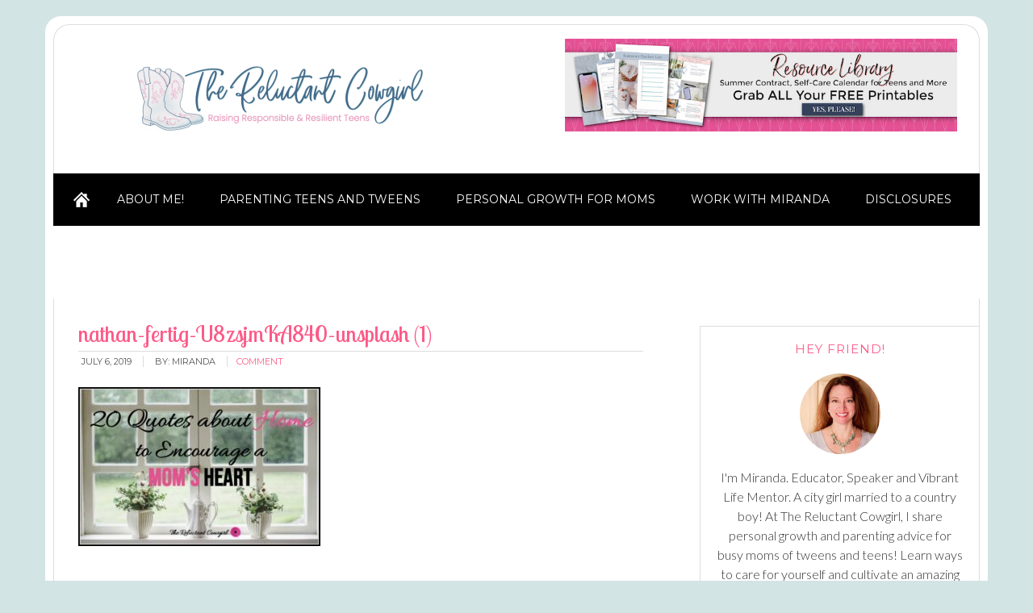

--- FILE ---
content_type: text/html; charset=UTF-8
request_url: https://thereluctantcowgirl.com/20-quotes-about-home-to-encourage-moms/nathan-fertig-u8zsjmka840-unsplash-1/
body_size: 19293
content:
<!DOCTYPE html>
<html lang="en-US">
<head ><meta charset="UTF-8" /><script>if(navigator.userAgent.match(/MSIE|Internet Explorer/i)||navigator.userAgent.match(/Trident\/7\..*?rv:11/i)){var href=document.location.href;if(!href.match(/[?&]nowprocket/)){if(href.indexOf("?")==-1){if(href.indexOf("#")==-1){document.location.href=href+"?nowprocket=1"}else{document.location.href=href.replace("#","?nowprocket=1#")}}else{if(href.indexOf("#")==-1){document.location.href=href+"&nowprocket=1"}else{document.location.href=href.replace("#","&nowprocket=1#")}}}}</script><script>(()=>{class RocketLazyLoadScripts{constructor(){this.v="2.0.4",this.userEvents=["keydown","keyup","mousedown","mouseup","mousemove","mouseover","mouseout","touchmove","touchstart","touchend","touchcancel","wheel","click","dblclick","input"],this.attributeEvents=["onblur","onclick","oncontextmenu","ondblclick","onfocus","onmousedown","onmouseenter","onmouseleave","onmousemove","onmouseout","onmouseover","onmouseup","onmousewheel","onscroll","onsubmit"]}async t(){this.i(),this.o(),/iP(ad|hone)/.test(navigator.userAgent)&&this.h(),this.u(),this.l(this),this.m(),this.k(this),this.p(this),this._(),await Promise.all([this.R(),this.L()]),this.lastBreath=Date.now(),this.S(this),this.P(),this.D(),this.O(),this.M(),await this.C(this.delayedScripts.normal),await this.C(this.delayedScripts.defer),await this.C(this.delayedScripts.async),await this.T(),await this.F(),await this.j(),await this.A(),window.dispatchEvent(new Event("rocket-allScriptsLoaded")),this.everythingLoaded=!0,this.lastTouchEnd&&await new Promise(t=>setTimeout(t,500-Date.now()+this.lastTouchEnd)),this.I(),this.H(),this.U(),this.W()}i(){this.CSPIssue=sessionStorage.getItem("rocketCSPIssue"),document.addEventListener("securitypolicyviolation",t=>{this.CSPIssue||"script-src-elem"!==t.violatedDirective||"data"!==t.blockedURI||(this.CSPIssue=!0,sessionStorage.setItem("rocketCSPIssue",!0))},{isRocket:!0})}o(){window.addEventListener("pageshow",t=>{this.persisted=t.persisted,this.realWindowLoadedFired=!0},{isRocket:!0}),window.addEventListener("pagehide",()=>{this.onFirstUserAction=null},{isRocket:!0})}h(){let t;function e(e){t=e}window.addEventListener("touchstart",e,{isRocket:!0}),window.addEventListener("touchend",function i(o){o.changedTouches[0]&&t.changedTouches[0]&&Math.abs(o.changedTouches[0].pageX-t.changedTouches[0].pageX)<10&&Math.abs(o.changedTouches[0].pageY-t.changedTouches[0].pageY)<10&&o.timeStamp-t.timeStamp<200&&(window.removeEventListener("touchstart",e,{isRocket:!0}),window.removeEventListener("touchend",i,{isRocket:!0}),"INPUT"===o.target.tagName&&"text"===o.target.type||(o.target.dispatchEvent(new TouchEvent("touchend",{target:o.target,bubbles:!0})),o.target.dispatchEvent(new MouseEvent("mouseover",{target:o.target,bubbles:!0})),o.target.dispatchEvent(new PointerEvent("click",{target:o.target,bubbles:!0,cancelable:!0,detail:1,clientX:o.changedTouches[0].clientX,clientY:o.changedTouches[0].clientY})),event.preventDefault()))},{isRocket:!0})}q(t){this.userActionTriggered||("mousemove"!==t.type||this.firstMousemoveIgnored?"keyup"===t.type||"mouseover"===t.type||"mouseout"===t.type||(this.userActionTriggered=!0,this.onFirstUserAction&&this.onFirstUserAction()):this.firstMousemoveIgnored=!0),"click"===t.type&&t.preventDefault(),t.stopPropagation(),t.stopImmediatePropagation(),"touchstart"===this.lastEvent&&"touchend"===t.type&&(this.lastTouchEnd=Date.now()),"click"===t.type&&(this.lastTouchEnd=0),this.lastEvent=t.type,t.composedPath&&t.composedPath()[0].getRootNode()instanceof ShadowRoot&&(t.rocketTarget=t.composedPath()[0]),this.savedUserEvents.push(t)}u(){this.savedUserEvents=[],this.userEventHandler=this.q.bind(this),this.userEvents.forEach(t=>window.addEventListener(t,this.userEventHandler,{passive:!1,isRocket:!0})),document.addEventListener("visibilitychange",this.userEventHandler,{isRocket:!0})}U(){this.userEvents.forEach(t=>window.removeEventListener(t,this.userEventHandler,{passive:!1,isRocket:!0})),document.removeEventListener("visibilitychange",this.userEventHandler,{isRocket:!0}),this.savedUserEvents.forEach(t=>{(t.rocketTarget||t.target).dispatchEvent(new window[t.constructor.name](t.type,t))})}m(){const t="return false",e=Array.from(this.attributeEvents,t=>"data-rocket-"+t),i="["+this.attributeEvents.join("],[")+"]",o="[data-rocket-"+this.attributeEvents.join("],[data-rocket-")+"]",s=(e,i,o)=>{o&&o!==t&&(e.setAttribute("data-rocket-"+i,o),e["rocket"+i]=new Function("event",o),e.setAttribute(i,t))};new MutationObserver(t=>{for(const n of t)"attributes"===n.type&&(n.attributeName.startsWith("data-rocket-")||this.everythingLoaded?n.attributeName.startsWith("data-rocket-")&&this.everythingLoaded&&this.N(n.target,n.attributeName.substring(12)):s(n.target,n.attributeName,n.target.getAttribute(n.attributeName))),"childList"===n.type&&n.addedNodes.forEach(t=>{if(t.nodeType===Node.ELEMENT_NODE)if(this.everythingLoaded)for(const i of[t,...t.querySelectorAll(o)])for(const t of i.getAttributeNames())e.includes(t)&&this.N(i,t.substring(12));else for(const e of[t,...t.querySelectorAll(i)])for(const t of e.getAttributeNames())this.attributeEvents.includes(t)&&s(e,t,e.getAttribute(t))})}).observe(document,{subtree:!0,childList:!0,attributeFilter:[...this.attributeEvents,...e]})}I(){this.attributeEvents.forEach(t=>{document.querySelectorAll("[data-rocket-"+t+"]").forEach(e=>{this.N(e,t)})})}N(t,e){const i=t.getAttribute("data-rocket-"+e);i&&(t.setAttribute(e,i),t.removeAttribute("data-rocket-"+e))}k(t){Object.defineProperty(HTMLElement.prototype,"onclick",{get(){return this.rocketonclick||null},set(e){this.rocketonclick=e,this.setAttribute(t.everythingLoaded?"onclick":"data-rocket-onclick","this.rocketonclick(event)")}})}S(t){function e(e,i){let o=e[i];e[i]=null,Object.defineProperty(e,i,{get:()=>o,set(s){t.everythingLoaded?o=s:e["rocket"+i]=o=s}})}e(document,"onreadystatechange"),e(window,"onload"),e(window,"onpageshow");try{Object.defineProperty(document,"readyState",{get:()=>t.rocketReadyState,set(e){t.rocketReadyState=e},configurable:!0}),document.readyState="loading"}catch(t){console.log("WPRocket DJE readyState conflict, bypassing")}}l(t){this.originalAddEventListener=EventTarget.prototype.addEventListener,this.originalRemoveEventListener=EventTarget.prototype.removeEventListener,this.savedEventListeners=[],EventTarget.prototype.addEventListener=function(e,i,o){o&&o.isRocket||!t.B(e,this)&&!t.userEvents.includes(e)||t.B(e,this)&&!t.userActionTriggered||e.startsWith("rocket-")||t.everythingLoaded?t.originalAddEventListener.call(this,e,i,o):(t.savedEventListeners.push({target:this,remove:!1,type:e,func:i,options:o}),"mouseenter"!==e&&"mouseleave"!==e||t.originalAddEventListener.call(this,e,t.savedUserEvents.push,o))},EventTarget.prototype.removeEventListener=function(e,i,o){o&&o.isRocket||!t.B(e,this)&&!t.userEvents.includes(e)||t.B(e,this)&&!t.userActionTriggered||e.startsWith("rocket-")||t.everythingLoaded?t.originalRemoveEventListener.call(this,e,i,o):t.savedEventListeners.push({target:this,remove:!0,type:e,func:i,options:o})}}J(t,e){this.savedEventListeners=this.savedEventListeners.filter(i=>{let o=i.type,s=i.target||window;return e!==o||t!==s||(this.B(o,s)&&(i.type="rocket-"+o),this.$(i),!1)})}H(){EventTarget.prototype.addEventListener=this.originalAddEventListener,EventTarget.prototype.removeEventListener=this.originalRemoveEventListener,this.savedEventListeners.forEach(t=>this.$(t))}$(t){t.remove?this.originalRemoveEventListener.call(t.target,t.type,t.func,t.options):this.originalAddEventListener.call(t.target,t.type,t.func,t.options)}p(t){let e;function i(e){return t.everythingLoaded?e:e.split(" ").map(t=>"load"===t||t.startsWith("load.")?"rocket-jquery-load":t).join(" ")}function o(o){function s(e){const s=o.fn[e];o.fn[e]=o.fn.init.prototype[e]=function(){return this[0]===window&&t.userActionTriggered&&("string"==typeof arguments[0]||arguments[0]instanceof String?arguments[0]=i(arguments[0]):"object"==typeof arguments[0]&&Object.keys(arguments[0]).forEach(t=>{const e=arguments[0][t];delete arguments[0][t],arguments[0][i(t)]=e})),s.apply(this,arguments),this}}if(o&&o.fn&&!t.allJQueries.includes(o)){const e={DOMContentLoaded:[],"rocket-DOMContentLoaded":[]};for(const t in e)document.addEventListener(t,()=>{e[t].forEach(t=>t())},{isRocket:!0});o.fn.ready=o.fn.init.prototype.ready=function(i){function s(){parseInt(o.fn.jquery)>2?setTimeout(()=>i.bind(document)(o)):i.bind(document)(o)}return"function"==typeof i&&(t.realDomReadyFired?!t.userActionTriggered||t.fauxDomReadyFired?s():e["rocket-DOMContentLoaded"].push(s):e.DOMContentLoaded.push(s)),o([])},s("on"),s("one"),s("off"),t.allJQueries.push(o)}e=o}t.allJQueries=[],o(window.jQuery),Object.defineProperty(window,"jQuery",{get:()=>e,set(t){o(t)}})}P(){const t=new Map;document.write=document.writeln=function(e){const i=document.currentScript,o=document.createRange(),s=i.parentElement;let n=t.get(i);void 0===n&&(n=i.nextSibling,t.set(i,n));const c=document.createDocumentFragment();o.setStart(c,0),c.appendChild(o.createContextualFragment(e)),s.insertBefore(c,n)}}async R(){return new Promise(t=>{this.userActionTriggered?t():this.onFirstUserAction=t})}async L(){return new Promise(t=>{document.addEventListener("DOMContentLoaded",()=>{this.realDomReadyFired=!0,t()},{isRocket:!0})})}async j(){return this.realWindowLoadedFired?Promise.resolve():new Promise(t=>{window.addEventListener("load",t,{isRocket:!0})})}M(){this.pendingScripts=[];this.scriptsMutationObserver=new MutationObserver(t=>{for(const e of t)e.addedNodes.forEach(t=>{"SCRIPT"!==t.tagName||t.noModule||t.isWPRocket||this.pendingScripts.push({script:t,promise:new Promise(e=>{const i=()=>{const i=this.pendingScripts.findIndex(e=>e.script===t);i>=0&&this.pendingScripts.splice(i,1),e()};t.addEventListener("load",i,{isRocket:!0}),t.addEventListener("error",i,{isRocket:!0}),setTimeout(i,1e3)})})})}),this.scriptsMutationObserver.observe(document,{childList:!0,subtree:!0})}async F(){await this.X(),this.pendingScripts.length?(await this.pendingScripts[0].promise,await this.F()):this.scriptsMutationObserver.disconnect()}D(){this.delayedScripts={normal:[],async:[],defer:[]},document.querySelectorAll("script[type$=rocketlazyloadscript]").forEach(t=>{t.hasAttribute("data-rocket-src")?t.hasAttribute("async")&&!1!==t.async?this.delayedScripts.async.push(t):t.hasAttribute("defer")&&!1!==t.defer||"module"===t.getAttribute("data-rocket-type")?this.delayedScripts.defer.push(t):this.delayedScripts.normal.push(t):this.delayedScripts.normal.push(t)})}async _(){await this.L();let t=[];document.querySelectorAll("script[type$=rocketlazyloadscript][data-rocket-src]").forEach(e=>{let i=e.getAttribute("data-rocket-src");if(i&&!i.startsWith("data:")){i.startsWith("//")&&(i=location.protocol+i);try{const o=new URL(i).origin;o!==location.origin&&t.push({src:o,crossOrigin:e.crossOrigin||"module"===e.getAttribute("data-rocket-type")})}catch(t){}}}),t=[...new Map(t.map(t=>[JSON.stringify(t),t])).values()],this.Y(t,"preconnect")}async G(t){if(await this.K(),!0!==t.noModule||!("noModule"in HTMLScriptElement.prototype))return new Promise(e=>{let i;function o(){(i||t).setAttribute("data-rocket-status","executed"),e()}try{if(navigator.userAgent.includes("Firefox/")||""===navigator.vendor||this.CSPIssue)i=document.createElement("script"),[...t.attributes].forEach(t=>{let e=t.nodeName;"type"!==e&&("data-rocket-type"===e&&(e="type"),"data-rocket-src"===e&&(e="src"),i.setAttribute(e,t.nodeValue))}),t.text&&(i.text=t.text),t.nonce&&(i.nonce=t.nonce),i.hasAttribute("src")?(i.addEventListener("load",o,{isRocket:!0}),i.addEventListener("error",()=>{i.setAttribute("data-rocket-status","failed-network"),e()},{isRocket:!0}),setTimeout(()=>{i.isConnected||e()},1)):(i.text=t.text,o()),i.isWPRocket=!0,t.parentNode.replaceChild(i,t);else{const i=t.getAttribute("data-rocket-type"),s=t.getAttribute("data-rocket-src");i?(t.type=i,t.removeAttribute("data-rocket-type")):t.removeAttribute("type"),t.addEventListener("load",o,{isRocket:!0}),t.addEventListener("error",i=>{this.CSPIssue&&i.target.src.startsWith("data:")?(console.log("WPRocket: CSP fallback activated"),t.removeAttribute("src"),this.G(t).then(e)):(t.setAttribute("data-rocket-status","failed-network"),e())},{isRocket:!0}),s?(t.fetchPriority="high",t.removeAttribute("data-rocket-src"),t.src=s):t.src="data:text/javascript;base64,"+window.btoa(unescape(encodeURIComponent(t.text)))}}catch(i){t.setAttribute("data-rocket-status","failed-transform"),e()}});t.setAttribute("data-rocket-status","skipped")}async C(t){const e=t.shift();return e?(e.isConnected&&await this.G(e),this.C(t)):Promise.resolve()}O(){this.Y([...this.delayedScripts.normal,...this.delayedScripts.defer,...this.delayedScripts.async],"preload")}Y(t,e){this.trash=this.trash||[];let i=!0;var o=document.createDocumentFragment();t.forEach(t=>{const s=t.getAttribute&&t.getAttribute("data-rocket-src")||t.src;if(s&&!s.startsWith("data:")){const n=document.createElement("link");n.href=s,n.rel=e,"preconnect"!==e&&(n.as="script",n.fetchPriority=i?"high":"low"),t.getAttribute&&"module"===t.getAttribute("data-rocket-type")&&(n.crossOrigin=!0),t.crossOrigin&&(n.crossOrigin=t.crossOrigin),t.integrity&&(n.integrity=t.integrity),t.nonce&&(n.nonce=t.nonce),o.appendChild(n),this.trash.push(n),i=!1}}),document.head.appendChild(o)}W(){this.trash.forEach(t=>t.remove())}async T(){try{document.readyState="interactive"}catch(t){}this.fauxDomReadyFired=!0;try{await this.K(),this.J(document,"readystatechange"),document.dispatchEvent(new Event("rocket-readystatechange")),await this.K(),document.rocketonreadystatechange&&document.rocketonreadystatechange(),await this.K(),this.J(document,"DOMContentLoaded"),document.dispatchEvent(new Event("rocket-DOMContentLoaded")),await this.K(),this.J(window,"DOMContentLoaded"),window.dispatchEvent(new Event("rocket-DOMContentLoaded"))}catch(t){console.error(t)}}async A(){try{document.readyState="complete"}catch(t){}try{await this.K(),this.J(document,"readystatechange"),document.dispatchEvent(new Event("rocket-readystatechange")),await this.K(),document.rocketonreadystatechange&&document.rocketonreadystatechange(),await this.K(),this.J(window,"load"),window.dispatchEvent(new Event("rocket-load")),await this.K(),window.rocketonload&&window.rocketonload(),await this.K(),this.allJQueries.forEach(t=>t(window).trigger("rocket-jquery-load")),await this.K(),this.J(window,"pageshow");const t=new Event("rocket-pageshow");t.persisted=this.persisted,window.dispatchEvent(t),await this.K(),window.rocketonpageshow&&window.rocketonpageshow({persisted:this.persisted})}catch(t){console.error(t)}}async K(){Date.now()-this.lastBreath>45&&(await this.X(),this.lastBreath=Date.now())}async X(){return document.hidden?new Promise(t=>setTimeout(t)):new Promise(t=>requestAnimationFrame(t))}B(t,e){return e===document&&"readystatechange"===t||(e===document&&"DOMContentLoaded"===t||(e===window&&"DOMContentLoaded"===t||(e===window&&"load"===t||e===window&&"pageshow"===t)))}static run(){(new RocketLazyLoadScripts).t()}}RocketLazyLoadScripts.run()})();</script>

<meta name="viewport" content="width=device-width, initial-scale=1" />
<meta name='robots' content='index, follow, max-image-preview:large, max-snippet:-1, max-video-preview:-1' />

	<!-- This site is optimized with the Yoast SEO plugin v26.2 - https://yoast.com/wordpress/plugins/seo/ -->
	<title>nathan-fertig-U8zsjmKA840-unsplash (1) - The Reluctant Cowgirl</title>
<link crossorigin data-rocket-preconnect href="https://assets.pinterest.com" rel="preconnect">
<link crossorigin data-rocket-preconnect href="https://fonts.googleapis.com" rel="preconnect">
<link crossorigin data-rocket-preconnect href="https://cdn.shareaholic.net" rel="preconnect">
<link crossorigin data-rocket-preconnect href="https://monu.delivery" rel="preconnect">
<link data-rocket-preload as="style" href="https://fonts.googleapis.com/css2?family=Lato:ital,wght@0,300;0,400;1,400&#038;family=Lobster+Two&#038;family=Montserrat&#038;display=swap" rel="preload">
<link href="https://fonts.googleapis.com/css2?family=Lato:ital,wght@0,300;0,400;1,400&#038;family=Lobster+Two&#038;family=Montserrat&#038;display=swap" media="print" onload="this.media=&#039;all&#039;" rel="stylesheet">
<noscript><link rel="stylesheet" href="https://fonts.googleapis.com/css2?family=Lato:ital,wght@0,300;0,400;1,400&#038;family=Lobster+Two&#038;family=Montserrat&#038;display=swap"></noscript><link rel="preload" data-rocket-preload as="image" href="https://thereluctantcowgirl.com/wp-content/uploads/2019/07/nathan-fertig-U8zsjmKA840-unsplash-1-300x197.jpg" imagesrcset="https://thereluctantcowgirl.com/wp-content/uploads/2019/07/nathan-fertig-U8zsjmKA840-unsplash-1-300x197.jpg 300w, https://thereluctantcowgirl.com/wp-content/uploads/2019/07/nathan-fertig-U8zsjmKA840-unsplash-1-640x421.jpg 640w, https://thereluctantcowgirl.com/wp-content/uploads/2019/07/nathan-fertig-U8zsjmKA840-unsplash-1.jpg 750w" imagesizes="(max-width: 300px) 100vw, 300px" fetchpriority="high">
	<link rel="canonical" href="https://thereluctantcowgirl.com/20-quotes-about-home-to-encourage-moms/nathan-fertig-u8zsjmka840-unsplash-1/" />
	<meta property="og:locale" content="en_US" />
	<meta property="og:type" content="article" />
	<meta property="og:title" content="nathan-fertig-U8zsjmKA840-unsplash (1) - The Reluctant Cowgirl" />
	<meta property="og:url" content="https://thereluctantcowgirl.com/20-quotes-about-home-to-encourage-moms/nathan-fertig-u8zsjmka840-unsplash-1/" />
	<meta property="og:site_name" content="The Reluctant Cowgirl" />
	<meta property="og:image" content="https://thereluctantcowgirl.com/20-quotes-about-home-to-encourage-moms/nathan-fertig-u8zsjmka840-unsplash-1" />
	<meta property="og:image:width" content="750" />
	<meta property="og:image:height" content="493" />
	<meta property="og:image:type" content="image/jpeg" />
	<meta name="twitter:card" content="summary_large_image" />
	<script type="application/ld+json" class="yoast-schema-graph">{"@context":"https://schema.org","@graph":[{"@type":"WebPage","@id":"https://thereluctantcowgirl.com/20-quotes-about-home-to-encourage-moms/nathan-fertig-u8zsjmka840-unsplash-1/","url":"https://thereluctantcowgirl.com/20-quotes-about-home-to-encourage-moms/nathan-fertig-u8zsjmka840-unsplash-1/","name":"nathan-fertig-U8zsjmKA840-unsplash (1) - The Reluctant Cowgirl","isPartOf":{"@id":"https://thereluctantcowgirl.com/#website"},"primaryImageOfPage":{"@id":"https://thereluctantcowgirl.com/20-quotes-about-home-to-encourage-moms/nathan-fertig-u8zsjmka840-unsplash-1/#primaryimage"},"image":{"@id":"https://thereluctantcowgirl.com/20-quotes-about-home-to-encourage-moms/nathan-fertig-u8zsjmka840-unsplash-1/#primaryimage"},"thumbnailUrl":"https://thereluctantcowgirl.com/wp-content/uploads/2019/07/nathan-fertig-U8zsjmKA840-unsplash-1.jpg","datePublished":"2019-07-06T21:35:52+00:00","breadcrumb":{"@id":"https://thereluctantcowgirl.com/20-quotes-about-home-to-encourage-moms/nathan-fertig-u8zsjmka840-unsplash-1/#breadcrumb"},"inLanguage":"en-US","potentialAction":[{"@type":"ReadAction","target":["https://thereluctantcowgirl.com/20-quotes-about-home-to-encourage-moms/nathan-fertig-u8zsjmka840-unsplash-1/"]}]},{"@type":"ImageObject","inLanguage":"en-US","@id":"https://thereluctantcowgirl.com/20-quotes-about-home-to-encourage-moms/nathan-fertig-u8zsjmka840-unsplash-1/#primaryimage","url":"https://thereluctantcowgirl.com/wp-content/uploads/2019/07/nathan-fertig-U8zsjmKA840-unsplash-1.jpg","contentUrl":"https://thereluctantcowgirl.com/wp-content/uploads/2019/07/nathan-fertig-U8zsjmKA840-unsplash-1.jpg","width":750,"height":493},{"@type":"BreadcrumbList","@id":"https://thereluctantcowgirl.com/20-quotes-about-home-to-encourage-moms/nathan-fertig-u8zsjmka840-unsplash-1/#breadcrumb","itemListElement":[{"@type":"ListItem","position":1,"name":"Home","item":"https://thereluctantcowgirl.com/"},{"@type":"ListItem","position":2,"name":"20 Quotes About Home to Encourage Moms","item":"https://thereluctantcowgirl.com/20-quotes-about-home-to-encourage-moms/"},{"@type":"ListItem","position":3,"name":"nathan-fertig-U8zsjmKA840-unsplash (1)"}]},{"@type":"WebSite","@id":"https://thereluctantcowgirl.com/#website","url":"https://thereluctantcowgirl.com/","name":"The Reluctant Cowgirl","description":"Raising Responsible &amp; Resilient Teens","potentialAction":[{"@type":"SearchAction","target":{"@type":"EntryPoint","urlTemplate":"https://thereluctantcowgirl.com/?s={search_term_string}"},"query-input":{"@type":"PropertyValueSpecification","valueRequired":true,"valueName":"search_term_string"}}],"inLanguage":"en-US"}]}</script>
	<!-- / Yoast SEO plugin. -->


<link href='https://fonts.gstatic.com' crossorigin rel='preconnect' />
<link rel="alternate" type="application/rss+xml" title="The Reluctant Cowgirl &raquo; Feed" href="https://thereluctantcowgirl.com/feed/" />
<link rel="alternate" type="application/rss+xml" title="The Reluctant Cowgirl &raquo; Comments Feed" href="https://thereluctantcowgirl.com/comments/feed/" />
<link rel="alternate" type="application/rss+xml" title="The Reluctant Cowgirl &raquo; nathan-fertig-U8zsjmKA840-unsplash (1) Comments Feed" href="https://thereluctantcowgirl.com/20-quotes-about-home-to-encourage-moms/nathan-fertig-u8zsjmka840-unsplash-1/feed/" />
<link rel="alternate" title="oEmbed (JSON)" type="application/json+oembed" href="https://thereluctantcowgirl.com/wp-json/oembed/1.0/embed?url=https%3A%2F%2Fthereluctantcowgirl.com%2F20-quotes-about-home-to-encourage-moms%2Fnathan-fertig-u8zsjmka840-unsplash-1%2F" />
<link rel="alternate" title="oEmbed (XML)" type="text/xml+oembed" href="https://thereluctantcowgirl.com/wp-json/oembed/1.0/embed?url=https%3A%2F%2Fthereluctantcowgirl.com%2F20-quotes-about-home-to-encourage-moms%2Fnathan-fertig-u8zsjmka840-unsplash-1%2F&#038;format=xml" />
<!-- Shareaholic - https://www.shareaholic.com -->
<link rel='preload' href='//cdn.shareaholic.net/assets/pub/shareaholic.js' as='script'/>
<script type="rocketlazyloadscript" data-no-minify='1' data-cfasync='false'>
_SHR_SETTINGS = {"endpoints":{"local_recs_url":"https:\/\/thereluctantcowgirl.com\/wp-admin\/admin-ajax.php?action=shareaholic_permalink_related","ajax_url":"https:\/\/thereluctantcowgirl.com\/wp-admin\/admin-ajax.php"},"site_id":"a45a7c555561037181d3ed0c1603f8e3","url_components":{"year":"2019","monthnum":"07","day":"06","hour":"21","minute":"35","second":"52","post_id":"2859","postname":"nathan-fertig-u8zsjmka840-unsplash-1","category":"uncategorized"}};
</script>
<script type="rocketlazyloadscript" data-no-minify='1' data-cfasync='false' data-rocket-src='//cdn.shareaholic.net/assets/pub/shareaholic.js' data-shr-siteid='a45a7c555561037181d3ed0c1603f8e3' async></script>

<!-- Shareaholic Content Tags -->
<meta name='shareaholic:site_name' content='The Reluctant Cowgirl' />
<meta name='shareaholic:language' content='en-US' />
<meta name='shareaholic:url' content='https://thereluctantcowgirl.com/20-quotes-about-home-to-encourage-moms/nathan-fertig-u8zsjmka840-unsplash-1/' />
<meta name='shareaholic:keywords' content='tag:home quotes, tag:keeping the home, tag:quotes on home, tag:quotes to encourage you, tag:vibrant home, tag:quotes about home, cat:parenting teens and tweens, type:attachment' />
<meta name='shareaholic:article_published_time' content='2019-07-06T21:35:52+00:00' />
<meta name='shareaholic:article_modified_time' content='2019-07-06T21:35:52+00:00' />
<meta name='shareaholic:shareable_page' content='true' />
<meta name='shareaholic:article_visibility' content='private' />
<meta name='shareaholic:article_author_name' content='Miranda' />
<meta name='shareaholic:site_id' content='a45a7c555561037181d3ed0c1603f8e3' />
<meta name='shareaholic:wp_version' content='9.7.13' />

<!-- Shareaholic Content Tags End -->
<style id='wp-img-auto-sizes-contain-inline-css' type='text/css'>
img:is([sizes=auto i],[sizes^="auto," i]){contain-intrinsic-size:3000px 1500px}
/*# sourceURL=wp-img-auto-sizes-contain-inline-css */
</style>
<link data-minify="1" rel='stylesheet' id='modern-blogger-pro-css' href='https://thereluctantcowgirl.com/wp-content/cache/min/1/wp-content/themes/modernbloggerpro/style.css?ver=1762189777' type='text/css' media='all' />
<style id='wp-emoji-styles-inline-css' type='text/css'>

	img.wp-smiley, img.emoji {
		display: inline !important;
		border: none !important;
		box-shadow: none !important;
		height: 1em !important;
		width: 1em !important;
		margin: 0 0.07em !important;
		vertical-align: -0.1em !important;
		background: none !important;
		padding: 0 !important;
	}
/*# sourceURL=wp-emoji-styles-inline-css */
</style>
<style id='wp-block-library-inline-css' type='text/css'>
:root{--wp-block-synced-color:#7a00df;--wp-block-synced-color--rgb:122,0,223;--wp-bound-block-color:var(--wp-block-synced-color);--wp-editor-canvas-background:#ddd;--wp-admin-theme-color:#007cba;--wp-admin-theme-color--rgb:0,124,186;--wp-admin-theme-color-darker-10:#006ba1;--wp-admin-theme-color-darker-10--rgb:0,107,160.5;--wp-admin-theme-color-darker-20:#005a87;--wp-admin-theme-color-darker-20--rgb:0,90,135;--wp-admin-border-width-focus:2px}@media (min-resolution:192dpi){:root{--wp-admin-border-width-focus:1.5px}}.wp-element-button{cursor:pointer}:root .has-very-light-gray-background-color{background-color:#eee}:root .has-very-dark-gray-background-color{background-color:#313131}:root .has-very-light-gray-color{color:#eee}:root .has-very-dark-gray-color{color:#313131}:root .has-vivid-green-cyan-to-vivid-cyan-blue-gradient-background{background:linear-gradient(135deg,#00d084,#0693e3)}:root .has-purple-crush-gradient-background{background:linear-gradient(135deg,#34e2e4,#4721fb 50%,#ab1dfe)}:root .has-hazy-dawn-gradient-background{background:linear-gradient(135deg,#faaca8,#dad0ec)}:root .has-subdued-olive-gradient-background{background:linear-gradient(135deg,#fafae1,#67a671)}:root .has-atomic-cream-gradient-background{background:linear-gradient(135deg,#fdd79a,#004a59)}:root .has-nightshade-gradient-background{background:linear-gradient(135deg,#330968,#31cdcf)}:root .has-midnight-gradient-background{background:linear-gradient(135deg,#020381,#2874fc)}:root{--wp--preset--font-size--normal:16px;--wp--preset--font-size--huge:42px}.has-regular-font-size{font-size:1em}.has-larger-font-size{font-size:2.625em}.has-normal-font-size{font-size:var(--wp--preset--font-size--normal)}.has-huge-font-size{font-size:var(--wp--preset--font-size--huge)}.has-text-align-center{text-align:center}.has-text-align-left{text-align:left}.has-text-align-right{text-align:right}.has-fit-text{white-space:nowrap!important}#end-resizable-editor-section{display:none}.aligncenter{clear:both}.items-justified-left{justify-content:flex-start}.items-justified-center{justify-content:center}.items-justified-right{justify-content:flex-end}.items-justified-space-between{justify-content:space-between}.screen-reader-text{border:0;clip-path:inset(50%);height:1px;margin:-1px;overflow:hidden;padding:0;position:absolute;width:1px;word-wrap:normal!important}.screen-reader-text:focus{background-color:#ddd;clip-path:none;color:#444;display:block;font-size:1em;height:auto;left:5px;line-height:normal;padding:15px 23px 14px;text-decoration:none;top:5px;width:auto;z-index:100000}html :where(.has-border-color){border-style:solid}html :where([style*=border-top-color]){border-top-style:solid}html :where([style*=border-right-color]){border-right-style:solid}html :where([style*=border-bottom-color]){border-bottom-style:solid}html :where([style*=border-left-color]){border-left-style:solid}html :where([style*=border-width]){border-style:solid}html :where([style*=border-top-width]){border-top-style:solid}html :where([style*=border-right-width]){border-right-style:solid}html :where([style*=border-bottom-width]){border-bottom-style:solid}html :where([style*=border-left-width]){border-left-style:solid}html :where(img[class*=wp-image-]){height:auto;max-width:100%}:where(figure){margin:0 0 1em}html :where(.is-position-sticky){--wp-admin--admin-bar--position-offset:var(--wp-admin--admin-bar--height,0px)}@media screen and (max-width:600px){html :where(.is-position-sticky){--wp-admin--admin-bar--position-offset:0px}}

/*# sourceURL=wp-block-library-inline-css */
</style><style id='global-styles-inline-css' type='text/css'>
:root{--wp--preset--aspect-ratio--square: 1;--wp--preset--aspect-ratio--4-3: 4/3;--wp--preset--aspect-ratio--3-4: 3/4;--wp--preset--aspect-ratio--3-2: 3/2;--wp--preset--aspect-ratio--2-3: 2/3;--wp--preset--aspect-ratio--16-9: 16/9;--wp--preset--aspect-ratio--9-16: 9/16;--wp--preset--color--black: #000000;--wp--preset--color--cyan-bluish-gray: #abb8c3;--wp--preset--color--white: #ffffff;--wp--preset--color--pale-pink: #f78da7;--wp--preset--color--vivid-red: #cf2e2e;--wp--preset--color--luminous-vivid-orange: #ff6900;--wp--preset--color--luminous-vivid-amber: #fcb900;--wp--preset--color--light-green-cyan: #7bdcb5;--wp--preset--color--vivid-green-cyan: #00d084;--wp--preset--color--pale-cyan-blue: #8ed1fc;--wp--preset--color--vivid-cyan-blue: #0693e3;--wp--preset--color--vivid-purple: #9b51e0;--wp--preset--gradient--vivid-cyan-blue-to-vivid-purple: linear-gradient(135deg,rgb(6,147,227) 0%,rgb(155,81,224) 100%);--wp--preset--gradient--light-green-cyan-to-vivid-green-cyan: linear-gradient(135deg,rgb(122,220,180) 0%,rgb(0,208,130) 100%);--wp--preset--gradient--luminous-vivid-amber-to-luminous-vivid-orange: linear-gradient(135deg,rgb(252,185,0) 0%,rgb(255,105,0) 100%);--wp--preset--gradient--luminous-vivid-orange-to-vivid-red: linear-gradient(135deg,rgb(255,105,0) 0%,rgb(207,46,46) 100%);--wp--preset--gradient--very-light-gray-to-cyan-bluish-gray: linear-gradient(135deg,rgb(238,238,238) 0%,rgb(169,184,195) 100%);--wp--preset--gradient--cool-to-warm-spectrum: linear-gradient(135deg,rgb(74,234,220) 0%,rgb(151,120,209) 20%,rgb(207,42,186) 40%,rgb(238,44,130) 60%,rgb(251,105,98) 80%,rgb(254,248,76) 100%);--wp--preset--gradient--blush-light-purple: linear-gradient(135deg,rgb(255,206,236) 0%,rgb(152,150,240) 100%);--wp--preset--gradient--blush-bordeaux: linear-gradient(135deg,rgb(254,205,165) 0%,rgb(254,45,45) 50%,rgb(107,0,62) 100%);--wp--preset--gradient--luminous-dusk: linear-gradient(135deg,rgb(255,203,112) 0%,rgb(199,81,192) 50%,rgb(65,88,208) 100%);--wp--preset--gradient--pale-ocean: linear-gradient(135deg,rgb(255,245,203) 0%,rgb(182,227,212) 50%,rgb(51,167,181) 100%);--wp--preset--gradient--electric-grass: linear-gradient(135deg,rgb(202,248,128) 0%,rgb(113,206,126) 100%);--wp--preset--gradient--midnight: linear-gradient(135deg,rgb(2,3,129) 0%,rgb(40,116,252) 100%);--wp--preset--font-size--small: 13px;--wp--preset--font-size--medium: 20px;--wp--preset--font-size--large: 36px;--wp--preset--font-size--x-large: 42px;--wp--preset--spacing--20: 0.44rem;--wp--preset--spacing--30: 0.67rem;--wp--preset--spacing--40: 1rem;--wp--preset--spacing--50: 1.5rem;--wp--preset--spacing--60: 2.25rem;--wp--preset--spacing--70: 3.38rem;--wp--preset--spacing--80: 5.06rem;--wp--preset--shadow--natural: 6px 6px 9px rgba(0, 0, 0, 0.2);--wp--preset--shadow--deep: 12px 12px 50px rgba(0, 0, 0, 0.4);--wp--preset--shadow--sharp: 6px 6px 0px rgba(0, 0, 0, 0.2);--wp--preset--shadow--outlined: 6px 6px 0px -3px rgb(255, 255, 255), 6px 6px rgb(0, 0, 0);--wp--preset--shadow--crisp: 6px 6px 0px rgb(0, 0, 0);}:where(.is-layout-flex){gap: 0.5em;}:where(.is-layout-grid){gap: 0.5em;}body .is-layout-flex{display: flex;}.is-layout-flex{flex-wrap: wrap;align-items: center;}.is-layout-flex > :is(*, div){margin: 0;}body .is-layout-grid{display: grid;}.is-layout-grid > :is(*, div){margin: 0;}:where(.wp-block-columns.is-layout-flex){gap: 2em;}:where(.wp-block-columns.is-layout-grid){gap: 2em;}:where(.wp-block-post-template.is-layout-flex){gap: 1.25em;}:where(.wp-block-post-template.is-layout-grid){gap: 1.25em;}.has-black-color{color: var(--wp--preset--color--black) !important;}.has-cyan-bluish-gray-color{color: var(--wp--preset--color--cyan-bluish-gray) !important;}.has-white-color{color: var(--wp--preset--color--white) !important;}.has-pale-pink-color{color: var(--wp--preset--color--pale-pink) !important;}.has-vivid-red-color{color: var(--wp--preset--color--vivid-red) !important;}.has-luminous-vivid-orange-color{color: var(--wp--preset--color--luminous-vivid-orange) !important;}.has-luminous-vivid-amber-color{color: var(--wp--preset--color--luminous-vivid-amber) !important;}.has-light-green-cyan-color{color: var(--wp--preset--color--light-green-cyan) !important;}.has-vivid-green-cyan-color{color: var(--wp--preset--color--vivid-green-cyan) !important;}.has-pale-cyan-blue-color{color: var(--wp--preset--color--pale-cyan-blue) !important;}.has-vivid-cyan-blue-color{color: var(--wp--preset--color--vivid-cyan-blue) !important;}.has-vivid-purple-color{color: var(--wp--preset--color--vivid-purple) !important;}.has-black-background-color{background-color: var(--wp--preset--color--black) !important;}.has-cyan-bluish-gray-background-color{background-color: var(--wp--preset--color--cyan-bluish-gray) !important;}.has-white-background-color{background-color: var(--wp--preset--color--white) !important;}.has-pale-pink-background-color{background-color: var(--wp--preset--color--pale-pink) !important;}.has-vivid-red-background-color{background-color: var(--wp--preset--color--vivid-red) !important;}.has-luminous-vivid-orange-background-color{background-color: var(--wp--preset--color--luminous-vivid-orange) !important;}.has-luminous-vivid-amber-background-color{background-color: var(--wp--preset--color--luminous-vivid-amber) !important;}.has-light-green-cyan-background-color{background-color: var(--wp--preset--color--light-green-cyan) !important;}.has-vivid-green-cyan-background-color{background-color: var(--wp--preset--color--vivid-green-cyan) !important;}.has-pale-cyan-blue-background-color{background-color: var(--wp--preset--color--pale-cyan-blue) !important;}.has-vivid-cyan-blue-background-color{background-color: var(--wp--preset--color--vivid-cyan-blue) !important;}.has-vivid-purple-background-color{background-color: var(--wp--preset--color--vivid-purple) !important;}.has-black-border-color{border-color: var(--wp--preset--color--black) !important;}.has-cyan-bluish-gray-border-color{border-color: var(--wp--preset--color--cyan-bluish-gray) !important;}.has-white-border-color{border-color: var(--wp--preset--color--white) !important;}.has-pale-pink-border-color{border-color: var(--wp--preset--color--pale-pink) !important;}.has-vivid-red-border-color{border-color: var(--wp--preset--color--vivid-red) !important;}.has-luminous-vivid-orange-border-color{border-color: var(--wp--preset--color--luminous-vivid-orange) !important;}.has-luminous-vivid-amber-border-color{border-color: var(--wp--preset--color--luminous-vivid-amber) !important;}.has-light-green-cyan-border-color{border-color: var(--wp--preset--color--light-green-cyan) !important;}.has-vivid-green-cyan-border-color{border-color: var(--wp--preset--color--vivid-green-cyan) !important;}.has-pale-cyan-blue-border-color{border-color: var(--wp--preset--color--pale-cyan-blue) !important;}.has-vivid-cyan-blue-border-color{border-color: var(--wp--preset--color--vivid-cyan-blue) !important;}.has-vivid-purple-border-color{border-color: var(--wp--preset--color--vivid-purple) !important;}.has-vivid-cyan-blue-to-vivid-purple-gradient-background{background: var(--wp--preset--gradient--vivid-cyan-blue-to-vivid-purple) !important;}.has-light-green-cyan-to-vivid-green-cyan-gradient-background{background: var(--wp--preset--gradient--light-green-cyan-to-vivid-green-cyan) !important;}.has-luminous-vivid-amber-to-luminous-vivid-orange-gradient-background{background: var(--wp--preset--gradient--luminous-vivid-amber-to-luminous-vivid-orange) !important;}.has-luminous-vivid-orange-to-vivid-red-gradient-background{background: var(--wp--preset--gradient--luminous-vivid-orange-to-vivid-red) !important;}.has-very-light-gray-to-cyan-bluish-gray-gradient-background{background: var(--wp--preset--gradient--very-light-gray-to-cyan-bluish-gray) !important;}.has-cool-to-warm-spectrum-gradient-background{background: var(--wp--preset--gradient--cool-to-warm-spectrum) !important;}.has-blush-light-purple-gradient-background{background: var(--wp--preset--gradient--blush-light-purple) !important;}.has-blush-bordeaux-gradient-background{background: var(--wp--preset--gradient--blush-bordeaux) !important;}.has-luminous-dusk-gradient-background{background: var(--wp--preset--gradient--luminous-dusk) !important;}.has-pale-ocean-gradient-background{background: var(--wp--preset--gradient--pale-ocean) !important;}.has-electric-grass-gradient-background{background: var(--wp--preset--gradient--electric-grass) !important;}.has-midnight-gradient-background{background: var(--wp--preset--gradient--midnight) !important;}.has-small-font-size{font-size: var(--wp--preset--font-size--small) !important;}.has-medium-font-size{font-size: var(--wp--preset--font-size--medium) !important;}.has-large-font-size{font-size: var(--wp--preset--font-size--large) !important;}.has-x-large-font-size{font-size: var(--wp--preset--font-size--x-large) !important;}
/*# sourceURL=global-styles-inline-css */
</style>

<style id='classic-theme-styles-inline-css' type='text/css'>
/*! This file is auto-generated */
.wp-block-button__link{color:#fff;background-color:#32373c;border-radius:9999px;box-shadow:none;text-decoration:none;padding:calc(.667em + 2px) calc(1.333em + 2px);font-size:1.125em}.wp-block-file__button{background:#32373c;color:#fff;text-decoration:none}
/*# sourceURL=/wp-includes/css/classic-themes.min.css */
</style>
<link data-minify="1" rel='stylesheet' id='wpgdprc-front-css-css' href='https://thereluctantcowgirl.com/wp-content/cache/min/1/wp-content/plugins/wp-gdpr-compliance/Assets/css/front.css?ver=1762189777' type='text/css' media='all' />
<style id='wpgdprc-front-css-inline-css' type='text/css'>
:root{--wp-gdpr--bar--background-color: #000000;--wp-gdpr--bar--color: #ffffff;--wp-gdpr--button--background-color: #000000;--wp-gdpr--button--background-color--darken: #000000;--wp-gdpr--button--color: #ffffff;}
/*# sourceURL=wpgdprc-front-css-inline-css */
</style>
<script type="text/javascript" src="https://thereluctantcowgirl.com/wp-includes/js/jquery/jquery.min.js?ver=3.7.1" id="jquery-core-js"></script>
<script type="text/javascript" src="https://thereluctantcowgirl.com/wp-includes/js/jquery/jquery-migrate.min.js?ver=3.4.1" id="jquery-migrate-js"></script>
<script type="text/javascript" id="wpgdprc-front-js-js-extra">
/* <![CDATA[ */
var wpgdprcFront = {"ajaxUrl":"https://thereluctantcowgirl.com/wp-admin/admin-ajax.php","ajaxNonce":"a66b25c03c","ajaxArg":"security","pluginPrefix":"wpgdprc","blogId":"1","isMultiSite":"","locale":"en_US","showSignUpModal":"","showFormModal":"","cookieName":"wpgdprc-consent","consentVersion":"","path":"/","prefix":"wpgdprc"};
//# sourceURL=wpgdprc-front-js-js-extra
/* ]]> */
</script>
<script type="text/javascript" src="https://thereluctantcowgirl.com/wp-content/plugins/wp-gdpr-compliance/Assets/js/front.min.js?ver=1707319011" id="wpgdprc-front-js-js"></script>
<link rel="https://api.w.org/" href="https://thereluctantcowgirl.com/wp-json/" /><link rel="alternate" title="JSON" type="application/json" href="https://thereluctantcowgirl.com/wp-json/wp/v2/media/2859" /><link rel="EditURI" type="application/rsd+xml" title="RSD" href="https://thereluctantcowgirl.com/xmlrpc.php?rsd" />
<meta name="generator" content="WordPress 6.9" />
<link rel='shortlink' href='https://thereluctantcowgirl.com/?p=2859' />

<!-- Start Of Additions Generated By Greg's Threaded Comment Numbering Plugin 1.5.8 -->
<link data-minify="1" rel='stylesheet' id='gtcn-plugin-css' href='https://thereluctantcowgirl.com/wp-content/cache/min/1/wp-content/plugins/gregs-threaded-comment-numbering/gtcn-css.css?ver=1762189817' type='text/css' media='all' />
<!-- End Of Additions Generated By Greg's Threaded Comment Numbering Plugin 1.5.8 -->

<script data-minify="1" data-cfasync='false'  src='https://thereluctantcowgirl.com/wp-content/cache/min/1/site/0/a/98632e-f8ef-41b7-afed-fc1bd5230651.js?ver=1762189777' type='text/javascript'></script>
<link rel="pingback" href="https://thereluctantcowgirl.com/xmlrpc.php" />
<link rel="preconnect" href="https://fonts.gstatic.com">
 

<!-- Google tag (gtag.js) -->
<script type="rocketlazyloadscript" async data-rocket-src="https://www.googletagmanager.com/gtag/js?id=G-2VEGV8YQTD"></script>
<script type="rocketlazyloadscript">
  window.dataLayer = window.dataLayer || [];
  function gtag(){dataLayer.push(arguments);}
  gtag('js', new Date());

  gtag('config', 'G-2VEGV8YQTD');
</script><style type="text/css">.site-title a { background: url(https://thereluctantcowgirl.com/wp-content/uploads/2023/01/cropped-TRC-Logos-22.png) no-repeat !important; }</style>
<style type="text/css" id="custom-background-css">
body.custom-background { background-color: #d2e4e4; }
</style>
	<link rel="icon" href="https://thereluctantcowgirl.com/wp-content/uploads/2023/01/cropped-Pink-Tagline-1-scaled-1-32x32.jpg" sizes="32x32" />
<link rel="icon" href="https://thereluctantcowgirl.com/wp-content/uploads/2023/01/cropped-Pink-Tagline-1-scaled-1-192x192.jpg" sizes="192x192" />
<link rel="apple-touch-icon" href="https://thereluctantcowgirl.com/wp-content/uploads/2023/01/cropped-Pink-Tagline-1-scaled-1-180x180.jpg" />
<meta name="msapplication-TileImage" content="https://thereluctantcowgirl.com/wp-content/uploads/2023/01/cropped-Pink-Tagline-1-scaled-1-270x270.jpg" />
		<style type="text/css" id="wp-custom-css">
			.footer-widgets {
    max-width: 100%;
}
.alignleft .avatar {
    padding: 0px;
}
p {
  font-size: 18px;
}
p {
	color: black;
}		</style>
		<noscript><style id="rocket-lazyload-nojs-css">.rll-youtube-player, [data-lazy-src]{display:none !important;}</style></noscript><style id="rocket-lazyrender-inline-css">[data-wpr-lazyrender] {content-visibility: auto;}</style><meta name="generator" content="WP Rocket 3.20.0.3" data-wpr-features="wpr_delay_js wpr_minify_js wpr_lazyload_iframes wpr_preconnect_external_domains wpr_automatic_lazy_rendering wpr_oci wpr_minify_css wpr_desktop" /></head>
<body class="attachment wp-singular attachment-template-default single single-attachment postid-2859 attachmentid-2859 attachment-jpeg custom-background wp-theme-genesis wp-child-theme-modernbloggerpro custom-header header-image content-sidebar genesis-breadcrumbs-hidden genesis-footer-widgets-visible theme-blackpink"><div  class="site-container"><script data-minify="1" async defer data-pin-hover="true" data-pin-tall="true" src="https://thereluctantcowgirl.com/wp-content/cache/min/1/js/pinit.js?ver=1762189777"></script><header  class="site-header"><div  class="wrap"><div class="title-area"><p class="site-title"><a href="https://thereluctantcowgirl.com/">The Reluctant Cowgirl</a></p><p class="site-description">Raising Responsible &amp; Resilient Teens</p></div><div class="widget-area header-widget-area"><section id="widget_sp_image-11" class="widget widget_sp_image"><div class="widget-wrap"><a href="https://tremendous-trailblazer-4994.ck.page/57e3eed9e9" target="_blank" class="widget_sp_image-image-link"><img width="700" height="166" class="attachment-full" style="max-width: 100%;" srcset="https://thereluctantcowgirl.com/wp-content/uploads/2021/05/Blog-Banner-041.jpg 700w, https://thereluctantcowgirl.com/wp-content/uploads/2021/05/Blog-Banner-041-300x71.jpg 300w, https://thereluctantcowgirl.com/wp-content/uploads/2021/05/Blog-Banner-041-640x152.jpg 640w" sizes="(max-width: 700px) 100vw, 700px" src="https://thereluctantcowgirl.com/wp-content/uploads/2021/05/Blog-Banner-041.jpg" /></a></div></section>
</div></div></header><nav class="nav-primary" aria-label="Main"><div  class="wrap"><ul id="menu-main-menu" class="menu genesis-nav-menu menu-primary"><li id="menu-item-72" class="home menu-item menu-item-type-custom menu-item-object-custom menu-item-home menu-item-72"><a href="https://thereluctantcowgirl.com/"><span >Home</span></a></li>
<li id="menu-item-92" class="menu-item menu-item-type-post_type menu-item-object-page menu-item-92"><a href="https://thereluctantcowgirl.com/about-me/"><span >About me!</span></a></li>
<li id="menu-item-1285" class="menu-item menu-item-type-taxonomy menu-item-object-category menu-item-1285"><a href="https://thereluctantcowgirl.com/category/parenting-teens/"><span >Parenting Teens and Tweens</span></a></li>
<li id="menu-item-3420" class="menu-item menu-item-type-taxonomy menu-item-object-category menu-item-3420"><a href="https://thereluctantcowgirl.com/category/personal-growth-for-moms/"><span >Personal Growth for Moms</span></a></li>
<li id="menu-item-3688" class="menu-item menu-item-type-post_type menu-item-object-page menu-item-3688"><a href="https://thereluctantcowgirl.com/work-with-miranda/"><span >Work With Miranda</span></a></li>
<li id="menu-item-194" class="menu-item menu-item-type-post_type menu-item-object-page menu-item-194"><a href="https://thereluctantcowgirl.com/disclosures/"><span >Disclosures</span></a></li>
</ul></div></nav><div  class="site-inner"><div  class="content-sidebar-wrap"><main class="content"><article class="post-2859 attachment type-attachment status-inherit entry" aria-label="nathan-fertig-U8zsjmKA840-unsplash (1)"><header class="entry-header"><h1 class="entry-title">nathan-fertig-U8zsjmKA840-unsplash (1)</h1>
<p class="entry-meta"><time class="entry-time">July 6, 2019</time> By: <span class="entry-author"><span class="entry-author-name">Miranda</span></span><span class="entry-comments-link"><a href="https://thereluctantcowgirl.com/20-quotes-about-home-to-encourage-moms/nathan-fertig-u8zsjmka840-unsplash-1/#respond">comment</a></span></p></header><div class="entry-content"><div style='display:none;' class='shareaholic-canvas' data-app='share_buttons' data-title='nathan-fertig-U8zsjmKA840-unsplash (1)' data-link='https://thereluctantcowgirl.com/20-quotes-about-home-to-encourage-moms/nathan-fertig-u8zsjmka840-unsplash-1/' data-app-id-name='post_above_content'></div><p class="attachment"><a href='https://thereluctantcowgirl.com/wp-content/uploads/2019/07/nathan-fertig-U8zsjmKA840-unsplash-1.jpg'><img fetchpriority="high" decoding="async" width="300" height="197" src="https://thereluctantcowgirl.com/wp-content/uploads/2019/07/nathan-fertig-U8zsjmKA840-unsplash-1-300x197.jpg" class="attachment-medium size-medium" alt="" srcset="https://thereluctantcowgirl.com/wp-content/uploads/2019/07/nathan-fertig-U8zsjmKA840-unsplash-1-300x197.jpg 300w, https://thereluctantcowgirl.com/wp-content/uploads/2019/07/nathan-fertig-U8zsjmKA840-unsplash-1-640x421.jpg 640w, https://thereluctantcowgirl.com/wp-content/uploads/2019/07/nathan-fertig-U8zsjmKA840-unsplash-1.jpg 750w" sizes="(max-width: 300px) 100vw, 300px" /></a></p>
<div style='display:none;' class='shareaholic-canvas' data-app='share_buttons' data-title='nathan-fertig-U8zsjmKA840-unsplash (1)' data-link='https://thereluctantcowgirl.com/20-quotes-about-home-to-encourage-moms/nathan-fertig-u8zsjmka840-unsplash-1/' data-app-id-name='post_below_content'></div><div style='display:none;' class='shareaholic-canvas' data-app='recommendations' data-title='nathan-fertig-U8zsjmKA840-unsplash (1)' data-link='https://thereluctantcowgirl.com/20-quotes-about-home-to-encourage-moms/nathan-fertig-u8zsjmka840-unsplash-1/' data-app-id-name='post_below_content'></div></div><footer class="entry-footer"></footer></article>	<div id="respond" class="comment-respond">
		<h3 id="reply-title" class="comment-reply-title">Leave a Reply <small><a rel="nofollow" id="cancel-comment-reply-link" href="/20-quotes-about-home-to-encourage-moms/nathan-fertig-u8zsjmka840-unsplash-1/#respond" style="display:none;">Cancel reply</a></small></h3><form action="https://thereluctantcowgirl.com/wp-comments-post.php" method="post" id="commentform" class="comment-form"><p class="comment-notes"><span id="email-notes">Your email address will not be published.</span> <span class="required-field-message">Required fields are marked <span class="required">*</span></span></p><p class="comment-form-comment"><label for="comment">Comment <span class="required">*</span></label> <textarea id="comment" name="comment" cols="45" rows="8" maxlength="65525" required></textarea></p><p class="comment-form-author"><label for="author">Name <span class="required">*</span></label> <input id="author" name="author" type="text" value="" size="30" maxlength="245" autocomplete="name" required /></p>
<p class="comment-form-email"><label for="email">Email <span class="required">*</span></label> <input id="email" name="email" type="email" value="" size="30" maxlength="100" aria-describedby="email-notes" autocomplete="email" required /></p>
<p class="comment-form-url"><label for="url">Website</label> <input id="url" name="url" type="url" value="" size="30" maxlength="200" autocomplete="url" /></p>

<p class="wpgdprc-checkbox
comment-form-wpgdprc">
	<input type="checkbox" name="wpgdprc" id="wpgdprc" value="1"  />
	<label for="wpgdprc">
		By using this form you agree with the storage and handling of your data by this website. 
<abbr class="wpgdprc-required" title="You need to accept this checkbox">*</abbr>
	</label>
</p>
<p class="form-submit"><input name="submit" type="submit" id="submit" class="submit" value="Post Comment" /> <input type='hidden' name='comment_post_ID' value='2859' id='comment_post_ID' />
<input type='hidden' name='comment_parent' id='comment_parent' value='0' />
</p><p style="display: none;"><input type="hidden" id="akismet_comment_nonce" name="akismet_comment_nonce" value="b26db77691" /></p><p style="display: none !important;" class="akismet-fields-container" data-prefix="ak_"><label>&#916;<textarea name="ak_hp_textarea" cols="45" rows="8" maxlength="100"></textarea></label><input type="hidden" id="ak_js_1" name="ak_js" value="64"/><script type="rocketlazyloadscript">document.getElementById( "ak_js_1" ).setAttribute( "value", ( new Date() ).getTime() );</script></p></form>	</div><!-- #respond -->
	<p class="akismet_comment_form_privacy_notice">This site uses Akismet to reduce spam. <a href="https://akismet.com/privacy/" target="_blank" rel="nofollow noopener">Learn how your comment data is processed.</a></p></main><aside class="sidebar sidebar-primary widget-area" role="complementary" aria-label="Primary Sidebar"><section id="custom_html-16" class="widget_text widget widget_custom_html"><div class="widget_text widget-wrap"><h4 class="widget-title widgettitle">Hey Friend!</h4>
<div class="textwidget custom-html-widget"><img style="border-radius:100%" width="100" height="100" src="https://thereluctantcowgirl.com/wp-content/uploads/2021/05/c002f88c03da0f5454bb892081c85cae.jpg"/>

<p style="font-size: 16px;color: #333;">I'm Miranda. Educator, Speaker and Vibrant Life Mentor.  A city girl married to a country boy!  At The Reluctant Cowgirl, I share personal growth and parenting advice for busy moms of tweens and teens! Learn ways to care for yourself and cultivate an amazing family life! Welcome to Your Vibrant Life!</p>

<a class="pagelink" href="https://thereluctantcowgirl.com/about-me/">Read More…</a></div></div></section>
<section id="widget_sp_image-18" class="widget widget_sp_image"><div class="widget-wrap"><h4 class="widget-title widgettitle">BACK TO SCHOOL CONTRACT PLAN PRINTABLE!</h4>
<a href="https://miranda-lamb.thrivecart.com/back-to-school-printable/" target="_blank" class="widget_sp_image-image-link" title="BACK TO SCHOOL CONTRACT PLAN PRINTABLE!"><img width="1000" height="1000" alt="BACK TO SCHOOL CONTRACT PLAN PRINTABLE!" class="attachment-full" style="max-width: 100%;" srcset="https://thereluctantcowgirl.com/wp-content/uploads/2022/08/Back-to-School-Plan-Graphic.jpg 1000w, https://thereluctantcowgirl.com/wp-content/uploads/2022/08/Back-to-School-Plan-Graphic-300x300.jpg 300w, https://thereluctantcowgirl.com/wp-content/uploads/2022/08/Back-to-School-Plan-Graphic-150x150.jpg 150w, https://thereluctantcowgirl.com/wp-content/uploads/2022/08/Back-to-School-Plan-Graphic-768x768.jpg 768w, https://thereluctantcowgirl.com/wp-content/uploads/2022/08/Back-to-School-Plan-Graphic-640x640.jpg 640w" sizes="(max-width: 1000px) 100vw, 1000px" src="https://thereluctantcowgirl.com/wp-content/uploads/2022/08/Back-to-School-Plan-Graphic.jpg" /></a></div></section>
<section id="custom_html-12" class="widget_text widget widget_custom_html"><div class="widget_text widget-wrap"><div class="textwidget custom-html-widget"><!--MONUMETRIC [ATF|Pos 1] D:300x250,160x600,300x600 T:300x250,160x600,300x600 M:300x250,320x50,320x100 START-->

<div id="mmt-913aa305-39a6-4a57-b844-930aa9a4be95"></div><script type="rocketlazyloadscript" data-rocket-type="text/javascript" data-cfasync="false">$MMT = window.$MMT || {}; $MMT.cmd = $MMT.cmd || [];$MMT.cmd.push(function(){ $MMT.display.slots.push(["913aa305-39a6-4a57-b844-930aa9a4be95"]); })</script>

<!--MONUMETRIC [ATF|Pos 1] D:300x250,160x600,300x600 T:300x250,160x600,300x600 M:300x250,320x50,320x100  ENDS--></div></div></section>
<section id="widget_sp_image-28" class="widget widget_sp_image"><div class="widget-wrap"><h4 class="widget-title widgettitle">Parenting a Reluctant Student? </h4>
<a href="https://miranda-lamb.thrivecart.com/when-teens-hate-school/" target="_blank" class="widget_sp_image-image-link" title="Parenting a Reluctant Student? "><img width="1561" height="2319" alt="Parenting a Reluctant Student? " class="attachment-full" style="max-width: 100%;" srcset="https://thereluctantcowgirl.com/wp-content/uploads/2021/07/When-Teens-Hate-School-pin-1.jpg 1561w, https://thereluctantcowgirl.com/wp-content/uploads/2021/07/When-Teens-Hate-School-pin-1-202x300.jpg 202w, https://thereluctantcowgirl.com/wp-content/uploads/2021/07/When-Teens-Hate-School-pin-1-689x1024.jpg 689w, https://thereluctantcowgirl.com/wp-content/uploads/2021/07/When-Teens-Hate-School-pin-1-768x1141.jpg 768w, https://thereluctantcowgirl.com/wp-content/uploads/2021/07/When-Teens-Hate-School-pin-1-1034x1536.jpg 1034w, https://thereluctantcowgirl.com/wp-content/uploads/2021/07/When-Teens-Hate-School-pin-1-1379x2048.jpg 1379w, https://thereluctantcowgirl.com/wp-content/uploads/2021/07/When-Teens-Hate-School-pin-1-640x951.jpg 640w" sizes="(max-width: 1561px) 100vw, 1561px" src="https://thereluctantcowgirl.com/wp-content/uploads/2021/07/When-Teens-Hate-School-pin-1.jpg" /></a></div></section>
<section id="widget_sp_image-27" class="widget widget_sp_image"><div class="widget-wrap"><h4 class="widget-title widgettitle">NOW on AMAZON</h4>
<a href="https://thereluctantcowgirl.com/responsible-and-resilient-teens/raising-responsible-and-resilient-teens-book-on-amazon/" target="_blank" class="widget_sp_image-image-link" title="NOW on AMAZON"><img width="1600" height="2561" alt="NOW on AMAZON" class="attachment-full" style="max-width: 100%;" srcset="https://thereluctantcowgirl.com/wp-content/uploads/2021/01/Responsible-Teens-Cover-1-11-21.jpg 1600w, https://thereluctantcowgirl.com/wp-content/uploads/2021/01/Responsible-Teens-Cover-1-11-21-187x300.jpg 187w, https://thereluctantcowgirl.com/wp-content/uploads/2021/01/Responsible-Teens-Cover-1-11-21-640x1024.jpg 640w, https://thereluctantcowgirl.com/wp-content/uploads/2021/01/Responsible-Teens-Cover-1-11-21-768x1229.jpg 768w, https://thereluctantcowgirl.com/wp-content/uploads/2021/01/Responsible-Teens-Cover-1-11-21-960x1536.jpg 960w, https://thereluctantcowgirl.com/wp-content/uploads/2021/01/Responsible-Teens-Cover-1-11-21-1280x2048.jpg 1280w" sizes="(max-width: 1600px) 100vw, 1600px" src="https://thereluctantcowgirl.com/wp-content/uploads/2021/01/Responsible-Teens-Cover-1-11-21.jpg" /></a></div></section>
<section id="custom_html-13" class="widget_text widget widget_custom_html"><div class="widget_text widget-wrap"><div class="textwidget custom-html-widget"><!--MONUMETRIC [BTF|Pos 2] D:300x250,160x600,300x600 T:300x250,160x600,300x600 M:300x250,320x50,320x100 START-->

<div id="mmt-b853a980-7273-409b-9bce-87a16d796dc2"></div><script type="rocketlazyloadscript" data-rocket-type="text/javascript" data-cfasync="false">$MMT = window.$MMT || {}; $MMT.cmd = $MMT.cmd || [];$MMT.cmd.push(function(){ $MMT.display.slots.push(["b853a980-7273-409b-9bce-87a16d796dc2"]); })</script>

<!--MONUMETRIC [BTF|Pos 2] D:300x250,160x600,300x600 T:300x250,160x600,300x600 M:300x250,320x50,320x100  ENDS--></div></div></section>
<section id="custom_html-3" class="widget_text widget widget_custom_html"><div class="widget_text widget-wrap"><div class="textwidget custom-html-widget"><div class="shareaholic-canvas" data-app="follow_buttons" data-app-id="28032353"></div></div></div></section>
<section id="widget_sp_image-25" class="widget widget_sp_image"><div class="widget-wrap"><h4 class="widget-title widgettitle">Is Homeschooling or Online School for Your Family?</h4>
<a href="https://thereluctantcowgirl.com/school-at-home-consultation-for-online-and-homeschooling/" target="_blank" class="widget_sp_image-image-link" title="Is Homeschooling or Online School for Your Family?"><img width="1000" height="1500" alt="Is Homeschooling or Online School for Your Family?" class="attachment-full" style="max-width: 100%;" srcset="https://thereluctantcowgirl.com/wp-content/uploads/2020/07/Pinterest-School-at-Home-1.jpg 1000w, https://thereluctantcowgirl.com/wp-content/uploads/2020/07/Pinterest-School-at-Home-1-200x300.jpg 200w, https://thereluctantcowgirl.com/wp-content/uploads/2020/07/Pinterest-School-at-Home-1-683x1024.jpg 683w, https://thereluctantcowgirl.com/wp-content/uploads/2020/07/Pinterest-School-at-Home-1-768x1152.jpg 768w, https://thereluctantcowgirl.com/wp-content/uploads/2020/07/Pinterest-School-at-Home-1-640x960.jpg 640w" sizes="(max-width: 1000px) 100vw, 1000px" src="https://thereluctantcowgirl.com/wp-content/uploads/2020/07/Pinterest-School-at-Home-1.jpg" /></a></div></section>
<section id="widget_sp_image-22" class="widget widget_sp_image"><div class="widget-wrap"><h4 class="widget-title widgettitle">Joined and Loved!!</h4>
<a href="https://gr161.isrefer.com/go/CPStorePage/reluctantcowgirl/" target="_self" class="widget_sp_image-image-link" title="Joined and Loved!!"><img width="504" height="504" alt="Joined and Loved!!" class="attachment-full" style="max-width: 100%;" srcset="https://thereluctantcowgirl.com/wp-content/uploads/2020/02/msm-moym.jpg 504w, https://thereluctantcowgirl.com/wp-content/uploads/2020/02/msm-moym-300x300.jpg 300w, https://thereluctantcowgirl.com/wp-content/uploads/2020/02/msm-moym-150x150.jpg 150w" sizes="(max-width: 504px) 100vw, 504px" src="https://thereluctantcowgirl.com/wp-content/uploads/2020/02/msm-moym.jpg" /></a></div></section>
<section id="widget_sp_image-20" class="widget widget_sp_image"><div class="widget-wrap"><h4 class="widget-title widgettitle">Member Access to The Resource Library</h4>
<a href="https://thereluctantcowgirl.com/resource-library-emotionally-vibrant-life/" target="_blank" class="widget_sp_image-image-link" title="Member Access to The Resource Library"><img width="1024" height="585" alt="Member Access to The Resource Library" class="attachment-large" style="max-width: 100%;" srcset="https://thereluctantcowgirl.com/wp-content/uploads/2019/10/Untitled-20-1024x585.jpg 1024w, https://thereluctantcowgirl.com/wp-content/uploads/2019/10/Untitled-20-300x171.jpg 300w, https://thereluctantcowgirl.com/wp-content/uploads/2019/10/Untitled-20-768x439.jpg 768w, https://thereluctantcowgirl.com/wp-content/uploads/2019/10/Untitled-20-700x400.jpg 700w, https://thereluctantcowgirl.com/wp-content/uploads/2019/10/Untitled-20-640x366.jpg 640w, https://thereluctantcowgirl.com/wp-content/uploads/2019/10/Untitled-20.jpg 1050w" sizes="(max-width: 1024px) 100vw, 1024px" src="https://thereluctantcowgirl.com/wp-content/uploads/2019/10/Untitled-20-1024x585.jpg" /></a></div></section>
<section id="widget_sp_image-24" class="widget widget_sp_image"><div class="widget-wrap"><h4 class="widget-title widgettitle">BEST CAREER PLANNING COURSE FOR TEENS</h4>
<a href="https://www.majorchoice.com/thereluctantcowgirl" target="_blank" class="widget_sp_image-image-link" title="BEST CAREER PLANNING COURSE FOR TEENS"><img width="1000" height="1500" alt="BEST CAREER PLANNING COURSE FOR TEENS" class="attachment-full" style="max-width: 100%;" srcset="https://thereluctantcowgirl.com/wp-content/uploads/2023/03/January-Short-Pins-1.png 1000w, https://thereluctantcowgirl.com/wp-content/uploads/2023/03/January-Short-Pins-1-200x300.png 200w, https://thereluctantcowgirl.com/wp-content/uploads/2023/03/January-Short-Pins-1-683x1024.png 683w, https://thereluctantcowgirl.com/wp-content/uploads/2023/03/January-Short-Pins-1-768x1152.png 768w, https://thereluctantcowgirl.com/wp-content/uploads/2023/03/January-Short-Pins-1-640x960.png 640w" sizes="(max-width: 1000px) 100vw, 1000px" src="https://thereluctantcowgirl.com/wp-content/uploads/2023/03/January-Short-Pins-1.png" /></a></div></section>
<section id="custom_html-15" class="widget_text widget widget_custom_html"><div class="widget_text widget-wrap"><div class="textwidget custom-html-widget"><!--MONUMETRIC [BTF|Pos 3] D:300x250,160x600,300x600 T:300x250,160x600,300x600 M:300x250,320x50,320x100 START-->

<div id="mmt-dc8ddd47-16ee-4b61-a6aa-78b8973bfcc4"></div><script type="rocketlazyloadscript" data-rocket-type="text/javascript" data-cfasync="false">$MMT = window.$MMT || {}; $MMT.cmd = $MMT.cmd || [];$MMT.cmd.push(function(){ $MMT.display.slots.push(["dc8ddd47-16ee-4b61-a6aa-78b8973bfcc4"]); })</script>

<!--MONUMETRIC [BTF|Pos 3] D:300x250,160x600,300x600 T:300x250,160x600,300x600 M:300x250,320x50,320x100  ENDS--></div></div></section>
<section id="widget_sp_image-4" class="widget widget_sp_image"><div class="widget-wrap"><h4 class="widget-title widgettitle">Want Access to The Resource Library and TRC News? Click Here</h4>
<a href="https://tremendous-trailblazer-4994.ck.page/57e3eed9e9" target="_blank" class="widget_sp_image-image-link" title="Want Access to The Resource Library and TRC News? Click Here"><img width="3385" height="2284" alt="Want Access to The Resource Library and TRC News? Click Here" class="attachment-full" style="max-width: 100%;" srcset="https://thereluctantcowgirl.com/wp-content/uploads/2018/01/Resource-Library-Pic-3-1.jpg 3385w, https://thereluctantcowgirl.com/wp-content/uploads/2018/01/Resource-Library-Pic-3-1-300x202.jpg 300w, https://thereluctantcowgirl.com/wp-content/uploads/2018/01/Resource-Library-Pic-3-1-768x518.jpg 768w, https://thereluctantcowgirl.com/wp-content/uploads/2018/01/Resource-Library-Pic-3-1-1024x691.jpg 1024w" sizes="(max-width: 3385px) 100vw, 3385px" src="https://thereluctantcowgirl.com/wp-content/uploads/2018/01/Resource-Library-Pic-3-1.jpg" /></a></div></section>
<section id="archives-2" class="widget widget_archive"><div class="widget-wrap"><h4 class="widget-title widgettitle">Catch Up</h4>
		<label class="screen-reader-text" for="archives-dropdown-2">Catch Up</label>
		<select id="archives-dropdown-2" name="archive-dropdown">
			
			<option value="">Select Month</option>
				<option value='https://thereluctantcowgirl.com/2024/05/'> May 2024 </option>
	<option value='https://thereluctantcowgirl.com/2023/10/'> October 2023 </option>
	<option value='https://thereluctantcowgirl.com/2023/09/'> September 2023 </option>
	<option value='https://thereluctantcowgirl.com/2023/08/'> August 2023 </option>
	<option value='https://thereluctantcowgirl.com/2023/05/'> May 2023 </option>
	<option value='https://thereluctantcowgirl.com/2023/04/'> April 2023 </option>
	<option value='https://thereluctantcowgirl.com/2023/03/'> March 2023 </option>
	<option value='https://thereluctantcowgirl.com/2023/02/'> February 2023 </option>
	<option value='https://thereluctantcowgirl.com/2023/01/'> January 2023 </option>
	<option value='https://thereluctantcowgirl.com/2022/11/'> November 2022 </option>
	<option value='https://thereluctantcowgirl.com/2022/10/'> October 2022 </option>
	<option value='https://thereluctantcowgirl.com/2022/09/'> September 2022 </option>
	<option value='https://thereluctantcowgirl.com/2022/08/'> August 2022 </option>
	<option value='https://thereluctantcowgirl.com/2022/01/'> January 2022 </option>
	<option value='https://thereluctantcowgirl.com/2021/07/'> July 2021 </option>
	<option value='https://thereluctantcowgirl.com/2021/05/'> May 2021 </option>
	<option value='https://thereluctantcowgirl.com/2021/04/'> April 2021 </option>
	<option value='https://thereluctantcowgirl.com/2021/01/'> January 2021 </option>
	<option value='https://thereluctantcowgirl.com/2020/12/'> December 2020 </option>
	<option value='https://thereluctantcowgirl.com/2020/10/'> October 2020 </option>
	<option value='https://thereluctantcowgirl.com/2020/08/'> August 2020 </option>
	<option value='https://thereluctantcowgirl.com/2020/07/'> July 2020 </option>
	<option value='https://thereluctantcowgirl.com/2020/06/'> June 2020 </option>
	<option value='https://thereluctantcowgirl.com/2020/05/'> May 2020 </option>
	<option value='https://thereluctantcowgirl.com/2020/04/'> April 2020 </option>
	<option value='https://thereluctantcowgirl.com/2020/03/'> March 2020 </option>
	<option value='https://thereluctantcowgirl.com/2020/02/'> February 2020 </option>
	<option value='https://thereluctantcowgirl.com/2020/01/'> January 2020 </option>
	<option value='https://thereluctantcowgirl.com/2019/12/'> December 2019 </option>
	<option value='https://thereluctantcowgirl.com/2019/11/'> November 2019 </option>
	<option value='https://thereluctantcowgirl.com/2019/10/'> October 2019 </option>
	<option value='https://thereluctantcowgirl.com/2019/09/'> September 2019 </option>
	<option value='https://thereluctantcowgirl.com/2019/07/'> July 2019 </option>
	<option value='https://thereluctantcowgirl.com/2019/06/'> June 2019 </option>
	<option value='https://thereluctantcowgirl.com/2019/05/'> May 2019 </option>
	<option value='https://thereluctantcowgirl.com/2019/04/'> April 2019 </option>
	<option value='https://thereluctantcowgirl.com/2019/03/'> March 2019 </option>
	<option value='https://thereluctantcowgirl.com/2019/02/'> February 2019 </option>
	<option value='https://thereluctantcowgirl.com/2019/01/'> January 2019 </option>
	<option value='https://thereluctantcowgirl.com/2018/12/'> December 2018 </option>
	<option value='https://thereluctantcowgirl.com/2018/11/'> November 2018 </option>
	<option value='https://thereluctantcowgirl.com/2018/10/'> October 2018 </option>
	<option value='https://thereluctantcowgirl.com/2018/09/'> September 2018 </option>
	<option value='https://thereluctantcowgirl.com/2018/08/'> August 2018 </option>
	<option value='https://thereluctantcowgirl.com/2018/07/'> July 2018 </option>
	<option value='https://thereluctantcowgirl.com/2018/06/'> June 2018 </option>
	<option value='https://thereluctantcowgirl.com/2018/05/'> May 2018 </option>
	<option value='https://thereluctantcowgirl.com/2018/04/'> April 2018 </option>
	<option value='https://thereluctantcowgirl.com/2018/03/'> March 2018 </option>
	<option value='https://thereluctantcowgirl.com/2018/02/'> February 2018 </option>
	<option value='https://thereluctantcowgirl.com/2018/01/'> January 2018 </option>
	<option value='https://thereluctantcowgirl.com/2017/12/'> December 2017 </option>
	<option value='https://thereluctantcowgirl.com/2017/11/'> November 2017 </option>
	<option value='https://thereluctantcowgirl.com/2017/10/'> October 2017 </option>
	<option value='https://thereluctantcowgirl.com/2017/09/'> September 2017 </option>
	<option value='https://thereluctantcowgirl.com/2017/08/'> August 2017 </option>
	<option value='https://thereluctantcowgirl.com/2017/07/'> July 2017 </option>
	<option value='https://thereluctantcowgirl.com/2017/06/'> June 2017 </option>
	<option value='https://thereluctantcowgirl.com/2017/05/'> May 2017 </option>
	<option value='https://thereluctantcowgirl.com/2017/04/'> April 2017 </option>
	<option value='https://thereluctantcowgirl.com/2017/03/'> March 2017 </option>
	<option value='https://thereluctantcowgirl.com/2017/02/'> February 2017 </option>
	<option value='https://thereluctantcowgirl.com/2017/01/'> January 2017 </option>

		</select>

			<script type="rocketlazyloadscript" data-rocket-type="text/javascript">
/* <![CDATA[ */

( ( dropdownId ) => {
	const dropdown = document.getElementById( dropdownId );
	function onSelectChange() {
		setTimeout( () => {
			if ( 'escape' === dropdown.dataset.lastkey ) {
				return;
			}
			if ( dropdown.value ) {
				document.location.href = dropdown.value;
			}
		}, 250 );
	}
	function onKeyUp( event ) {
		if ( 'Escape' === event.key ) {
			dropdown.dataset.lastkey = 'escape';
		} else {
			delete dropdown.dataset.lastkey;
		}
	}
	function onClick() {
		delete dropdown.dataset.lastkey;
	}
	dropdown.addEventListener( 'keyup', onKeyUp );
	dropdown.addEventListener( 'click', onClick );
	dropdown.addEventListener( 'change', onSelectChange );
})( "archives-dropdown-2" );

//# sourceURL=WP_Widget_Archives%3A%3Awidget
/* ]]> */
</script>
</div></section>
</aside></div></div><div data-wpr-lazyrender="1" class="footer-widgets"><div class="wrap"><div class="widget-area footer-widgets-1 footer-widget-area"><section id="archives-3" class="widget widget_archive"><div class="widget-wrap"><h4 class="widget-title widgettitle">Archives</h4>
		<label class="screen-reader-text" for="archives-dropdown-3">Archives</label>
		<select id="archives-dropdown-3" name="archive-dropdown">
			
			<option value="">Select Month</option>
				<option value='https://thereluctantcowgirl.com/2024/05/'> May 2024 </option>
	<option value='https://thereluctantcowgirl.com/2023/10/'> October 2023 </option>
	<option value='https://thereluctantcowgirl.com/2023/09/'> September 2023 </option>
	<option value='https://thereluctantcowgirl.com/2023/08/'> August 2023 </option>
	<option value='https://thereluctantcowgirl.com/2023/05/'> May 2023 </option>
	<option value='https://thereluctantcowgirl.com/2023/04/'> April 2023 </option>
	<option value='https://thereluctantcowgirl.com/2023/03/'> March 2023 </option>
	<option value='https://thereluctantcowgirl.com/2023/02/'> February 2023 </option>
	<option value='https://thereluctantcowgirl.com/2023/01/'> January 2023 </option>
	<option value='https://thereluctantcowgirl.com/2022/11/'> November 2022 </option>
	<option value='https://thereluctantcowgirl.com/2022/10/'> October 2022 </option>
	<option value='https://thereluctantcowgirl.com/2022/09/'> September 2022 </option>
	<option value='https://thereluctantcowgirl.com/2022/08/'> August 2022 </option>
	<option value='https://thereluctantcowgirl.com/2022/01/'> January 2022 </option>
	<option value='https://thereluctantcowgirl.com/2021/07/'> July 2021 </option>
	<option value='https://thereluctantcowgirl.com/2021/05/'> May 2021 </option>
	<option value='https://thereluctantcowgirl.com/2021/04/'> April 2021 </option>
	<option value='https://thereluctantcowgirl.com/2021/01/'> January 2021 </option>
	<option value='https://thereluctantcowgirl.com/2020/12/'> December 2020 </option>
	<option value='https://thereluctantcowgirl.com/2020/10/'> October 2020 </option>
	<option value='https://thereluctantcowgirl.com/2020/08/'> August 2020 </option>
	<option value='https://thereluctantcowgirl.com/2020/07/'> July 2020 </option>
	<option value='https://thereluctantcowgirl.com/2020/06/'> June 2020 </option>
	<option value='https://thereluctantcowgirl.com/2020/05/'> May 2020 </option>
	<option value='https://thereluctantcowgirl.com/2020/04/'> April 2020 </option>
	<option value='https://thereluctantcowgirl.com/2020/03/'> March 2020 </option>
	<option value='https://thereluctantcowgirl.com/2020/02/'> February 2020 </option>
	<option value='https://thereluctantcowgirl.com/2020/01/'> January 2020 </option>
	<option value='https://thereluctantcowgirl.com/2019/12/'> December 2019 </option>
	<option value='https://thereluctantcowgirl.com/2019/11/'> November 2019 </option>
	<option value='https://thereluctantcowgirl.com/2019/10/'> October 2019 </option>
	<option value='https://thereluctantcowgirl.com/2019/09/'> September 2019 </option>
	<option value='https://thereluctantcowgirl.com/2019/07/'> July 2019 </option>
	<option value='https://thereluctantcowgirl.com/2019/06/'> June 2019 </option>
	<option value='https://thereluctantcowgirl.com/2019/05/'> May 2019 </option>
	<option value='https://thereluctantcowgirl.com/2019/04/'> April 2019 </option>
	<option value='https://thereluctantcowgirl.com/2019/03/'> March 2019 </option>
	<option value='https://thereluctantcowgirl.com/2019/02/'> February 2019 </option>
	<option value='https://thereluctantcowgirl.com/2019/01/'> January 2019 </option>
	<option value='https://thereluctantcowgirl.com/2018/12/'> December 2018 </option>
	<option value='https://thereluctantcowgirl.com/2018/11/'> November 2018 </option>
	<option value='https://thereluctantcowgirl.com/2018/10/'> October 2018 </option>
	<option value='https://thereluctantcowgirl.com/2018/09/'> September 2018 </option>
	<option value='https://thereluctantcowgirl.com/2018/08/'> August 2018 </option>
	<option value='https://thereluctantcowgirl.com/2018/07/'> July 2018 </option>
	<option value='https://thereluctantcowgirl.com/2018/06/'> June 2018 </option>
	<option value='https://thereluctantcowgirl.com/2018/05/'> May 2018 </option>
	<option value='https://thereluctantcowgirl.com/2018/04/'> April 2018 </option>
	<option value='https://thereluctantcowgirl.com/2018/03/'> March 2018 </option>
	<option value='https://thereluctantcowgirl.com/2018/02/'> February 2018 </option>
	<option value='https://thereluctantcowgirl.com/2018/01/'> January 2018 </option>
	<option value='https://thereluctantcowgirl.com/2017/12/'> December 2017 </option>
	<option value='https://thereluctantcowgirl.com/2017/11/'> November 2017 </option>
	<option value='https://thereluctantcowgirl.com/2017/10/'> October 2017 </option>
	<option value='https://thereluctantcowgirl.com/2017/09/'> September 2017 </option>
	<option value='https://thereluctantcowgirl.com/2017/08/'> August 2017 </option>
	<option value='https://thereluctantcowgirl.com/2017/07/'> July 2017 </option>
	<option value='https://thereluctantcowgirl.com/2017/06/'> June 2017 </option>
	<option value='https://thereluctantcowgirl.com/2017/05/'> May 2017 </option>
	<option value='https://thereluctantcowgirl.com/2017/04/'> April 2017 </option>
	<option value='https://thereluctantcowgirl.com/2017/03/'> March 2017 </option>
	<option value='https://thereluctantcowgirl.com/2017/02/'> February 2017 </option>
	<option value='https://thereluctantcowgirl.com/2017/01/'> January 2017 </option>

		</select>

			<script type="rocketlazyloadscript" data-rocket-type="text/javascript">
/* <![CDATA[ */

( ( dropdownId ) => {
	const dropdown = document.getElementById( dropdownId );
	function onSelectChange() {
		setTimeout( () => {
			if ( 'escape' === dropdown.dataset.lastkey ) {
				return;
			}
			if ( dropdown.value ) {
				document.location.href = dropdown.value;
			}
		}, 250 );
	}
	function onKeyUp( event ) {
		if ( 'Escape' === event.key ) {
			dropdown.dataset.lastkey = 'escape';
		} else {
			delete dropdown.dataset.lastkey;
		}
	}
	function onClick() {
		delete dropdown.dataset.lastkey;
	}
	dropdown.addEventListener( 'keyup', onKeyUp );
	dropdown.addEventListener( 'click', onClick );
	dropdown.addEventListener( 'change', onSelectChange );
})( "archives-dropdown-3" );

//# sourceURL=WP_Widget_Archives%3A%3Awidget
/* ]]> */
</script>
</div></section>
</div><div class="widget-area footer-widgets-2 footer-widget-area"><section id="search-2" class="widget widget_search"><div class="widget-wrap"><h4 class="widget-title widgettitle">Looking for something?</h4>
<form class="search-form" method="get" action="https://thereluctantcowgirl.com/" role="search"><input class="search-form-input" type="search" name="s" id="searchform-1" placeholder="Search this website"><input class="search-form-submit" type="submit" value="Search"><meta content="https://thereluctantcowgirl.com/?s={s}"></form></div></section>
<section id="text-2" class="widget widget_text"><div class="widget-wrap"><h4 class="widget-title widgettitle">Amazon Afilliate</h4>
			<div class="textwidget"><p>We are a participant in the Amazon Services LLC Associates Program, an affiliate advertising program designed to provide a way for us to earn fees by linking to Amazon.com and affiliated sites.</p>
</div>
		</div></section>
</div><div class="widget-area footer-widgets-3 footer-widget-area"><section id="categories-3" class="widget widget_categories"><div class="widget-wrap"><h4 class="widget-title widgettitle">Categories</h4>
<form action="https://thereluctantcowgirl.com" method="get"><label class="screen-reader-text" for="cat">Categories</label><select  name='cat' id='cat' class='postform'>
	<option value='-1'>Select Category</option>
	<option class="level-0" value="11">book review</option>
	<option class="level-0" value="366">Connecting with Teens</option>
	<option class="level-0" value="20">Country Life</option>
	<option class="level-0" value="367">Family Bond</option>
	<option class="level-0" value="26">Healthy Relationships</option>
	<option class="level-0" value="368">Mental &amp; Emotional Stress</option>
	<option class="level-0" value="23">Parenting Teens and Tweens</option>
	<option class="level-0" value="24">Personal Growth</option>
	<option class="level-0" value="362">Personal Growth for Moms</option>
	<option class="level-0" value="365">Raising Responsible Teens</option>
	<option class="level-0" value="97">Self-Care</option>
	<option class="level-0" value="1">Uncategorized</option>
</select>
</form><script type="rocketlazyloadscript" data-rocket-type="text/javascript">
/* <![CDATA[ */

( ( dropdownId ) => {
	const dropdown = document.getElementById( dropdownId );
	function onSelectChange() {
		setTimeout( () => {
			if ( 'escape' === dropdown.dataset.lastkey ) {
				return;
			}
			if ( dropdown.value && parseInt( dropdown.value ) > 0 && dropdown instanceof HTMLSelectElement ) {
				dropdown.parentElement.submit();
			}
		}, 250 );
	}
	function onKeyUp( event ) {
		if ( 'Escape' === event.key ) {
			dropdown.dataset.lastkey = 'escape';
		} else {
			delete dropdown.dataset.lastkey;
		}
	}
	function onClick() {
		delete dropdown.dataset.lastkey;
	}
	dropdown.addEventListener( 'keyup', onKeyUp );
	dropdown.addEventListener( 'click', onClick );
	dropdown.addEventListener( 'change', onSelectChange );
})( "cat" );

//# sourceURL=WP_Widget_Categories%3A%3Awidget
/* ]]> */
</script>
</div></section>
<section id="widget_sp_image-15" class="widget widget_sp_image"><div class="widget-wrap"><a href="https://gr161.isrefer.com/go/5DBMChallenge/reluctantcowgirl/" id="https://gr161.isrefer.com/go/5DBMChallenge/reluctantcowgirl/" target="_blank" class="widget_sp_image-image-link"><img width="700" height="700" class="attachment-full" style="max-width: 100%;" srcset="https://thereluctantcowgirl.com/wp-content/uploads/2019/02/MSM-5-Days.png 700w, https://thereluctantcowgirl.com/wp-content/uploads/2019/02/MSM-5-Days-150x150.png 150w, https://thereluctantcowgirl.com/wp-content/uploads/2019/02/MSM-5-Days-300x300.png 300w, https://thereluctantcowgirl.com/wp-content/uploads/2019/02/MSM-5-Days-640x640.png 640w" sizes="(max-width: 700px) 100vw, 700px" src="https://thereluctantcowgirl.com/wp-content/uploads/2019/02/MSM-5-Days.png" /></a></div></section>
</div></div></div><footer class="site-footer"><div class="wrap"><p>Copyright &#xA9;&nbsp;2026  &middot; <a href="http://prettydarncute.com"> Modern Blogger Pro Theme</a> By, <a href="http://prettydarncute.com">Pretty Darn Cute Design</a></p></div></footer></div><script type="speculationrules">
{"prefetch":[{"source":"document","where":{"and":[{"href_matches":"/*"},{"not":{"href_matches":["/wp-*.php","/wp-admin/*","/wp-content/uploads/*","/wp-content/*","/wp-content/plugins/*","/wp-content/themes/modernbloggerpro/*","/wp-content/themes/genesis/*","/*\\?(.+)"]}},{"not":{"selector_matches":"a[rel~=\"nofollow\"]"}},{"not":{"selector_matches":".no-prefetch, .no-prefetch a"}}]},"eagerness":"conservative"}]}
</script>
<script type="rocketlazyloadscript" async data-rocket-src="https://www.googletagmanager.com/gtag/js?id=UA-97817794-1"></script>
<script type="rocketlazyloadscript">
  window.dataLayer = window.dataLayer || [];
  function gtag(){dataLayer.push(arguments);}
  gtag('js', new Date());

  gtag('config', 'UA-97817794-1');
</script>

<script type="text/javascript" src="https://thereluctantcowgirl.com/wp-includes/js/comment-reply.min.js?ver=6.9" id="comment-reply-js" async="async" data-wp-strategy="async" fetchpriority="low"></script>
<script data-minify="1" type="text/javascript" src="https://thereluctantcowgirl.com/wp-content/cache/min/1/wp-content/themes/modernbloggerpro/lib/js/responsive-menu.js?ver=1762189777" id="prefix-responsive-menu-js"></script>
<script data-minify="1" defer type="text/javascript" src="https://thereluctantcowgirl.com/wp-content/cache/min/1/wp-content/plugins/akismet/_inc/akismet-frontend.js?ver=1762189830" id="akismet-frontend-js"></script>
<script>window.lazyLoadOptions={elements_selector:"iframe[data-lazy-src]",data_src:"lazy-src",data_srcset:"lazy-srcset",data_sizes:"lazy-sizes",class_loading:"lazyloading",class_loaded:"lazyloaded",threshold:300,callback_loaded:function(element){if(element.tagName==="IFRAME"&&element.dataset.rocketLazyload=="fitvidscompatible"){if(element.classList.contains("lazyloaded")){if(typeof window.jQuery!="undefined"){if(jQuery.fn.fitVids){jQuery(element).parent().fitVids()}}}}}};window.addEventListener('LazyLoad::Initialized',function(e){var lazyLoadInstance=e.detail.instance;if(window.MutationObserver){var observer=new MutationObserver(function(mutations){var image_count=0;var iframe_count=0;var rocketlazy_count=0;mutations.forEach(function(mutation){for(var i=0;i<mutation.addedNodes.length;i++){if(typeof mutation.addedNodes[i].getElementsByTagName!=='function'){continue}
if(typeof mutation.addedNodes[i].getElementsByClassName!=='function'){continue}
images=mutation.addedNodes[i].getElementsByTagName('img');is_image=mutation.addedNodes[i].tagName=="IMG";iframes=mutation.addedNodes[i].getElementsByTagName('iframe');is_iframe=mutation.addedNodes[i].tagName=="IFRAME";rocket_lazy=mutation.addedNodes[i].getElementsByClassName('rocket-lazyload');image_count+=images.length;iframe_count+=iframes.length;rocketlazy_count+=rocket_lazy.length;if(is_image){image_count+=1}
if(is_iframe){iframe_count+=1}}});if(image_count>0||iframe_count>0||rocketlazy_count>0){lazyLoadInstance.update()}});var b=document.getElementsByTagName("body")[0];var config={childList:!0,subtree:!0};observer.observe(b,config)}},!1)</script><script data-no-minify="1" async src="https://thereluctantcowgirl.com/wp-content/plugins/wp-rocket/assets/js/lazyload/17.8.3/lazyload.min.js"></script></body></html>

<!-- This website is like a Rocket, isn't it? Performance optimized by WP Rocket. Learn more: https://wp-rocket.me -->

--- FILE ---
content_type: text/css
request_url: https://thereluctantcowgirl.com/wp-content/cache/min/1/wp-content/themes/modernbloggerpro/style.css?ver=1762189777
body_size: 6525
content:
article,aside,details,figcaption,figure,footer,header,hgroup,main,nav,section,summary{display:block}audio,canvas,video{display:inline-block}audio:not([controls]){display:none;height:0}[hidden]{display:none}html{font-family:sans-serif;-ms-text-size-adjust:100%;-webkit-text-size-adjust:100%}body{margin:0}a:focus{outline:thin dotted}a:active,a:hover{outline:0}h1{font-size:2em;margin:.67em 0}abbr[title]{border-bottom:1px dotted}b,strong{font-weight:700}dfn{font-style:italic}hr{-moz-box-sizing:content-box;box-sizing:content-box;height:0}mark{background:#ff0;color:#545454}code,kbd,pre,samp{font-family:monospace,serif;font-size:1em}pre{white-space:pre-wrap}q{quotes:"\201C" "\201D" "\2018" "\2019"}small{font-size:80%}sub,sup{font-size:75%;line-height:0;position:relative;vertical-align:baseline}sup{top:-.5em}sub{bottom:-.25em}img{border:0}svg:not(:root){overflow:hidden}figure{margin:0}fieldset{border:1px solid silver;margin:0 2px;padding:.35em .625em .75em}legend{border:0;padding:0}button,input,select,textarea{font-family:inherit;font-size:100%;margin:0}button,input{line-height:normal}button,select{text-transform:none}button,html input[type="button"],input[type="reset"],input[type="submit"]{-webkit-appearance:button;cursor:pointer}button[disabled],html input[disabled]{cursor:default}input[type="checkbox"],input[type="radio"]{box-sizing:border-box;padding:0}input[type="search"]{-webkit-appearance:textfield;-moz-box-sizing:content-box;-webkit-box-sizing:content-box;box-sizing:content-box}input[type="search"]::-webkit-search-cancel-button,input[type="search"]::-webkit-search-decoration{-webkit-appearance:none}button::-moz-focus-inner,input::-moz-focus-inner{border:0;padding:0}textarea{overflow:auto;vertical-align:top}table{border-collapse:collapse;border-spacing:0}*,input[type="search"]{-webkit-box-sizing:border-box;-moz-box-sizing:border-box;box-sizing:border-box}.archive-pagination:before,.clearfix:before,.entry:before,.entry-pagination:before,.footer-widgets:before,.nav-primary:before,.nav-secondary:before,.site-container:before,.site-footer:before,.site-header:before,.site-inner:before,.wrap:before{content:" ";display:table}.archive-pagination:after,.clearfix:after,.entry:after,.entry-pagination:after,.footer-widgets:after,.nav-primary:after,.nav-secondary:after,.site-container:after,.site-footer:after,.site-header:after,.site-inner:after,.wrap:after{clear:both;content:" ";display:table}html{font-size:62.5%}body{background:#fff url(../../../../../../themes/modernbloggerpro/images/background.png) fixed repeat;color:#545454;font-family:'Lato',sans-serif;font-size:18px;font-weight:300;line-height:1.5}a,button,input:focus,input[type="button"],input[type="reset"],input[type="submit"],textarea:focus{-webkit-transition:all 0.1s ease-in-out;-moz-transition:all 0.1s ease-in-out;-ms-transition:all 0.1s ease-in-out;-o-transition:all 0.1s ease-in-out;transition:all 0.1s ease-in-out}::-moz-selection{background:#545454;color:#fff}::selection{background:#545454;color:#fff}a{color:#a9bb13;text-decoration:none}a img{margin-bottom:-4px}a:hover{color:#7cb5a1}p{margin:0 0 24px;padding:0}strong{font-weight:700}ol,ul{margin:0;padding:0}blockquote{color:#999}blockquote{margin:0;padding:24px 40px}pre{background:#545454;color:#ccc;overflow:scroll;padding:0 20px;white-space:pre}cite{font-style:normal}h1,h2,h3,h4,h5,h6{color:#545454;font-family:'Lobster Two',sans-serif;font-weight:300;line-height:1.2;margin:0;margin-bottom:16px;padding:0}.sidebar h2{margin-bottom:5px}h1{color:#a9bb13;font-size:36px}h2{color:#fd0886;font-size:30px}h3{color:#f16b10;font-size:24px}h4{color:#7cb5a1;font-size:20px}h5{font-family:'Montserrat',sans-serif;font-size:18px;text-transform:uppercase}h6{font-family:'Montserrat',sans-serif;font-size:16px;letter-spacing:1px;text-transform:uppercase}embed,iframe,img,object,video{max-width:100%}img{border:none;height:auto}input,select,textarea{background:#fff;border:1px solid #ddd;border-radius:3px;box-shadow:1px 1px 3px #eee inset;color:#999;font-family:'Montserrat',sans-serif;font-size:11px;padding:16px;width:100%}input{letter-spacing:1px;text-transform:uppercase}input:focus,textarea:focus{border:1px solid #aaa;outline:none}::-moz-placeholder{color:#999}::-webkit-input-placeholder{color:#999}button,input[type="button"],input[type="reset"],input[type="submit"]{background:#fd0886;border:none;box-shadow:none;color:#fff;cursor:pointer;letter-spacing:1px;padding:16px 24px;text-transform:uppercase;width:auto}button:hover,input:hover[type="button"],input:hover[type="reset"],input:hover[type="submit"]{background:#f15123}input[type="search"]::-webkit-search-cancel-button,input[type="search"]::-webkit-search-results-button{display:none}table{border-collapse:collapse;border-spacing:0;line-height:2;margin-bottom:40px;width:100%}tbody{border-bottom:1px solid #ddd}th,td{text-align:left}th{font-weight:700;text-transform:uppercase}td{border-top:1px solid #ddd;padding:6px 0}.wrap{margin:0 auto;max-width:1148px}.site-inner{background:#fff;border-bottom:1px solid #ddd;border-bottom-left-radius:20px;border-bottom-right-radius:20px;border-left:1px solid #ddd;border-right:1px solid #ddd;clear:both;margin:0 auto;max-width:1148px;padding:20px 10px 20px 20px}.site-container{background:#fff;border:10px solid #fff;border-top-left-radius:20px;border-top-right-radius:20px;margin:20px auto;max-width:1168px}.content-sidebar-sidebar .content-sidebar-wrap,.sidebar-content-sidebar .content-sidebar-wrap,.sidebar-sidebar-content .content-sidebar-wrap{width:920px}.content-sidebar-sidebar .content-sidebar-wrap{float:left}.sidebar-content-sidebar .content-sidebar-wrap,.sidebar-sidebar-content .content-sidebar-wrap{float:right}.content{float:right;width:740px}.content-sidebar .content,.content-sidebar-sidebar .content,.sidebar-content-sidebar .content{float:left}.content-sidebar-sidebar .content,.sidebar-content-sidebar .content,.sidebar-sidebar-content .content{width:520px}.sidebar-content-sidebar .content{padding-left:40px}.full-width-content .content{width:100%}.full-width-content .entry-content,.full-width-content .entry-header{margin:0 auto;max-width:740px}.sidebar-primary{float:right;margin-right:-10px;width:360px}.sidebar-content .sidebar-primary,.sidebar-sidebar-content .sidebar-primary{float:left}.sidebar-secondary{float:left;margin-left:-20px;width:180px}.content-sidebar-sidebar .sidebar-secondary{float:right}.five-sixths,.four-sixths,.one-fourth,.one-half,.one-sixth,.one-third,.three-fourths,.three-sixths,.two-fourths,.two-sixths,.two-thirds{float:left;margin-left:2.564102564102564%}.one-half,.three-sixths,.two-fourths{width:48.717948717948715%}.one-third,.two-sixths{width:31.623931623931625%}.four-sixths,.two-thirds{width:65.81196581196582%}.one-fourth{width:23.076923076923077%}.three-fourths{width:74.35897435897436%}.one-sixth{width:14.52991452991453%}.five-sixths{width:82.90598290598291%}.first{clear:both;margin-left:0}.avatar{border-radius:50%;float:left}.alignleft .avatar{background:#fff;border:1px solid #ddd;border-radius:300px;margin-right:24px;padding:10px;-webkit-border-radius:300px;-moz-border-radius:300px}.alignright .avatar{background:#fff;border:1px solid #ddd;border-radius:300px;margin-left:24px;padding:10px;-webkit-border-radius:300px;-moz-border-radius:300px}.search-form{width:50%}.search-form input[type="submit"]{border:0;clip:rect(0,0,0,0);height:1px;margin:-1px;padding:0;position:absolute;width:1px}img.centered,.aligncenter{display:block;height:auto;margin:0 auto 24px}img.alignnone{margin-bottom:12px;width:auto!important}.alignleft{clear:both;float:left;text-align:left;width:auto!important}.alignright{clear:both;float:right;text-align:right;width:auto!important}.wp-caption{max-width:100%}img.alignleft,.wp-caption.alignleft{margin:0 24px 24px 0}img.alignright,.wp-caption.alignright{margin:0 0 24px 24px}.wp-caption-text{font-size:14px;margin:0 0 20px 0!important}.wp-caption img{height:auto;margin:0 auto 10px}.widget_calendar table{width:100%}.widget_calendar td{text-align:center}.breadcrumb{margin-bottom:20px}.archive-description,.author-box{background:#fff;margin-bottom:40px}.archive-description{margin-bottom:4px;padding:40px 40px 24px}.author-box{padding:20px}.author-box span{color:#fd0886}.author-box-title{color:#fd0886;font-family:'Lobster Two',sans-serif;font-size:20px;margin-bottom:4px}.author-box a{border-bottom:1px solid #ddd}.author-box p{margin:0}.author-box .avatar{background:#fff;border:1px solid #ddd;border-radius:300px;margin-right:24px;padding:4px;-webkit-border-radius:300px;-moz-border-radius:300px}time.entry-time{border-right:1px solid #ddd;margin-right:11px;padding-left:4px;padding-right:14px}.entry-author{border-right:1px solid #ddd;margin-right:4px;padding:0 14px 0 0}.entry-title{color:#545454;font-family:'Lobster Two',sans-serif;font-size:36px;font-weight:300;line-height:1}h1.entry-title{font-size:28px;margin:0 0 7px 0}.entry-title a,.sidebar .widgettitle a{color:#545454}.entry-title a:hover{color:#000}.widgettitle{color:#545454;font-family:'Montserrat',sans-serif;font-size:15px;font-weight:400;letter-spacing:1px;margin:0 0 14px;padding-bottom:7px;text-align:center;text-stroke:0 0 20px #000;text-transform:uppercase}.widget-wrap{padding:7px}.sidebar .widgettitle a{border:none}.archive-title{font-size:20px;margin-bottom:24px}.after-entry{background:#fff;border:1px solid #ddd;padding:10px}.after-entry .widget{background:#f5f5f5 url(../../../../../../themes/modernbloggerpro/images/adbackground.png) repeat;padding:20px}.after-entry h4{text-align:center}.after-entry .enews-widget input[type="submit"]{text-transform:uppercase}.featured-content .entry{margin-bottom:20px;padding:0 0 24px}.sidebar .featured-content .entry{margin-bottom:0}.site-header .featured-content .entry{display:inline!important;background:transparent}.featured-content .entry-title{border:none;font-size:24px;line-height:1}.featured-content .entry-title a{border:none}.share-after{border:1px solid #ddd;margin-bottom:20px!important;margin-top:0;padding:10px 10px 5px 10px;text-align:center}.simple-social-icons ul{padding-top:12px!important}.enews-widget{background:#fff url(../../../../../../themes/modernbloggerpro/images/stripe.png) fixed repeat;border:1px solid #eee;color:#545454;padding:20px}.site-header .enews-widget{background:#fff;float:right;padding:0 10px 10px 10px;width:80%}.enews-widget input{display:inline!important;margin-bottom:12px;padding:11px;width:100%}.enews-widget input:focus{border:1px solid #ddd}.enews-widget input[type="submit"]{background:#7cb5a1;color:#fff;display:block;margin:0}.enews-widget input:hover[type="submit"]{background:#fff;color:#545454}.latest-tweets ul li{margin-bottom:16px}div.gform_wrapper input[type="email"],div.gform_wrapper input[type="text"],div.gform_wrapper textarea,div.gform_wrapper .ginput_complex label{font-size:16px;padding:16px}div.gform_wrapper .ginput_complex label{padding:0}div.gform_wrapper li,div.gform_wrapper form li{margin:16px 0 0}div.gform_wrapper .gform_footer input[type="submit"]{color:#fff;font-size:14px;padding:10px}.site-header .wrap{border-left:1px solid #ddd;border-right:1px solid #ddd;border-top:1px solid #ddd;border-top-left-radius:20px;border-top-right-radius:20px;padding:30px 0}.title-area{font-family:'Lobster Two',sans-serif;float:left;padding:0 20px;width:560px}.header-image .title-area{padding:0}.site-title{font-family:'Lobster Two',sans-serif;font-size:60px;line-height:1;margin:10px 0;text-align:center;text-transform:none}.site-title a{color:#545454}.site-title a:hover{color:#7cb5a1}.site-description{border-bottom:1px solid #ddd;border-top:1px solid #ddd;color:#a9bb13;font-family:'Montserrat',sans-serif;font-size:14px;font-weight:300;letter-spacing:1px;line-height:1;margin:0;padding:7px;text-align:center;text-transform:uppercase}.header-full-width .title-area,.header-full-width .site-title{width:100%}.header-image .site-description{display:none;text-indent:-9999px}.header-image .site-title a{display:block;text-indent:-9999px}.header-image .site-header .wrap{padding:0}.header-image .site-title>a{background-size:contain!important;display:block;height:164px;margin:0 auto;width:360px;text-indent:-9999px}.site-header .widget-area{float:right;margin-right:20px;text-align:right;width:500px}.site-header .widget-area h4{margin-bottom:0;margin-top:0;padding:4px}.header-image .site-header .widget-area{padding:10px 0}.site-header .search-form{float:right;margin-top:24px}#ad-widget{height:auto;width:100%}.user-profile p{font-size:14px;font-weight:300;line-height:1}.user-profile a{display:block;font-family:Lobster Two,sans-serif}.site-header .user-profile{float:right;margin-right:8px;padding:10px;text-align:center;width:75%}.site-header .user-profile h4{margin:-4px 0 7px 0;text-align:center}.genesis-nav-menu{clear:both;color:#999;font-family:'Montserrat',sans-serif;font-size:14px;font-weight:300;line-height:1.5;margin:0;max-width:1148px}.genesis-nav-menu .menu-item{display:inline-block;margin:0;padding:0;text-align:left}.genesis-nav-menu a{border:none;color:#fff;display:block;padding:22px 20px;position:relative}.genesis-nav-menu a:hover{color:#fff}.genesis-nav-menu .current-menu-item>a,.genesis-nav-menu .sub-menu .current-menu-item>a:hover{background-color:#f16b10;color:#fff}.genesis-nav-menu .sub-menu .current-menu-item>a{color:#fff}.genesis-nav-menu>.menu-item>a{text-transform:uppercase}.genesis-nav-menu .sub-menu{left:-9999px;margin:0;opacity:0;padding:0;position:absolute;-webkit-transition:opacity .4s ease-in-out;-moz-transition:opacity .4s ease-in-out;-ms-transition:opacity .4s ease-in-out;-o-transition:opacity .4s ease-in-out;transition:opacity .4s ease-in-out;width:200px;z-index:99}.genesis-nav-menu .sub-menu a{background:#fff;border:1px solid #eee;border-top:none;color:#f16b10;font-size:12px;letter-spacing:0;padding:16px 20px;position:relative;width:200px}.genesis-nav-menu .sub-menu .sub-menu{margin:-54px 0 0 199px}.genesis-nav-menu .menu-item:hover{position:static}.genesis-nav-menu .menu-item:hover>.sub-menu{left:auto;opacity:1}.genesis-nav-menu>.first>a{padding-left:0}.genesis-nav-menu>.last>a{padding-right:0}.genesis-nav-menu>.right{color:#fff;display:inline-block;float:right;list-style-type:none;padding:28px 0;text-transform:uppercase}.genesis-nav-menu>.right>a{display:inline;padding:0}.genesis-nav-menu>.rss>a{margin-left:48px}.genesis-nav-menu>.search{padding:14px 0 0}.genesis-nav-menu .search-form{width:100%}.site-header .sub-menu{border-top:1px solid #eee}.site-header .sub-menu .sub-menu{margin-top:-55px}.nav-primary{background:#fd0886;margin:0 auto;max-width:1148px;text-align:center}.nav-secondary{background:#fff;line-height:1.5;margin:0 auto;max-width:1148px;text-align:center}.nav-secondary .wrap{border-left:1px solid #ddd;border-right:1px solid #ddd;max-width:1148px}.nav-secondary .genesis-nav-menu a{border:none;color:#545454;display:block;padding:18px 18px;position:relative}.nav-secondary .genesis-nav-menu a:hover{color:#fd0886}li.home a{background:url(../../../../../../themes/modernbloggerpro/images/littlehome.png) center no-repeat;text-indent:-9999px}.nav-primary a:hover,.nav-primary .current-menu-item>a{background-color:#f15123;color:#fff}.nav-primary .sub-menu a:hover{color:#fff}#slider{margin:0 0 20px 0;width:720px}#genesis-responsive-slider{background:#fff;border:1px solid #ddd!important}.adspace{display:block;max-width:740px;padding:0!important}.entry{background:#fff;border-radius:3px;margin-bottom:40px;overflow:hidden;padding:10px 30px 24px 10px}.entry-content{max-width:740px}.entry-content a{color:#f15123}.entry-content a:hover{color:#545454}.entry-content .attachment a,.entry-content .gallery a{border:none}.entry-content ol,.entry-content p,.entry-content ul,.quote-caption{margin-bottom:26px}.entry-content ol li,.entry-content ul li{margin-left:40px}.entry-content ol li{list-style-type:decimal}.entry-content ul li{list-style-type:disc}.entry-content ol ol,.entry-content ul ul,.entry-content .wp-caption p{margin-bottom:0}.entry-meta{clear:both;color:#545454;font-family:'Montserrat',sans-serif;font-size:11px;padding:4px 0;text-transform:uppercase}.entry-header{margin-bottom:20px}.page .entry-header{border-left:none!important}.page h1.entry-title{margin:0 0 7px 0!important}.entry-header .entry-meta{border-top:1px solid #ddd;margin-bottom:0;margin-bottom:0}.entry-footer .entry-meta{padding:4px 10px}.entry-comments-link{padding:0 0 0 7px}.entry-categories,.entry-tags{display:block}.navigation{clear:both;font-size:12px;letter-spacing:1px;margin:40px 0;text-transform:uppercase}.pagination{clear:both;font-weight:400;letter-spacing:1px;text-transform:uppercase}.entry .navigation a{border-bottom:1px solid #ddd}.pagination li{display:inline;font-size:12px;font-weight:400}.pagination li a{background:#7cb5a1;color:#fff;cursor:pointer;display:inline-block;padding:4px 12px}.pagination li a:hover,.pagination li.active a{background:#f15123}.entry-comments,#respond{background:#fff;font-family:'Montserrat',sans-serif;font-size:16px;font-weight:300}.commentnumber{color:#545454;float:right;font-family:'Montserrat',sans-serif;font-size:60px;margin:0 10px 0 -10px;padding:10px}#reply-title{border-bottom:double #ddd;color:#fd0886;font-family:'Montserrat',sans-serif;font-weight:300;letter-spacing:1px;padding:10px;text-align:center;text-transform:uppercase}#respond label{color:#7cb5a1;font-family:'Montserrat',sans-serif;font-weight:300;letter-spacing:1px;padding:10px 0;text-align:left;text-transform:uppercase}.logged-in-as{font-size:10px;text-transform:uppercase}.entry-comments,.ping-list,#respond{margin-bottom:40px}.entry-comments a,#respond a{border-bottom:1px solid #ddd}.entry-comments .comment-author{margin:0}.comment-author cite{font-family:'Montserrat',sans-serif;font-weight:300;letter-spacing:1px;text-transform:uppercase}#respond input[type="email"],#respond input[type="text"],#respond input[type="url"]{width:50%}#respond label{display:block;margin-right:12px}.comment-list li,.ping-list li{list-style-type:none;margin-top:24px;padding:32px}.comment-list li li{margin-right:-32px}li.comment{background:#f5f5f5;border:2px solid #fff;border-right:none}.comment .avatar{background:#fff;border:1px solid #ddd;border-radius:50%;padding:10px;margin:0 16px 24px 0}.bypostauthor{background:#fff}.form-allowed-tags{display:none;font-size:14px;padding:24px}.sidebar{color:#999;overflow:hidden;text-align:center}.sidebar p{line-height:1.5}.sidebar img{margin-bottom:10px}.sidebar p:last-child,.sidebar ul{margin:0}.sidebar li{border-bottom:1px dashed #ddd;font-size:14px;list-style-type:none;margin-bottom:6px;padding:0 0 4px 0;text-transform:uppercase;word-wrap:break-word}.sidebar ul>li:last-child{margin-bottom:0}.sidebar .widget{background:#fff;margin:14px 0 20px 14px}.sidebar-secondary .widget{background:#fff;border-bottom:1px solid #ddd;border-right:1px solid #ddd;border-top:1px solid #ddd;margin:14px 0 20px 0;padding:12px}.sidebar-primary .widget{background:#fff;border-bottom:1px solid #ddd;border-left:1px solid #ddd;border-top:1px solid #ddd;margin:14px 0 20px 14px;padding:12px}.sidebar-content .sidebar-primary .widget{background:#fff;border-bottom:1px solid #ddd;border-right:1px solid #ddd;border-top:1px solid #ddd;margin:14px 0 20px 14px;padding:12px}.content-sidebar-sidebar .sidebar-primary .widget,.content-sidebar-sidebar .sidebar-secondary .widget,.sidebar-sidebar-content .sidebar-primary .widget,.sidebar-sidebar-content .sidebar-secondary .widget{border:0;padding:0 10px}.sidebar .search-form{width:100%}.sidebar .enews-widget{background:#f5f5f5 url(../../../../../../themes/modernbloggerpro/images/stripe.png) repeat}.footer-widgets{background:#fff;border:1px solid #ddd;color:#999;clear:both;margin:20px auto 10px 0;max-width:1148px;padding:40px 20px 16px 20px}.footer-widgets-1,.footer-widgets-3{width:350px}.footer-widgets-2{width:360px}.footer-widgets-1{margin-right:40px}.footer-widgets-1,.footer-widgets-2{float:left}.footer-widgets-3{float:right}.footer-widgets a{color:#999}.footer-widgets a:hover{color:#ccc}.footer-widgets .widget{margin-bottom:24px}.footer-widgets .widgettitle{color:#545454}.footer-widgets li{list-style-type:none;margin-bottom:6px;word-wrap:break-word}.footer-widgets .search-form{width:100%}.footer-widgets .search-form input:focus{border:1px solid #ddd}.site-footer{color:#545454;font-family:'Montserrat',sans-serif;font-size:10px;font-weight:300;letter-spacing:1px;padding:10px 0 10px 0;text-align:center;text-transform:uppercase}.site-footer a{border-bottom:1px solid #ddd}.site-footer p{margin:0}.portfolio .entry-title{text-align:center}.post-type-archive-portfolio .navigation{clear:both;text-transform:uppercase}.portfolio-featured-image a img{background-color:#fff;border:1px solid #ddd;padding:10px;transition:all 0.2s ease-in-out;-moz-transition:all 0.2s ease-in-out;-webkit-transition:all 0.2s ease-in-out}.portfolio.type-portfolio.entry{float:left;padding:0 22px}.single-portfolio .type-portfolio.entry{float:none;padding:0}.portfolio-featured-image a img:hover{background-color:#ddd}.single-portfolio #content{text-align:center}.archive-portfolio #content{text-align:center}.single-portfolio img{background:#fff}.portfolioblurb{font-size:18px;text-align:center;width:100%}.portfolioblurb .textwidget{margin-bottom:20px}.portfolioblurb h4{font-size:30px;margin-bottom:5px;padding-bottom:0}.single-portfolio h1{padding-top:10px}.post-type-archive-portfolio .portfolio .entry-content{display:none}.instagram-image{background-color:#fff;border:1px solid #ddd;height:145px;margin:0 0 10px 10px!important;;padding:10px!important;text-align:center!important;width:145px}.site-header .instagram{float:right}.site-header .simple-social-icons ul li{margin:0 12px 12px!important}.button-alt{background-color:#ddd}ul.products li.product a img{width:auto;height:auto}.related ul.products li.product img,.related ul li.product img,.upsells.products ul.products li.product img,.upsells.products ul li.product img{width:auto;height:auto}.woocommerce input.button{font-size:10px!important;letter-spacing:0!important;line-height:2.5!important}.attachment-shop_catalog,.attachment-shop_single{background-color:#fff!important;border:1px solid #ddd;margin:4px 0 8px!important;padding:4px!important}ul.products li.product h3{padding:0!important}.related ul.products li.product img,.related ul li.product img,.upsells.products ul.products li.product img,.upsells.products ul li.product img{width:auto!important}.woocommerce #payment ul.payment_methods li,.woocommerce-page #payment ul.payment_methods li{list-style-type:none!important}@media only screen and (max-width:1139px){.site-container{max-width:980px}.wrap,.site-inner,.footer-widgets{max-width:960px}.nav-primary{max-width:974px}.site-header .widget-area{padding-top:20px;width:400px}.site-header .enews-widget{width:100%}.site-header .wrap{padding-bottom:10px}.genesis-nav-menu a{padding:10px 24px}.content-sidebar-sidebar .content-sidebar-wrap,.sidebar-content-sidebar .content-sidebar-wrap,.sidebar-sidebar-content .content-sidebar-wrap{width:740px}.content{width:620px}.sidebar-content-sidebar .content,.sidebar-sidebar-content .content,.content-sidebar-sidebar .content{width:400px}.footer-widgets-1,.footer-widgets-2,.footer-widgets-3,.sidebar-primary,.title-area{width:300px}.site-header .user-profile{float:none!important;margin:10px auto;text-align:center}.instagram-image{height:125px;width:125px}.title-area{margin-left:0}.site-header .enews-widget input[type="submit"],.site-header .enews-widget input{width:100%}#slider{width:100%}}@media only screen and (max-width:1023px){.content,.content-sidebar-sidebar .content,.content-sidebar-sidebar .content-sidebar-wrap,.footer-widgets-1,.footer-widgets-2,.footer-widgets-3,.sidebar-content-sidebar .content,.sidebar-content-sidebar .content-sidebar-wrap,.sidebar-primary,.sidebar-secondary,.sidebar-sidebar-content .content,.sidebar-sidebar-content .content-sidebar-wrap,.site-header .widget-area,.title-area,.wrap{width:100%}.sidebar-primary{margin-right:0;margin-top:0}.sidebar-primary .widget,.sidebar-secondary .widget{border:0!important;margin:0 0 0 0;padding:0!important}.site-header .instagram,.site-header .simple-social-icons{display:inline}.site-header .widget-area{margin:0 auto;width:100%}.nav-primary{border-radius:0}.header-image .site-header .wrap{background-position:center top}.header-image .site-header .widget-area{padding:0}.site-inner{background:none;padding-left:5%;padding-right:5%}.archive-description,.author-box,.entry,.entry-comments,.entry-footer .entry-meta,.sidebar .widget,#respond{padding:10px}.site-header{padding:0}.site-inner{background:none;outline:none}.genesis-nav-menu li,.site-header ul.genesis-nav-menu,.site-header .search-form{float:none}.genesis-nav-menu,.site-description,.site-header .title-area,.site-header .search-form,.site-title{text-align:center}.genesis-nav-menu a,.genesis-nav-menu>.first>a,.genesis-nav-menu>.last>a{padding:20px 16px}.site-header .search-form{margin:16px auto}.genesis-nav-menu li.right{display:none}.entry-footer .entry-meta{margin:0;padding-top:12px}.site-footer{padding:24px 0}.footer-widgets{padding:40px 5% 16px}.footer-widgets-1{margin:0}.sidebar .entry{border:none!important}.sidebar-content-sidebar .content{padding-left:0}.site-header .enews-widget{float:none;padding:0 10px 10px 10px;width:100%}.portfolio.type-portfolio.entry{padding:20px}#slider{background:#fff;border:double #ddd}.sidebar .enews{border:1px solid #ddd;padding:20px}}@media only screen and (max-width:767px){.entry{margin-bottom:40px!important}.five-sixths,.four-fifths,.four-sixths,.one-fifth,.one-fourth,.one-half,.one-sixth,.one-third,.three-fifths,.three-fourths,.three-sixths,.two-fifths,.two-fourths,.two-sixths,.two-thirds{margin:0;width:100%}.site-description{border:0}.site-header .enews-widget{border:0}.woocommerce-page li.product{display:block;width:100%!important}.entry-content{overflow:visible!important;width:100%}.product-thumbnail{display:none!important}.woocommerce-cart .entry{border:0!important;padding:0!important}.woocommerce-cart .site-inner{padding-left:8px!important}}body.theme-tealpink{background:#fff url(../../../../../../themes/modernbloggerpro/images/chevron.png) fixed repeat}.theme-tealpink .entry-meta a{color:#ff8584}.theme-tealpink button,.theme-tealpink input[type="button"],.theme-tealpink input[type="reset"],.theme-tealpink input[type="submit"]{background:#ff8584}.theme-tealpink button:hover,.theme-tealpink input:hover[type="button"],.theme-tealpink input:hover[type="reset"],.theme-tealpink input:hover[type="submit"]{background:#2cb1a3}.theme-tealpink #respond label{color:#ff8584}.theme-tealpink #reply-title{color:#2cb1a3}.theme-tealpink .author-box span,.theme-tealpink .author-box-title{color:#2cb1a3}.theme-tealpink h1,.theme-tealpink h3{color:#ff8584}.theme-tealpink h2,.theme-tealpink h4{color:#2cb1a3}.theme-tealpink .widgettitle{color:#ff8584}.theme-tealpink .site-description{color:#ff8584}.theme-tealpink a{color:#2cb1a3;text-decoration:none}.theme-tealpink a:hover{color:#ff8584}.theme-tealpink .genesis-nav-menu a{color:#fff}.theme-tealpink .genesis-nav-menu .sub-menu a{color:#ff8584}.theme-tealpink .nav-secondary .genesis-nav-menu a{color:#ff8584}.theme-tealpink .nav-secondary .genesis-nav-menu a:hover{color:#2cb1a3}.theme-tealpink .enews-widget input[type="submit"]{background:#ff8584}.theme-tealpink .nav-primary{background-color:#2cb1a3}.theme-tealpink .genesis-nav-menu .current-menu-item>a,.theme-tealpink .genesis-nav-menu .sub-menu .current-menu-item>a:hover,.theme-tealpink .nav-primary a:hover,.theme-tealpink .nav-primary .current-menu-item>a{background-color:#ff8584;color:#fff}.theme-tealpink .simple-social-icons ul li a{background:#2cb1a3!important}.theme-tealpink .simple-social-icons ul li a:hover{background-color:#ff8584!important}.theme-tealpink .navigation li a:hover,.theme-tealpink .navigation li.active a{background:#2cb1a3}body.theme-goldblack{background:#000}.theme-goldblack .entry-meta a{color:#d9a53a}.theme-goldblack button,.theme-goldblack input[type="button"],.theme-goldblack input[type="reset"],.theme-goldblack input[type="submit"]{background-color:#000;color:#d9a53a}.theme-goldblack button:hover,.theme-goldblack input:hover[type="button"],.theme-goldblack input:hover[type="reset"],.theme-goldblack input:hover[type="submit"]{background-color:#000;color:#d9a53a}.theme-goldblack #respond label{color:#d9a53a}.theme-goldblack #reply-title{color:#000}.theme-goldblack .author-box span,.theme-goldblack .author-box-title{color:#000}.theme-goldblack h1,.theme-goldblack h3{color:#d9a53a}.theme-goldblack h2,.theme-goldblack h4{color:#000}.theme-goldblack .widgettitle{color:#d9a53a}.theme-goldblack .site-description{color:#d9a53a}.theme-goldblack a{color:#000;text-decoration:none}.theme-goldblack a:hover{color:#d9a53a}.theme-goldblack .genesis-nav-menu a{color:#fff}.theme-goldblack .genesis-nav-menu .sub-menu a{color:#d9a53a}.theme-goldblack .nav-secondary .genesis-nav-menu a{color:#d9a53a}.theme-goldblack .nav-secondary .genesis-nav-menu a:hover{color:#000}.theme-goldblack .enews-widget input[type="submit"]{background:#fff url(../../../../../../themes/modernbloggerpro/images/glitter.png) repeat;color:#000}.theme-goldblack .enews-widget input[type="submit"]:hover{color:#fff}.theme-goldblack .nav-primary{background-color:#000}.theme-goldblack .genesis-nav-menu .current-menu-item>a,.theme-goldblack .genesis-nav-menu .sub-menu .current-menu-item>a:hover,.theme-goldblack .nav-primary a:hover,.theme-goldblack .nav-primary .current-menu-item>a{background-color:#d9a53a;color:#fff}.theme-goldblack .simple-social-icons ul li a{background:#fff url(../../../../../../themes/modernbloggerpro/images/glitter.png) repeat!important}.theme-goldblack .simple-social-icons ul li a:hover{background-color:#000!important;background-image:none!important}.theme-goldblack .navigation li a:hover,.theme-goldblack .navigation li.active a{background:#d9a53a}body.theme-blackpink{background:#000}.theme-blackpink .site-title a{color:#000}.theme-blackpink .entry-meta a{color:#fd5a87}.theme-blackpink button,.theme-blackpink input[type="button"],.theme-blackpink input[type="reset"],.theme-blackpink input[type="submit"]{background-color:#000;color:#fd5a87}.theme-blackpink button:hover,.theme-blackpink input:hover[type="button"],.theme-blackpink input:hover[type="reset"],.theme-blackpink input:hover[type="submit"]{background-color:#000;color:#fd5a87}.theme-blackpink #respond label{color:#fd5a87}.theme-blackpink #reply-title{color:#000}.theme-blackpink .author-box span,.theme-blackpink .author-box-title{color:#000}.theme-blackpink h1,.theme-blackpink h3{color:#fd5a87}.theme-blackpink h2,.theme-blackpink h4{color:#000}.theme-blackpink .widgettitle{color:#fd5a87}.theme-blackpink .site-description{color:#fd5a87}.theme-blackpink a{color:#000;text-decoration:none}.theme-blackpink a:hover{color:#fd5a87}.theme-blackpink .genesis-nav-menu a{color:#fff}.theme-blackpink .genesis-nav-menu .sub-menu a{color:#fd5a87}.theme-blackpink .nav-secondary .genesis-nav-menu a{color:#fd5a87}.theme-blackpink .nav-secondary .genesis-nav-menu a:hover{color:#000}.theme-blackpink .enews-widget input[type="submit"]{background-color:#000;color:#fff}.theme-blackpink .enews-widget input[type="submit"]:hover{background-color:#fd5a87}.theme-blackpink .nav-primary{background-color:#000}.theme-blackpink .genesis-nav-menu .current-menu-item>a,.theme-blackpink .genesis-nav-menu .sub-menu .current-menu-item>a:hover,.theme-blackpink .nav-primary a:hover,.theme-blackpink .nav-primary .current-menu-item>a{background-color:#fd5a87;color:#fff}.theme-blackpink .simple-social-icons ul li a{background:#000!important}.theme-blackpink .simple-social-icons ul li a:hover{background-color:#fd5a87!important}.theme-blackpink .navigation li a:hover,.theme-blackpink .navigation li.active a{background:#fd5a87}body.theme-brighthappy{background:#fff url(../../../../../../themes/modernbloggerpro/images/background.png) fixed repeat}.theme-brighthappy .site-title a{color:#f94060}.theme-brighthappy .entry-meta a{color:#f94060}.theme-brighthappy button,.theme-brighthappy input[type="button"],.theme-brighthappy input[type="reset"],.theme-brighthappy input[type="submit"]{background-color:#f94060;color:#ebbf2e}.theme-brighthappy button:hover,.theme-brighthappy input:hover[type="button"],.theme-brighthappy input:hover[type="reset"],.theme-brighthappy input:hover[type="submit"]{background-color:#f94060;color:#f7ae50}.theme-brighthappy #respond label{color:#ebbf2e}.theme-brighthappy #reply-title{color:#f94060}.theme-brighthappy .author-box span,.theme-brighthappy .author-box-title{color:#f94060}.theme-brighthappy h1,.theme-brighthappy h3{color:#ebbf2e}.theme-brighthappy h2,.theme-brighthappy h4{color:#f94060}.theme-brighthappy .widgettitle{color:#ebbf2e}.theme-brighthappy .site-description{color:#f7ae50}.theme-brighthappy a{color:#f94060;text-decoration:none}.theme-brighthappy a:hover{color:#f7ae50}.theme-brighthappy .genesis-nav-menu a{color:#fff}.theme-brighthappy .genesis-nav-menu .sub-menu a{color:#f7ae50}.theme-brighthappy .nav-secondary .genesis-nav-menu a{color:#f7ae50}.theme-brighthappy .nav-secondary .genesis-nav-menu a:hover{color:#f94060}.theme-brighthappy .enews-widget input[type="submit"]{background-color:#f94060;color:#fff}.theme-brighthappy .enews-widget input[type="submit"]:hover{background-color:#f7ae50}.theme-brighthappy .nav-primary{background-color:#f94060}.theme-brighthappy .genesis-nav-menu .current-menu-item>a,.theme-brighthappy .genesis-nav-menu .sub-menu .current-menu-item>a:hover,.theme-brighthappy .nav-primary a:hover,.theme-brighthappy .nav-primary .current-menu-item>a{background-color:#f7ae50;color:#fff}.theme-brighthappy .simple-social-icons ul li a{background:#f94060!important}.theme-brighthappy .simple-social-icons ul li a:hover{background-color:#f7ae50!important}.theme-brighthappy .navigation li a:hover,.theme-brighthappy .navigation li.active a{background:#f7ae50}body.theme-boldfun{background:#fff url(../../../../../../themes/modernbloggerpro/images/background.png) fixed repeat}.theme-boldfun .site-title a{color:#192e5b}.theme-boldfun .entry-meta a{color:#fe8497}.theme-boldfun .entry-title a{color:#192e5b}.theme-boldfun button,.theme-boldfun input[type="button"],.theme-boldfun input[type="reset"],.theme-boldfun input[type="submit"]{background-color:#f94060;color:#fff}.theme-boldfun button:hover,.theme-boldfun input:hover[type="button"],.theme-boldfun input:hover[type="reset"],.theme-boldfun input:hover[type="submit"]{background-color:#f94060;color:#a7bb2c}.theme-boldfun #respond label{color:#192e5b}.theme-boldfun #reply-title{color:#a7bb2c}.theme-boldfun .author-box span,.theme-boldfun .author-box-title{color:#fe8497}.theme-boldfun h1,.theme-boldfun h3{color:#192e5b}.theme-boldfun h2,.theme-boldfun h4{color:#f94060}.theme-boldfun .widgettitle{color:#95d4c3}.theme-boldfun .site-description{color:#fda2a6}.theme-boldfun a{color:#fe8497;text-decoration:none}.theme-boldfun a:hover{color:#a7bb2c}.theme-boldfun .genesis-nav-menu a{color:#fff}.theme-boldfun .genesis-nav-menu .sub-menu a{color:#a7bb2c}.theme-boldfun .nav-secondary .genesis-nav-menu a{color:#a7bb2c}.theme-boldfun .nav-secondary .genesis-nav-menu a:hover{color:#ecc016}.theme-boldfun .enews-widget input[type="submit"]{background-color:#a7bb2c;color:#fff}.theme-boldfun .enews-widget input[type="submit"]:hover{background-color:#ecc016}.theme-boldfun .nav-primary{background-color:#95d4c3}.theme-boldfun .genesis-nav-menu .current-menu-item>a,.theme-boldfun .genesis-nav-menu .sub-menu .current-menu-item>a:hover,.theme-boldfun .nav-primary a:hover,.theme-boldfun .nav-primary .current-menu-item>a{background-color:#a7bb2c;color:#fff}.theme-boldfun .simple-social-icons ul li a{background:#ecc016!important}.theme-boldfun .simple-social-icons ul li a:hover{background-color:#fe8497!important}.theme-boldfun .site-header .widget-area h4{color:#fe8497}.theme-boldfun .entry-meta{color:#a7bb2c}.theme-boldfun .entry-time{color:#ecc016}.theme-boldfun .navigation li a:hover,.theme-boldfun .navigation li.active a{background:#fe8497}nav{clear:both}.sub-menu-toggle,.menu-toggle{display:none;visibility:hidden}@media only screen and (min-width:768px){nav{display:block!important}}@media only screen and (max-width:767px){.menu-toggle,.sub-menu-toggle{display:block;font-size:20px;font-weight:700;margin:0 auto;overflow:hidden;padding:14px;text-align:center;visibility:visible}ul.sub-menu{border-bottom:1px solid #ddd;border-left:1px solid #ddd;border-right:1px solid #ddd}.genesis-nav-menu .sub-menu a{border:0}button.menu-toggle,button.sub-menu-toggle{background-color:transparent;color:#999!important}button.menu-toggle{border:1px solid #ddd;width:100%}.sub-menu-toggle{padding:18px;position:absolute;right:0;top:0}.menu-toggle:before{content:"MENU";font-size:12px;line-height:2;letter-spacing:1px}.menu-toggle.activated:before{content:"\2191"}.sub-menu-toggle:before{color:#fff;content:"+"}.sub-menu-toggle.activated:before{color:#fff;content:"-"}nav{display:none;position:relative}.genesis-nav-menu .menu-item{display:block;position:relative;text-align:left}.genesis-nav-menu .menu-item:hover{position:relative}.genesis-nav-menu .sub-menu{clear:both;display:none;opacity:1;position:static;width:100%}.genesis-nav-menu .sub-menu a{border-left:0;position:relative;width:auto}.genesis-nav-menu .sub-menu .sub-menu{margin:0}.genesis-nav-menu .sub-menu .sub-menu a{background-color:#f5f5f5;padding-left:30px}.genesis-nav-menu .sub-menu .sub-menu .sub-menu a{background-color:#fff;padding-left:40px}}.screen-reader-text{clip:rect(1px,1px,1px,1px);position:absolute!important;height:1px;width:1px;overflow:hidden}

--- FILE ---
content_type: text/css
request_url: https://thereluctantcowgirl.com/wp-content/cache/min/1/wp-content/plugins/gregs-threaded-comment-numbering/gtcn-css.css?ver=1762189817
body_size: -343
content:
.commentlist li .commentnumber{float:left;color:#999;font-size:3em;margin:0;padding:0 .5em .5em 0;clear:right}.commentlist li li .commentnumber{font-size:1.7em}.commentlist li li li .commentnumber{font-size:1.3 em}

--- FILE ---
content_type: application/javascript
request_url: https://thereluctantcowgirl.com/wp-content/cache/min/1/site/0/a/98632e-f8ef-41b7-afed-fc1bd5230651.js?ver=1762189777
body_size: 15135
content:
var $MMT=$MMT||{};$MMT.cmd=$MMT.cmd||[];$MMT.configuration={"user_geos":{"geo":{"ip":"35.239.119.47","city":"Council Bluffs","region":"IA","country":"US","lat":41.25910,"lon":-95.85170,"type":2,"accuracy":1000,"ipservice":3,"metro":"652","zip":"51502","tz":"America/Chicago","utcoffset":300},"country":{"geoname_registered":{"is_in_european_union":0},"registered_country":{"is_in_european_union":0},"represented_country":{"is_in_european_union":0},"is_big_4":1,"is_na":1,"is_us":1,"tier":1}},"gdpr_config":{"gdpr_cmp":"False","privacy_policy_url":"","popup_text_color":"","popup_bg":"","btn_text_color":"","btn_bg":"","position":"Bottom Right","ads_check":!1},"exclusionUrls":[],"loadAsync":!1,"loadDefer":!1,"loadInBody":!1,"enableErrorLogging":!1,"deliveryServer":"//monu.delivery","adUnit":"TBN.thereluctantcowgirl","uuid":"0a98632e-f8ef-41b7-afed-fc1bd5230651","pin":"GCF0WM","write":{"scripts":{"pre":["//Code to add sticky footer add above cookie notice. \nif(screen.width < 768) {\n  $MMT.moveInScreen('1b0b3c04-96ba-4660-bca6-1c8c3aa4cba7','.shareaholic-share-buttons-wrapper'); \n}"],"post":["// Pillar ad\n$MMT.$( document ).ready(function(){$MMT.$('<div id=\"mmt-276bdb8e-a129-4108-a4d1-ff60a1e235ca\"></div><script type=\"text/javascript\" data-cfasync=\"false\">$MMT = window.$MMT || {}; $MMT.cmd = $MMT.cmd || [];$MMT.cmd.push(function(){ $MMT.display.slots.push([\"276bdb8e-a129-4108-a4d1-ff60a1e235ca\"]); })</scr'+'ipt>').insertAfter(document.body);});\n\n// 728*90 ad\n$MMT.$( document ).ready(function(){$MMT.$('<div id=\"mmt-5cdc5e1b-df67-476b-a927-91c55a1c94e8\"></div><script type=\"text/javascript\" data-cfasync=\"false\">$MMT = window.$MMT || {}; $MMT.cmd = $MMT.cmd || [];$MMT.cmd.push(function(){ $MMT.display.slots.push([\"5cdc5e1b-df67-476b-a927-91c55a1c94e8\"]); })</scr'+'ipt>').insertAfter(\".nav-primary\");});\n\n$MMT.$( document ).ready(function(){$MMT.$('<div id=\"mmt-1b0b3c04-96ba-4660-bca6-1c8c3aa4cba7\"></div><script type=\"text/javascript\" data-cfasync=\"false\">$MMT = window.$MMT || {}; $MMT.cmd = $MMT.cmd || [];$MMT.cmd.push(function(){ $MMT.display.slots.push([\"1b0b3c04-96ba-4660-bca6-1c8c3aa4cba7\"]); })</scr'+'ipt>').insertAfter(\".site-footer\");});\n\n// Primis Video Player\n// $MMT.$( document ).ready(function(){$MMT.$('<div id=\"mmt-f8264b5a-ec2e-4ad2-a34b-639dad746800\"></div><script type=\"text/javascript\" data-cfasync=\"false\">$MMT = window.$MMT || {}; $MMT.cmd = $MMT.cmd || [];$MMT.cmd.push(function(){ $MMT.video.slots.push([\"f8264b5a-ec2e-4ad2-a34b-639dad746800\"]); })</scr'+'ipt>').insertAfter(\".single-post .entry-content p:nth-of-type(2)\");});"]},"stylesheets":["#mmt-5cdc5e1b-df67-476b-a927-91c55a1c94e8 {\n    margin-top: 10px !important;\n}\n\n.flight-wrapper {\n    margin-bottom: 10px;\n}\n\n#custom_html-12, #custom_html-13, #custom_html-15 {\n    padding-left: 0 !important;\n    padding-right: 0 !important;\n}\n\n.mmt-flight{\n    margin-bottom: 20px !important;\n    margin-top: 10px !important;\n}"]},"url":"thereluctantcowgirl.com","product":{"videoAds":{"enabled":!0,"configuration":{"fixScrollbar":!1,"selectMedia":{"placementId":"","enabled":!1,"geos":["JP","IN","ID","KR","NZ","HK","TW","SG","MY","VN","TH","PH","AE","DE","BH","SA","QA","KW","OM","FR","ES","PL","RO","SE","CH","AT","BR","AR","MX"]}},"slots":[{"uuid":"f8264b5a-ec2e-4ad2-a34b-639dad746800","playlist":[],"active":!0,"adType":"video","adUnit":{"mobile":"GCF0WM_Primis","tablet":"GCF0WM_Primis","desktop":"GCF0WM_Primis"},"exclusionSelector":null,"sizeConfiguration":{"mobile":[[640,480],[400,300],[1,1]],"desktop":[[640,480],[400,300],[1,1]],"tablet":[[640,480],[400,300],[1,1]]},"sticky":{"enabled":!1,"enableCloseButton":!1,"closeButtonBehavior":"always","type":"","devices":["desktop","tablet","mobile"],"configuration":{"elOffset":""}},"pos":"1","placement":"OUT","player_type":"Primis","supportedDevices":["desktop","mobile","tablet"],"urlWhitelist":{"enabled":!1,"urls":[]},"insertTag":{"enabled":!1,"insertions":{"desktop":[],"tablet":[],"mobile":[]}}}]},"displayAds":{"enabled":!0,"slots":[{"uuid":"5cdc5e1b-df67-476b-a927-91c55a1c94e8","label":"","insertTag":{"enabled":!1,"insertions":{"desktop":[],"tablet":[],"mobile":[]}},"smartzone":{"devices":{"mobile":{"maxSlots":1,"maxRequests":1,"height":0,"width":0,"gap":0,"fillColumns":!0,"setDivWidth":!1,"collapseHeight":!1,"loadingType":"dynamic","layout":[]},"tablet":{"maxSlots":1,"maxRequests":1,"height":0,"width":0,"gap":0,"fillColumns":!0,"setDivWidth":!1,"collapseHeight":!1,"loadingType":"dynamic","layout":[]},"desktop":{"maxSlots":1,"maxRequests":1,"height":0,"width":0,"gap":0,"fillColumns":!0,"setDivWidth":!1,"collapseHeight":!1,"loadingType":"dynamic","layout":[]}},"enabled":!1},"shadowBox":{"devices":{"mobile":{"enabled":!1,"size":10,"color":"rgba(233, 233, 233, 0.5)","collapse":!1},"tablet":{"enabled":!1,"size":10,"color":"rgba(233, 233, 233, 0.5)","collapse":!1},"desktop":{"enabled":!1,"size":10,"color":"rgba(233, 233, 233, 0.5)","collapse":!1}}},"customAdUnit":null,"adUnit":{"mobile":"GCF0WM-DMB.A","tablet":"GCF0WM-DDB.A","desktop":"GCF0WM-DDB.A"},"adType":"display","sizeConfiguration":{"mobile":[[320,50],[320,100]],"desktop":[[728,90]],"tablet":[[728,90]]},"repeatable":!1,"pos":"1","active":!0,"exclusionSelector":null,"supportedDevices":["desktop","mobile","tablet"],"placement":"ATF","lineBreak":"","showAdvertisement":null,"positioning":"center","sticky":{"enabled":!0,"enableCloseButton":!1,"closeButtonBehavior":"always","type":"header","devices":["mobile"],"configuration":{"elOffset":{"desktop":null,"tablet":null,"mobile":null},"pageFooterElClass":null,"stickTime":"0","stickSide":"left"},"pillarPosition":{}},"optimizeCLS":{"enabled":!1,"devices":{"desktop":{"addShadowBox":!1,"setDimensions":!1,"shadowBoxColor":"rgba(233, 233, 233, 0.5)","historicalSize":[]},"tablet":{"addShadowBox":!1,"setDimensions":!1,"shadowBoxColor":"rgba(233, 233, 233, 0.5)","historicalSize":[]},"mobile":{"addShadowBox":!1,"setDimensions":!1,"shadowBoxColor":"rgba(233, 233, 233, 0.5)","historicalSize":[]}}}},{"uuid":"913aa305-39a6-4a57-b844-930aa9a4be95","label":"","insertTag":{"enabled":!1,"insertions":{"desktop":[],"tablet":[],"mobile":[]}},"smartzone":{"devices":{"mobile":{"maxSlots":1,"maxRequests":1,"height":0,"width":0,"gap":0,"fillColumns":!0,"setDivWidth":!1,"collapseHeight":!1,"loadingType":"dynamic","layout":[]},"tablet":{"maxSlots":1,"maxRequests":1,"height":0,"width":0,"gap":0,"fillColumns":!0,"setDivWidth":!1,"collapseHeight":!1,"loadingType":"dynamic","layout":[]},"desktop":{"maxSlots":2,"maxRequests":1,"height":610,"width":325,"gap":3,"fillColumns":!0,"setDivWidth":!1,"collapseHeight":!1,"loadingType":"dynamic","layout":[]}},"enabled":!0},"shadowBox":{"devices":{"mobile":{"enabled":!1,"size":10,"color":"rgba(233, 233, 233, 0.5)","collapse":!1},"tablet":{"enabled":!1,"size":10,"color":"rgba(233, 233, 233, 0.5)","collapse":!1},"desktop":{"enabled":!1,"size":10,"color":"rgba(233, 233, 233, 0.5)","collapse":!1}}},"customAdUnit":null,"adUnit":{"mobile":"GCF0WM-DMS.A","tablet":"GCF0WM-DDS.A","desktop":"GCF0WM-DDS.A"},"adType":"display","sizeConfiguration":{"mobile":[[300,250],[320,50],[320,100]],"desktop":[[300,250],[160,600],[300,600]],"tablet":[[300,250],[160,600],[300,600]]},"repeatable":!1,"pos":"1","active":!0,"exclusionSelector":null,"supportedDevices":["desktop","mobile","tablet"],"placement":"ATF","lineBreak":"","showAdvertisement":null,"positioning":"center","sticky":{"enabled":!1,"enableCloseButton":!1,"closeButtonBehavior":"always","type":"","devices":[],"configuration":{"elOffset":{"desktop":null,"tablet":null,"mobile":null},"pageFooterElClass":null,"stickTime":"0","stickSide":"left"},"pillarPosition":{}},"optimizeCLS":{"enabled":!1,"devices":{"desktop":{"addShadowBox":!1,"setDimensions":!1,"shadowBoxColor":"rgba(233, 233, 233, 0.5)","historicalSize":[]},"tablet":{"addShadowBox":!1,"setDimensions":!1,"shadowBoxColor":"rgba(233, 233, 233, 0.5)","historicalSize":[]},"mobile":{"addShadowBox":!1,"setDimensions":!1,"shadowBoxColor":"rgba(233, 233, 233, 0.5)","historicalSize":[]}}}},{"uuid":"b853a980-7273-409b-9bce-87a16d796dc2","label":"","insertTag":{"enabled":!1,"insertions":{"desktop":[],"tablet":[],"mobile":[]}},"smartzone":{"devices":{"mobile":{"maxSlots":1,"maxRequests":1,"height":0,"width":0,"gap":0,"fillColumns":!0,"setDivWidth":!1,"collapseHeight":!1,"loadingType":"dynamic","layout":[]},"tablet":{"maxSlots":1,"maxRequests":1,"height":0,"width":0,"gap":0,"fillColumns":!0,"setDivWidth":!1,"collapseHeight":!1,"loadingType":"dynamic","layout":[]},"desktop":{"maxSlots":2,"maxRequests":1,"height":610,"width":325,"gap":3,"fillColumns":!0,"setDivWidth":!1,"collapseHeight":!1,"loadingType":"dynamic","layout":[]}},"enabled":!0},"shadowBox":{"devices":{"mobile":{"enabled":!1,"size":10,"color":"rgba(233, 233, 233, 0.5)","collapse":!1},"tablet":{"enabled":!1,"size":10,"color":"rgba(233, 233, 233, 0.5)","collapse":!1},"desktop":{"enabled":!1,"size":10,"color":"rgba(233, 233, 233, 0.5)","collapse":!1}}},"customAdUnit":null,"adUnit":{"mobile":"GCF0WM-DMS.B","tablet":"GCF0WM-DDS.B","desktop":"GCF0WM-DDS.B"},"adType":"display","sizeConfiguration":{"mobile":[[300,250],[320,50],[320,100]],"desktop":[[300,250],[160,600],[300,600]],"tablet":[[300,250],[160,600],[300,600]]},"repeatable":!1,"pos":"2","active":!0,"exclusionSelector":null,"supportedDevices":["desktop","mobile","tablet"],"placement":"BTF","lineBreak":"","showAdvertisement":null,"positioning":"center","sticky":{"enabled":!1,"enableCloseButton":!1,"closeButtonBehavior":"always","type":"","devices":[],"configuration":{"elOffset":{"desktop":null,"tablet":null,"mobile":null},"pageFooterElClass":null,"stickTime":"0","stickSide":"left"},"pillarPosition":{}},"optimizeCLS":{"enabled":!1,"devices":{"desktop":{"addShadowBox":!1,"setDimensions":!1,"shadowBoxColor":"rgba(233, 233, 233, 0.5)","historicalSize":[]},"tablet":{"addShadowBox":!1,"setDimensions":!1,"shadowBoxColor":"rgba(233, 233, 233, 0.5)","historicalSize":[]},"mobile":{"addShadowBox":!1,"setDimensions":!1,"shadowBoxColor":"rgba(233, 233, 233, 0.5)","historicalSize":[]}}}},{"uuid":"dc8ddd47-16ee-4b61-a6aa-78b8973bfcc4","label":"","insertTag":{"enabled":!1,"insertions":{"desktop":[],"tablet":[],"mobile":[]}},"smartzone":{"devices":{"mobile":{"maxSlots":1,"maxRequests":1,"height":0,"width":0,"gap":0,"fillColumns":!0,"setDivWidth":!1,"collapseHeight":!1,"loadingType":"dynamic","layout":[]},"tablet":{"maxSlots":1,"maxRequests":1,"height":0,"width":0,"gap":0,"fillColumns":!0,"setDivWidth":!1,"collapseHeight":!1,"loadingType":"dynamic","layout":[]},"desktop":{"maxSlots":2,"maxRequests":1,"height":610,"width":325,"gap":3,"fillColumns":!0,"setDivWidth":!1,"collapseHeight":!1,"loadingType":"dynamic","layout":[]}},"enabled":!0},"shadowBox":{"devices":{"mobile":{"enabled":!1,"size":10,"color":"rgba(233, 233, 233, 0.5)","collapse":!1},"tablet":{"enabled":!1,"size":10,"color":"rgba(233, 233, 233, 0.5)","collapse":!1},"desktop":{"enabled":!1,"size":10,"color":"rgba(233, 233, 233, 0.5)","collapse":!1}}},"customAdUnit":null,"adUnit":{"mobile":"GCF0WM-DMS.C","tablet":"GCF0WM-DDS.C","desktop":"GCF0WM-DDS.C"},"adType":"display","sizeConfiguration":{"mobile":[[300,250],[320,50],[320,100]],"desktop":[[300,250],[160,600],[300,600]],"tablet":[[300,250],[160,600],[300,600]]},"repeatable":!1,"pos":"3","active":!0,"exclusionSelector":null,"supportedDevices":["desktop","mobile","tablet"],"placement":"BTF","lineBreak":"","showAdvertisement":null,"positioning":"center","sticky":{"enabled":!1,"enableCloseButton":!1,"closeButtonBehavior":"always","type":"","devices":["mobile","tablet","desktop"],"configuration":{"elOffset":{"desktop":null,"tablet":null,"mobile":null},"pageFooterElClass":"archives-dropdown-2","stickTime":"0","stickSide":"left"},"pillarPosition":{}},"optimizeCLS":{"enabled":!1,"devices":{"desktop":{"addShadowBox":!1,"setDimensions":!1,"shadowBoxColor":"rgba(233, 233, 233, 0.5)","historicalSize":[]},"tablet":{"addShadowBox":!1,"setDimensions":!1,"shadowBoxColor":"rgba(233, 233, 233, 0.5)","historicalSize":[]},"mobile":{"addShadowBox":!1,"setDimensions":!1,"shadowBoxColor":"rgba(233, 233, 233, 0.5)","historicalSize":[]}}}},{"uuid":"1b0b3c04-96ba-4660-bca6-1c8c3aa4cba7","label":"","insertTag":{"enabled":!1,"insertions":{"desktop":[],"tablet":[],"mobile":[]}},"smartzone":{"devices":{"mobile":{"maxSlots":1,"maxRequests":1,"height":0,"width":0,"gap":0,"fillColumns":!0,"setDivWidth":!1,"collapseHeight":!1,"loadingType":"dynamic","layout":[]},"tablet":{"maxSlots":1,"maxRequests":1,"height":0,"width":0,"gap":0,"fillColumns":!0,"setDivWidth":!1,"collapseHeight":!1,"loadingType":"dynamic","layout":[]},"desktop":{"maxSlots":2,"maxRequests":1,"height":0,"width":0,"gap":0,"fillColumns":!0,"setDivWidth":!1,"collapseHeight":!1,"loadingType":"dynamic","layout":[]}},"enabled":!1},"shadowBox":{"devices":{"mobile":{"enabled":!1,"size":2,"color":"rgba(233, 233, 233, 0.5)","collapse":!1},"tablet":{"enabled":!1,"size":2,"color":"rgba(233, 233, 233, 0.5)","collapse":!1},"desktop":{"enabled":!1,"size":2,"color":"rgba(233, 233, 233, 0.5)","collapse":!1}}},"customAdUnit":null,"adUnit":{"mobile":"GCF0WM-DMA.B","tablet":"GCF0WM-DDA.B","desktop":"GCF0WM-DDA.B"},"adType":"display","sizeConfiguration":{"mobile":[[320,50],[320,100]],"desktop":[[728,90]],"tablet":[[728,90]]},"repeatable":!1,"pos":"2","active":!0,"exclusionSelector":null,"supportedDevices":["desktop","mobile","tablet"],"placement":"BTF","lineBreak":"","showAdvertisement":null,"positioning":"center","sticky":{"enabled":!0,"enableCloseButton":!0,"closeButtonBehavior":"footer","type":"bottom","devices":["mobile","tablet","desktop"],"configuration":{"elOffset":{"desktop":null,"tablet":null,"mobile":null},"pageFooterElClass":null,"stickTime":"0","stickSide":"left"},"pillarPosition":{}},"optimizeCLS":{"enabled":!1,"devices":{"desktop":{"addShadowBox":!1,"setDimensions":!1,"shadowBoxColor":"rgba(233, 233, 233, 0.5)","historicalSize":[]},"tablet":{"addShadowBox":!1,"setDimensions":!1,"shadowBoxColor":"rgba(233, 233, 233, 0.5)","historicalSize":[]},"mobile":{"addShadowBox":!1,"setDimensions":!1,"shadowBoxColor":"rgba(233, 233, 233, 0.5)","historicalSize":[]}}}},{"uuid":"276bdb8e-a129-4108-a4d1-ff60a1e235ca","label":"Pillar Ad","insertTag":{"enabled":!1,"insertions":{"desktop":[],"tablet":[],"mobile":[]}},"smartzone":{"devices":{"mobile":{"maxSlots":1,"maxRequests":1,"height":0,"width":0,"gap":0,"fillColumns":!0,"setDivWidth":!1,"collapseHeight":!1,"loadingType":"dynamic","layout":[]},"tablet":{"maxSlots":1,"maxRequests":1,"height":0,"width":0,"gap":0,"fillColumns":!0,"setDivWidth":!1,"collapseHeight":!1,"loadingType":"dynamic","layout":[]},"desktop":{"maxSlots":1,"maxRequests":1,"height":0,"width":0,"gap":0,"fillColumns":!0,"setDivWidth":!1,"collapseHeight":!1,"loadingType":"dynamic","layout":[]}},"enabled":!1},"shadowBox":{"devices":{"mobile":{"enabled":!1,"size":2,"color":"rgba(233, 233, 233, 0.5)","collapse":!1},"tablet":{"enabled":!1,"size":2,"color":"rgba(233, 233, 233, 0.5)","collapse":!1},"desktop":{"enabled":!1,"size":2,"color":"rgba(233, 233, 233, 0.5)","collapse":!1}}},"customAdUnit":null,"adUnit":{"mobile":"","tablet":"","desktop":"GCF0WM-DDR.D"},"adType":"display","sizeConfiguration":{"mobile":[],"desktop":[[160,600]],"tablet":[]},"repeatable":!1,"pos":"4","active":!0,"exclusionSelector":null,"supportedDevices":["desktop"],"placement":"ATF","lineBreak":"","showAdvertisement":null,"positioning":null,"sticky":{"enabled":!0,"enableCloseButton":!0,"closeButtonBehavior":"delay5","type":"pillar","devices":["desktop"],"configuration":{"elOffset":{"desktop":null,"tablet":null,"mobile":null},"pageFooterElClass":null,"stickTime":"0","stickSide":"left"},"pillarPosition":{"avoidStickyFooter":!0}},"optimizeCLS":{"enabled":!1,"devices":{"desktop":{"addShadowBox":!1,"setDimensions":!1,"shadowBoxColor":"rgba(233, 233, 233, 0.5)","historicalSize":[]},"tablet":{"addShadowBox":!1,"setDimensions":!1,"shadowBoxColor":"rgba(233, 233, 233, 0.5)","historicalSize":[]},"mobile":{"addShadowBox":!1,"setDimensions":!1,"shadowBoxColor":"rgba(233, 233, 233, 0.5)","historicalSize":[]}}}}],"configuration":{"refreshCutoffGeos":["IN","PH","RU","UA","CN","GB","IE"],"refreshAlways":!0,"collapseEmptyAdSlots":!0,"backfill":{"enabled":!1},"optimizeCLS":{"enabled":!1,"devices":{"devices":{}}}}},"flight":{"enabled":!0,"smartzone":{"enabled":!1,"devices":{"desktop":{"maxSlots":1,"maxRequests":1,"height":0,"width":0,"gap":0,"fillColumns":!0,"setDivWidth":!1,"collapseHeight":!1,"loadingType":"dynamic","layout":[]},"mobile":{"maxSlots":1,"maxRequests":1,"height":0,"width":0,"gap":0,"fillColumns":!0,"setDivWidth":!1,"collapseHeight":!1,"loadingType":"dynamic","layout":[]},"tablet":{"maxSlots":1,"maxRequests":1,"height":0,"width":0,"gap":0,"fillColumns":!0,"setDivWidth":!1,"collapseHeight":!1,"loadingType":"dynamic","layout":[]}}},"shadowBox":{"devices":{"desktop":{"enabled":!1,"size":10,"color":"rgba(233, 233, 233, 0.5)","collapse":!1},"tablet":{"enabled":!1,"size":10,"color":"rgba(233, 233, 233, 0.5)","collapse":!1},"mobile":{"enabled":!1,"size":10,"color":"rgba(233, 233, 233, 0.5)","collapse":!1}}},"showAdvertisement":null,"optimizeCLS":{"enabled":!1,"devices":{"desktop":{"setDimensions":!1,"addShadowBox":!1,"historicalSize":[]},"tablet":{"setDimensions":!1,"addShadowBox":!1,"historicalSize":[]},"mobile":{"setDimensions":!1,"addShadowBox":!1,"historicalSize":[]}}},"deviceConfiguration":{"mobile":{"enabled":!1,"exclusionSelector":[{"selector":".widget"},{"selector":".shareaholic-canvas"},{"selector":".shareaholic-recommendations-container"},{"selector":".wp_rp_wrap"},{"selector":"h2"},{"selector":"h3"},{"selector":"ul"},{"selector":"ol"}],"refresh":!0,"refreshInterval":30,"refreshEarlyInterval":0,"refreshCap":200,"size":[[300,250],[320,50],[320,100]],"dfReduce":{"mobile":0},"adXReduce":{"mobile":0},"dfFloor":{"mobile":0.0},"adxFloor":{"mobile":0.18},"useCutoff":!0,"cutoffCount":{"mobile":4},"floorType":"hard","flightExclusionUrls":[],"neighborAds":!1,"allowOutstream":!1,"allowNative":!1},"tablet":{"enabled":!1,"exclusionSelector":[{"selector":".widget"},{"selector":".shareaholic-canvas"},{"selector":".shareaholic-recommendations-container"},{"selector":".wp_rp_wrap"},{"selector":"h2"},{"selector":"h3"},{"selector":"ul"},{"selector":"ol"}],"refresh":!0,"refreshInterval":30,"refreshEarlyInterval":0,"refreshCap":200,"size":[[300,250],[320,50]],"dfReduce":{"tablet":0},"adXReduce":{"tablet":0},"dfFloor":{"tablet":0.0},"adxFloor":{"tablet":0.16},"useCutoff":!0,"cutoffCount":{"tablet":4},"floorType":"site","flightExclusionUrls":[],"neighborAds":!1,"allowOutstream":!1,"allowNative":!1},"desktop":{"enabled":!1,"exclusionSelector":[{"selector":".widget"},{"selector":".shareaholic-canvas"},{"selector":".shareaholic-recommendations-container"},{"selector":".wp_rp_wrap"},{"selector":"h2"},{"selector":"h3"},{"selector":"ul"},{"selector":"ol"}],"refresh":!0,"refreshInterval":30,"refreshEarlyInterval":0,"refreshCap":200,"size":[[300,250],[320,50],[728,90]],"dfReduce":{"desktop":0},"adXReduce":{"desktop":0},"dfFloor":{"desktop":0.0},"adxFloor":{"desktop":0.16},"useCutoff":!0,"cutoffCount":{"desktop":4},"floorType":"hard","flightExclusionUrls":[],"neighborAds":!1,"allowOutstream":!1,"allowNative":!1}},"version":2,"flight2":{"desktop":[],"tablet":[],"mobile":[]}}},"interstitial":{"enabled":!0,"devices":["mobile","tablet","desktop"]},"require_interaction":!1,"core_version":"d3/smartzones/3.5.9","hourlyOverrides":{"selections":[],"settings":[]},"usp_config":{"enabled":!1,"target":null,"position":null},"script2":"//monu.delivery/sitesplit/d3/smartzones/3.5.9/0/a/98632e-f8ef-41b7-afed-fc1bd5230651.js","script2Timing":"default"};(function MMT(){if($MMT.dsloaded)return void $MMT.dsloaded++;$MMT.dsloaded=1,$MMT.logStyle="background-color:#dddddd; border-radius:3px;padding:0 3px",console.log("%cMMT",$MMT.logStyle,"SCRIPT 1 CORE");const $config=$MMT.configuration,MMT={started:!1,start:null,deviceType:null,adTags:[],placements:[],runOnDOMReady:[],DOMReady:!1,runOnWindowLoad:[],windowLoaded:!1,script2Triggered:null,script2:$MMT.configuration.script2,cutoffOverride:!1};function init(){$MMT.deviceType=MMT.deviceType=MMT.pre.deviceType(),$MMT.geos=MMT.geos=MMT.pre.geoData(),$MMT.browser=MMT.browser=MMT.pre.browser,MMT.start=function(){MMT.started=!0,MMT.firstInteraction.option(1).set([function(){MMT.tagManager.displayAdsEnabled()||MMT.dg.log(["Display ads disabled"],["main"],3),MMT.tagManager.initAdTagObjects(),MMT.main.makeStylesheets(),MMT.tagManager.handleOnPageTags(),MMT.main.runCustomScript("pre"),MMT.runOnDOMReady.push(MMT.main.DOMReadyActions)}])},MMT.main.pageListeners(),MMT.analytics.activate();const e=$config.user_geos.geo;if(MMT.runOnDOMReady.push((()=>{MMT.analytics.logDataPoint(["Page Delivery Loaded",$config.pin,{b:MMT.browser,c:e.country,r:e.region,p:location.pathname,d:MMT.deviceType},!0]),MMT.pre.adblockCheck()})),MMT.runOnWindowLoad.push((()=>{MMT.analytics.logDataPoint(["Page Loaded",$config.uuid,!1,!0])})),MMT.pre.isExcludedPage())return MMT.dg.log(["This URL is excluded from ads"],["main"],3),MMT.analytics.logDataPoint(["Page Url Excluded",$config.pin,{b:MMT.pre.browser,c:e.country,r:e.region,p:location.pathname}]),void MMT.spa.enable();const t=$config.pageExclusionSelector;t?MMT.runOnDOMReady.push((()=>{document.querySelectorAll(t).length>0?MMT.dg.log(["Page excluded by selector:",t],["main"],3):MMT.start()})):MMT.start()}$MMT.adTags=MMT.adTags,$MMT.placements=MMT.placements,$MMT.runOnWindowLoad=MMT.runOnWindowLoad,function(){function e(){MMT.dg.log(["windowLoadedActions()"],["main"],4),MMT.adTags.forEach((function(e){e.process({from:"windowLoaded()"})})),MMT.tagManager.unprocessedOnPageTags()}function t(){if(!MMT.script2Triggered&&MMT.DOMReady&&MMT.script2){if(0==MMT.placements.length&&!MMT.interstitial.isEnabled())return MMT.script2Triggered=!1,void MMT.dg.log(["triggerScript2(): No placements & no interstitial"],["main"],3);MMT.script2Triggered=!0,"windowload"==$config.script2Timing?MMT.runOnWindowLoad.push(e):e()}function e(){const e=$config.script2DelaySecs;void 0!==e&&e>0?(MMT.dg.log(["Delaying Script 2 for "+e+" secs"],["main"],4),setTimeout(t,1e3*e)):t()}function t(){MMT.consent.start(),MMT.dg.log(["Loading Script 2"],["main"],4),MMT.utils.loadScript(MMT.script2,!1,(function(){MMT.dg.log(["Script loaded: Script 2"],["main"],4)}))}}function i(e){MMT.dg.log(["runCustomScript() "+e],["main"]);const t=$config.write.scripts[e];if(t.length>0){let e=t.join(";");MMT.utils.writeScript(e)}}MMT.main={pageListeners:function(){"complete"===document.readyState||"loading"!==document.readyState&&!document.documentElement.doScroll?e():document.addEventListener("DOMContentLoaded",e);"complete"===document.readyState?t():window.addEventListener("load",t);function e(){MMT.DOMReady||(MMT.DOMReady=!0,MMT.dg.log(["DOM Ready"],["main"],4),MMT.runOnDOMReady.forEach((function(e){MMT.dg.log(["runOnDOMReady fn:",e],["main"]),e()})),MMT.runOnDOMReady.push=e=>{e()})}function t(){MMT.windowLoaded||(MMT.windowLoaded=!0,MMT.dg.log(["Window Loaded"],["main"],4),MMT.runOnWindowLoad.forEach((function(e){MMT.dg.log(["runOnWindowLoad fn:",e],["main"]),e()})),MMT.runOnWindowLoad.push=e=>{e()})}},DOMReadyActions:function(){MMT.dg.log(["DOMReadyActions()"],["main"],4),MMT.adTags.forEach((function(e){e.process({from:"DOMReady()"})})),i("post"),MMT.firstInteraction.option(2).set([t,()=>{MMT.runOnWindowLoad.push(e)}]),MMT.slotAnalytics.logEvents()},triggerScript2:t,makeStylesheets:function(){$config.write.stylesheets[0]&&(MMT.dg.log(["Injecting custom stylesheet"],["main"]),MMT.utils.writeStylesheet($config.write.stylesheets[0]))},runCustomScript:i}}(),function(){function e(e,t=""){let i=!1,n=null;t||(t=window.location.pathname,n=window.location.search),t=t.replace(/^\//,"");let o=new Date;for(let o=0;o<e.length;o++){let s=e[o];const a=s.path;if(!(""!==a&&"/"!==a||""!==t&&"/"!==t)){i=s;break}if(t===a||t===a+"/"){i=s;break}if("*"==a.charAt(a.length-1)){let e=a.replace(/\*/g,"");const n=new RegExp("^"+e);if((t+"/").match(n)){i=s;break}}else if(n&&n===a){i=s;break}}return i&&i.expiryDate&&new Date(i.expiryDate)<o&&(i=!1),i}MMT.pre={deviceType:function(){const e=window,t=document;const i=t.querySelector("html").getBoundingClientRect();let n=!1,o=!1,s=!1;const a=981,r=function(){if(e.matchMedia){const t=e.matchMedia("only screen and (min--moz-device-pixel-ratio: 1.3), only screen and (-o-min-device-pixel-ratio: 2.6/2), only screen and (-webkit-min-device-pixel-ratio: 1.3),only screen  and (min-device-pixel-ratio: 1.3), only screen and (min-resolution: 1.3dppx)");return t&&t.matches||e.devicePixelRatio>1}}();i.right<=a&&(n=!0);r&&i.right<=1962&&(n=!0);(r&&i.right>a||i.right>a)&&(n=!1);if(!n&&(o=!0,window.matchMedia("(min-width: 760px) and (max-width: 1150px)").matches&&(s=!0,o=!1),r)){const e=window.navigator.userAgent,t=new RegExp("Macintosh","gi");e.match(t)&&(s=!1,o=!0)}if(n){const e=window.navigator.userAgent,t=new RegExp("ipad","gi");e.match(t)&&(s=!0,o=!1,n=!1)}return o?"desktop":n?"mobile":s?"tablet":"mobile"},geoData:function(){let e={};if($config.user_geos){const t=$config.user_geos.country;e={tier:t.tier,isBig4:t.is_big_4,isEU:t.geoname_registered.is_in_european_union||t.registered_country.is_in_european_union||t.represented_country.is_in_european_union,isUS:"US"==$config.user_geos.geo.country,region:$config.user_geos.geo.region}}else e={tier:1,isBig4:1,isEU:0,isDefault:!0,isUS:!0,region:""};return e},isExcludedPage:function(t=""){let i=$config.exclusionUrls;if(Array.isArray(i)&&i.length)return e(i,t)},isUrlMatch:e,browser:function(){const e=navigator.userAgent;let t;if(e.match(/opera/i)||e.match(/opr\/|opios/i))t="opera";else if(e.match(/\sedg\//i)||e.match(/edg([ea]|ios)/i))t="edge";else if(navigator.brave&&navigator.brave.isBrave())t="brave";else if(e.match(/chrome|crios|crmo/i)&&navigator.userAgentData){let e=!1;const i={"Microsoft Edge":"edge",Brave:"brave",Opera:"opera","Google Chrome":"chrome"};for(let n of navigator.userAgentData.brands)if("Chromium"===n.brand&&(e=!0),i[n.brand]){t=i[n.brand];break}!t&&e&&(t="chromium")}else t=e.match(/firefox|iceweasel|fxios/i)?"firefox":e.match(/safari|applewebkit/i)?"safari":"unknown";return t}(),adblockCheck:function(){let e=!1;const t=$config.user_geos.geo;let i=document.createElement("div");i.className="textads banner-ads banner_ads ad-unit ad-zone ad-space adsbox",i.style.height="1px",document.body.appendChild(i),i.offsetHeight||(MMT.analytics.logDataPoint(["Page Adblock Detected",$config.pin,{b:MMT.pre.browser,c:t.country,r:t.region,p:location.pathname},!0]),e=!0);return i.remove(),e}}}(),function(){MMT.firstInteraction={option:function(t){let i=$config.require_interaction;!0===i&&(i=1);return e=t==i?t:null,MMT.firstInteraction},set:function(t){if(!e)return void i();function i(){t.forEach((e=>{e()}))}const n=$config.require_interaction_secs,o=void 0!==n&&!1!==n;MMT.dg.log(["Waiting for user interaction; Type: "+e+", Cutoff: "+(o?n+" secs":"(none)")],["main"],4),o&&("complete"===document.readyState?setTimeout(a,1e3*n):window.addEventListener("load",(()=>{setTimeout(a,1e3*n)})));window.addEventListener("mousemove",a,!1),window.addEventListener("keydown",a,!1),window.addEventListener("touchstart",a,!1),window.addEventListener("scroll",c,!1);let s=!1;function a(e){s||(s=!0,window.removeEventListener("mousemove",a,!1),window.removeEventListener("keydown",a,!1),window.removeEventListener("touchstart",a,!1),window.removeEventListener("scroll",c,!1),i())}let r=!0,d=!1;function c(e){r?(r=!1,setTimeout((()=>{d=!0}),2e3)):d&&a()}}};let e=null}(),function(){function e(e,t,i,n){const o=document.createElement("script");return Array.isArray(t)&&t.forEach((function(e){o.setAttribute(e[0],e[1])})),i||(i=function(){MMT.dg.log(["Script loaded",e],["main"])}),n||(n=function(){MMT.dg.log(["Script failed",e],["main"],3)}),o.onload=i,o.onerror=n,o.src=e,o}function t(e,t,i){return e.filter((e=>!(!1!==t&&e[0]>t||!1!==i&&e[1]>i)))}MMT.utils={getAdTagObject:function(e){for(let t of MMT.adTags)if(t.config.uuid==e)return t;return!1},wrap:function(e,t){return e.parentNode.insertBefore(t,e),e.parentNode.removeChild(e),t.appendChild(e),t},makeDiv:function(e){const t=document.createElement("div");e.id&&(t.id=e.id);e.css&&(t.style.cssText=e.css);e.class&&(t.className=e.class);return t},insertDiv:function(e,t,i){const n=document.createElement("div");i&&(n.id="mmt-"+i);"before"==t?e.before(n):"after"==t?e.after(n):"prepend"==t?e.prepend(n):"append"==t&&e.append(n);return n},writeStylesheet:function(e,t){const i=document.createElement("style");i.rel="stylesheet",t&&(i.id=t);i.innerHTML=e;document.querySelector("head").appendChild(i)},writeScript:function(e){const t=document.createElement("script");t.innerHTML=e;return document.querySelector("head").appendChild(t),t},createScript:e,loadScript:function(t,i,n,o,s="head"){MMT.dg.log(["loadScript()",t],["main"]);const a=e(t,i,n,o),r="head"==s?document.querySelector("head"):s;r&&r.appendChild(a);return a},qs:function(e){const t=window.location.search.substring(1).split("&"),i={};for(let e=0;e<t.length;e++){const n=t[e].split("="),o=null!=n[1]?decodeURIComponent(n[1]):"";i[decodeURIComponent(n[0])]=o}if(e&&e.test){const t={};for(const n in i)i.hasOwnProperty(n)&&e.test(n)&&(t[n]=i[n]);return t}if(e)return i[e];return i},filterAdSizes:t,filterAdSizesList:function(e,i,n){const o=[];for(let s of e){let e=t(s,i,n);e.length&&o.push(e)}return o},allAdSizes:function(){return[[300,250],[728,90],[300,600],[160,600],[300,50],[300,100],[320,50],[320,100],[468,60],[400,300],[640,480],[970,90],[970,125],[970,250],[336,280]]},adSizesMinMax:function(e){let t=0,i=0,n=null,o=null;for(var s=0;s<e.length;s++){const a=e[s][0],r=e[s][1];a>t&&(t=a),r>i&&(i=r),(null==n||a<n)&&(n=a),(null==o||r<o)&&(o=r)}return{largestWidth:t,largestHeight:i,smallestWidth:n,smallestHeight:o}},shortUUID:function(e){const t=e.indexOf("_"),i=-1==t?6:e.length-t+6;return e.slice(0,6)+"~"+e.slice(-i)},documentHeight:function(){const e=document.body,t=document.documentElement;return Math.max(e.offsetHeight,e.clientHeight,e.scrollHeight,t.offsetHeight,t.clientHeight,t.scrollHeight)},docElementPos:function(e){return Math.round(e.getBoundingClientRect().top+window.scrollY)}},$MMT.utils=MMT.utils}(),function(){function e(){return $config.product.displayAds.enabled}function t(e){let t=MMT.utils.getAdTagObject(e);if(!t)return MMT.dg.log(["Warning: Tag not defined for "+e],["main"],2),!1;const i=document.querySelector("#mmt-"+e+":not(.mmt-primary)");i?t.process({from:"processOnPageTag()",div:i}):t.dg.log(["Warning: Free div not found for "+e],"",2)}MMT.tagManager={initAdTagObjects:function(){MMT.dg.log(["Creating ad tag objects from config"],["main"]);const e=$config.product;let t=e.displayAds.slots;e.videoAds.enabled&&(t=t.concat(e.videoAds.slots));MMT.flight.isEnabled()&&MMT.flight.makeFlightAdTagObject();for(const e of t)new MMT.adTagObject(e)},handleOnPageTags:function(){if(MMT.dg.log(["handleOnPageTags()"],["main"]),!e())return;if($MMT.tags=$MMT.tags||[],$MMT.tags.length)for(let e=0;e<$MMT.tags.length;e++)t($MMT.tags[e]);if($MMT.tags.push=t,$MMT.display={slots:[]},$MMT.video={slots:[]},$MMT.cmd.length)for(let e=0;e<$MMT.cmd.length;e++)$MMT.cmd[e](),i();function i(){let e,i=$MMT.display.slots.pop();null!=i&&(e=i);let n=$MMT.video.slots.pop();null!=n&&(e=n),e.forEach((e=>t(e)))}$MMT.cmd.push=e=>{e(),i()}},unprocessedOnPageTags:function(){let e=0;const t=setInterval(i,1e3);function i(){e++,MMT.dg.log(["Search #"+e+" for unprocessed tags"],["main"]);for(const e of MMT.adTags){if(e.disabled)continue;const t="mmt-"+e.config.uuid,i=document.querySelectorAll("#"+t+":not(.mmt-primary)");for(const t of i){const i=MMT.utils.getAdTagObject(e.config.uuid);i.dg.log(["Orphaned tag",t],"",2),i.process({from:"unprocessedOnPageTags()",div:t})}}3==e&&clearInterval(t)}i()},displayAdsEnabled:e}}(),function modAdTagObject(){function adTagObject(e){MMT.adTags.push(this),this.placements=[],this.uuid=e.uuid,this.config=e,this.disabled=!1,this.logUUID=e.isFlight?$config.uuid+"-flight":e.uuid,this.closeBtnPos=e.closeBtnPos||"zone",this.heading=e.heading,this.done=!1,this.origins=[],e.insertTag&&(e.insertTag.enabled||e.isFlight)&&this.addToOrigins({from:"TM3 Settings",cfg:e.insertTag}),this.dg=MMT.dg.setupAdTagDg(this),this.zoneSettings(),this.adSizeOptions(),this.dg.log(["Initialized"])}MMT.adTagObject=adTagObject,$MMT.adTagObject=adTagObject,adTagObject.prototype.zoneSettings=function(){let cfg={},overrideConfig=$config.hourlyOverrides||{selections:[],settings:{},schema:[],schemaDef:{}},currentState=overrideConfig?.schema?.map((s=>eval?.(overrideConfig?.schemaDef[s])($MMT))),overrideRegEx=new RegExp(`^${currentState?.map((e=>`(${e}|\\*)`)).join("\\|")}$`),ccOverride=$config.hourlyOverrides.ccOverride;if(!ccOverride&&void 0===ccOverride){let e=!!overrideConfig.selections.some((e=>overrideRegEx.test(e)||/\d+\-\d+/.test(e)&&e.split("|").every(((e,t)=>[currentState[t],"*"].includes(isNaN(e)?e:+e)||e.includes("-")&&e.split("-").reduce(((e,i)=>currentState[t]>=e&&currentState[t]<=i))))))&&overrideConfig.settings;$config.hourlyOverrides.ccOverride=e,ccOverride=e}if(ccOverride&&(ccOverride=ccOverride.smartzone),this.config.smartzone&&(this.config.smartzone.enabled||ccOverride)){ccOverride&&(this.isSticky(["footer"])&&ccOverride.footer&&ccOverride.footer[MMT.deviceType]&&(this.config.smartzone.enabled=!0,this.config.smartzone.devices[MMT.deviceType]=ccOverride.footer[MMT.deviceType]),this.config.isFlight&&ccOverride.flight&&ccOverride.flight[MMT.deviceType]&&($config.product.flight.smartzone.enabled=!0,$config.product.flight.smartzone.devices[MMT.deviceType]=ccOverride.flight[MMT.deviceType])),cfg=this.config.smartzone.devices[MMT.deviceType];let e=cfg.maxSlots;if("static"==cfg.loadingType||"hybrid"==cfg.loadingType)if(cfg.layout&&cfg.layout.length){let t=0;for(let e=0;e<cfg.layout.length;e++)t+=cfg.layout[e].length;t>e&&(e=t)}else cfg.loadingType="dynamic";cfg.maxRequests<e&&(cfg.maxRequests=Math.round(1.5*e))}else cfg={_default_:!0,width:0,height:0,maxSlots:1,maxRequests:1,fillColumns:!1,gap:0,setDivWidth:!1,collapseHeight:!1,loadingType:"dynamic",layout:[]},this.dg.log(["Using default smartzone config"]);this.smartzone=cfg;const sb=this.config.shadowBox;let sbCfg=sb?sb.devices[MMT.deviceType]:{enabled:!1};!this.isSticky(["footer"])||1!=this.smartzone.maxSlots&&sbCfg.enabled&&"mobile"!=MMT.deviceType?this.isSticky(["header"])&&"mobile"==MMT.deviceType&&(this.closeBtnPos="slot"):(this.closeBtnPos="slot",sbCfg.enabled&&(sbCfg.size=0)),this.shadowBox=sbCfg},adTagObject.prototype.addToOrigins=function(e){if(e.cfg){const t=e.cfg;let i=[];if(Array.isArray(t)?i="string"==typeof t[1]?[t]:t:t.enabled&&(i=t.insertions?t.insertions[MMT.deviceType]:[t]),0==i.length)return;for(let t of i){const i={from:e.from,insertion:t};this.origins.push(i)}}else this.origins.push(e)},adTagObject.prototype.process=function(e){const t=this.disabled||this.done;if(this.dg.log(["process() via "+e.from+(t?" -- No action taken":""),e]),!t&&(this.addToOrigins(e),this.checkTag()))for(let e of this.origins){if(this.done)break;e.used||(e.div?(this.makePlacement(e.div),e.used=!0):e.insertion&&this.insertion(e))}},adTagObject.prototype.makePlacement=function(e){const t=new MMT.placementObject(this,e);this.placements.push(t),this.dg.log(["Placement created: "+t.uuid]),this.config.repeatable||(this.dg.log(["FINAL placement (not repeatable)"]),this.done=!0),t.runZone()},adTagObject.prototype.insertion=function(e){this.dg.log(["insertion()",e]);let t=e.insertion;Array.isArray(t)&&(t={target:t[0],position:t[1]});let i=[];if("string"==typeof t.target){if(t.entryContainer){const e=document.querySelector(t.entryContainer);e?i=e.querySelectorAll(t.target):this.dg.log(["Entry container not found"],"",4)}else i=document.querySelectorAll(t.target);if(0==i.length&&!MMT.windowLoaded)return void this.dg.log(["No targets found; waiting for window load"],"",4)}else i=Array.isArray(t.target)?t.target:[t.target];if(0==i.length)return e.used=!0,void this.dg.log(["No targets found"],"",4);this.dg.log(["Total targets found: "+i.length]);const n=t.position||"before",o=t.avoidParents||"",s=t.avoidChildren||"",a=t.skipTargets||"";let r=t.interval||0,d=t.maxPlacements||50,c=0,l=0;t.minimumOne&&i.length<r&&(r=i.length,this.dg.log(["One ad minimum (setting interval to "+r+")"])),!this.config.repeatable&&i.length>1&&(d=1,this.dg.log(["Multiple targets found but not repeatable"],"",2));for(const e of i){if(c>=d){this.dg.log(["Max placements ("+d+") reached"],"",2);break}if(l++,l<r)continue;let t=!0;if(s&&e.querySelectorAll(s).length&&(t=!1),o){let i=e;for(;i=i.parentElement;)i.matches(o)&&(t=!1)}if(a&&e.matches(a)&&(t=!1),t){l=0,c++;const t=MMT.utils.insertDiv(e,n,this.config.uuid);this.makePlacement(t)}}e.used=!0},adTagObject.prototype.checkTag=function(){let e=!1;if(this.config.isFlight)return!0;"video"==this.config.adType?MMT.videoAds.decidePlayerType(this.config)||(this.dg.setInactiveStatus("No player type applied"),e=!0):MMT.tagManager.displayAdsEnabled()||(this.dg.setInactiveStatus("Display ads disabled"),e=!0),this.isActive()&&!this.excludedByWhitelist()||(e=!0);const t=this.excludedBySelector();if(t)e=!0;else if(!e&&0===t)return!1;return!e||(this.disabled=!0,!1)},adTagObject.prototype.isActive=function(){let e=!0;const t=this.config;return t.active||(this.dg.setInactiveStatus("Not active"),e=!1),t.supportedDevices&&-1==t.supportedDevices.indexOf(MMT.deviceType)&&(this.dg.setInactiveStatus("Excluded by device"),e=!1),e},adTagObject.prototype.excludedBySelector=function(){const e=this.config;return!!e.exclusionSelector&&(MMT.DOMReady?document.querySelectorAll(e.exclusionSelector).length>0&&(this.dg.log(["Exclusion selector found:",e.exclusionSelector]),this.dg.setInactiveStatus("Excluded by selector"),!0):(this.dg.log(["Exclusion selector: waiting for DOMReady",e.exclusionSelector]),0))},adTagObject.prototype.excludedByWhitelist=function(){const e=this.config;return!(!e.urlWhitelist||!e.urlWhitelist.enabled||MMT.pre.isUrlMatch(e.urlWhitelist.urls))&&(this.dg.setInactiveStatus("Excluded by URL"),!0)},adTagObject.prototype.isSticky=function(e){const t=MMT.deviceType,i=this.config.sticky;if(i&&i.enabled&&(!Array.isArray(i.devices)||i.devices.includes(t))){if(e){const t="bottom"==i.type?"footer":i.type;return e.includes(t)}return!0}return!1},adTagObject.prototype.adSizeOptions=function(e=!1){e||(e=this.config.size?this.config.size:this.config.sizeConfiguration[MMT.deviceType]),0==e.length&&(e=MMT.utils.allAdSizes()),this.adSizes=MMT.utils.adSizesMinMax(e),this.adSizes.sizes=e}}(),function(){function e(e,t){MMT.placements.push(this),this.num=e.placements.length+1,this.uuid=e.uuid+"_"+this.num,this.parent=e,this.config=e.config,this.disabled=!1,this.slots=[],this.divs={},this.primaryDivWidth,this.shadowBoxSize=0,this.shadowBoxCSS="",this.columns=[],this.fillingColumns=!1,this.currColIdx=0,this.isStuck=!1,this.closeButton=!1,this.sidebarTrigger={},this.bottomOffset={bottomEl:0,usp:0},this.bidderActivity={};let i=this.parent.smartzone.gap;this.flexGap=i||(this.isSticky(["pillar"])?5:10),this.loadingMode=this.parent.smartzone.loadingType,this.stats={refreshCount:0,emptyCount:0},this.status={},this.dg=MMT.dg.setupPlacementDg(this),this.dg.zoneCfg=this.parent.smartzone,this.setup(t)}MMT.placementObject=e,$MMT.placementObject=e,e.prototype.divId=function(e){return e=e?"_"+e:"","mmt-"+this.uuid+e},e.prototype.makeDiv=function(e){e.id=this.divId(e.name);const t=MMT.utils.makeDiv(e);return this.divs[e.name]=t,t},e.prototype.getAdSizes=function(e,t){let i=this.parent.adSizes.sizes;const n=this.parent.smartzone.loadingType,o=this.parent.smartzone.layout;if("predefined"==n&&o&&o.length){const n=e<=o.length-1?o[e]:o[o.length-1];i=t<=n.length-1?n[t]:n[n.length-1]}return i},e.prototype.filterAdSizes=function(e,t,i,n){return MMT.utils.filterAdSizes(this.getAdSizes(i,n),e,t)},e.prototype.calculateLayoutSize=function(){const e=this.parent.smartzone;if(!e.layout||!e.layout.length)return{};let t=0,i=0,n=[];for(let o=0;o<e.layout.length;o++){let s=0,a=0;for(let t of e.layout[o]){let e=MMT.utils.adSizesMinMax(t);s+=e.largestHeight+this.flexGap,e.largestWidth>a&&(a=e.largestWidth)}s-=this.flexGap,s>t&&(t=s),i+=a+this.flexGap,n[o]=a}return i-=this.flexGap,{width:i,height:t,colWidths:n}},e.prototype.hidePlacement=function(){this.divs.primary.style.display="none"},e.prototype.showPlacement=function(){this.divs.primary.style.display="block"},e.prototype.isSticky=function(e){return this.parent.isSticky(e)},e.prototype.setup=function(e){const t=this.isSticky();if(e.id=this.divId(),e.className="mmt-"+this.parent.uuid,e.className+=" mmt-primary",this.config.isFlight?e.className+=" mmt-flight":t&&(e.className+=" mmt-sticky",e.className+=" mmt-sticky-"+this.config.sticky.type),this.config.repeatable&&(e.classList.add("mmt-repeatable"),e.classList.add(1==this.num?"mmt-r-first":"mmt-r-other")),this.config.customAdUnit)this.config.customAdUnit.includes("CUC01M-DDI")&&e.classList.add("mmt-monuad");else if(this.config.adUnit?.[MMT.deviceType]){const t={S:"sidebar",F:"footer",P:"inpost"},i=this.config.adUnit[MMT.deviceType].match(/^.+\-D[D|T|M]([S|F|P])\..$/);i&&e.classList.add("mmt-"+t[i[1]])}if(this.config.lineBreak&&!this.isSticky(["pillar","footer"])){const t=this.config.lineBreak;let i="before"==t||"both"==t?"margin-top:10px;":"";i+="after"==t||"both"==t?"margin-bottom:10px;":"",e.style.cssText+=i}if(this.divs.primary=e,this.divs.innerContainer=e,this.isSticky(["header","sidebar"])){const e=this.makeDiv({name:"placeholder"});this.divs.innerContainer.appendChild(e),this.divs.innerContainer=e}const i=this.parent.shadowBox.enabled,n=this.config.showAdvertisement;if(t||i){const e=this.makeDiv({name:"zonewrap"});t&&(e.className="mmt-sticky-"+this.config.sticky.type+"-div"),this.divs.innerContainer.appendChild(e),this.divs.innerContainer=e}if(n||"slot"==this.parent.closeBtnPos){const e=this.makeDiv({name:"zonewrap2"});this.divs.innerContainer.appendChild(e),this.divs.innerContainer=e,e.style.cssText="position:relative; display:table; margin: 0 auto;",n&&this.addMonuLinks()}this.parent.heading&&this.showAdHeading()},e.prototype.runZone=function(){if(MMT.dg.log(["runZone() for "+this.uuid],["main"]),this.dg.r=MMT.dg.setupZoneRefreshDg(this),this.dg.r.log(["runZone()"]),this.dg.status="Loading ads",this.showPlacement(),"video"==this.config.adType){const e="visibility:visible !important",t=this.makeDiv({name:"zone",css:e});this.divs.innerContainer.insertBefore(t,this.divs.awuLinks)}else{const e=`display:flex; align-items:center; visibility:visible !important; \n\t\t\t\t\t\t\tjustify-content:center; gap:${this.flexGap}px; width:100%`,t=this.makeDiv({name:"zone",css:e});this.divs.innerContainer.insertBefore(t,this.divs.awuLinks),this.calculateZoneSize(),this.applyStyles()}!1===MMT.script2Triggered&&MMT.main.triggerScript2(),this.startLoading&&this.startLoading()},e.prototype.calculateZoneSize=function(){const e=this.parent.smartzone,t=this.parent.adSizes,i=this.parent.shadowBox;let n=i.enabled?i.size:0;const o=window.getComputedStyle(this.divs.primary),s=this.divs.primary.clientWidth-parseFloat(o.paddingLeft)-parseFloat(o.paddingRight);this.primaryDivWidth=s,this.dg.r.pDivWidth=s;let a=0,r=0,d=e.height?e.height:0,c=e.width?e.width:0,l=document.querySelector("html").clientWidth;const g="static"==e.loadingType||"hybrid"==e.loadingType,u=this.calculateLayoutSize();if(a=d||(g?u.height:t.largestHeight),c)r=c;else if(this.isSticky(["pillar"]))r=t.largestWidth;else if(this.isSticky(["footer"]))r=l;else if(r=Math.round(this.primaryDivWidth-2*n),g){const e=u.colWidths[0];e-r>0&&(this.dg.r.log(["Zone width ("+r+"px) too small","Using "+e+"px (first column width)"],"",3),r=e)}else{const e=this.parent.origLW||t.largestWidth;if(e-r>0){let i=0,n=this.parent.adSizes.sizes.reduce(((e,t)=>t[0]>e&&t[0]<=r?t[0]:e),i);0==n&&(n=t.smallestWidth),this.dg.r.log(["Primary div ("+r+"px) too small for widest ad ("+e+"px)","Using "+n+"px (next largest fit OR smallest ad)"],"",3),r=n}}if(r=r||0,this.isSticky(["pillar"])){const e=window.innerHeight-20;a>e&&(a=e,this.dg.r.log(["Zone height reduced to fit available space ("+a+"px)"]));const t=this.config.sticky.pillarPosition;if(t.minWindowWidth&&l<t.minWindowWidth)r=0;else{const e=t&&t.avoidContent&&document.querySelector(t.avoidContent);if(e){const i=e.getBoundingClientRect(),n=this.config.sticky.configuration.stickSide;"left"==n?r=Math.round(i.x):"right"==n&&(r=Math.round(l-i.right)),this.dg.r.log(["Avoid Content","Selector: "+t.avoidContent,"rect.x: "+Math.round(i.x),"rect.right: "+Math.round(i.right),"docWidth: "+l,"Set zone width to: "+r])}}}if(!g){this.filterAdSizes(r,a,0,0).length||this.dg.r.log(["Zone too small for ad sizes"],"",3),this.dg.r.initialAdSizes=this.getAdSizes(0,0)}this.zoneWidth=r,this.zoneHeight=a,this.shadowBoxSize=n,this.dg.r.shadowBoxSize=n,this.dg.r.zoneSize=r+"x"+a},e.prototype.applyStyles=function(){if(this.isStuck||this.isSticky(["pillar","footer"]))return;const e=this.divs.zone.style,t=!this.parent.smartzone.collapseHeight,i=this.parent.smartzone.setDivWidth;if(e.setProperty("box-sizing","content-box","important"),t&&e.setProperty("min-height",this.zoneHeight+"px","important"),i&&(e.width="",e.setProperty("min-width",this.zoneWidth+"px","important")),this.parent.shadowBox.enabled){const e=this.parent.shadowBox,t=e.color||"rgba(233, 233, 233, 0.5)";e.collapse||null==e.collapse&&this.primaryDivWidth>400?(this.divs.zonewrap.style.display="table",this.divs.zonewrap.style.margin="0 auto"):this.divs.zonewrap.style.display="block",this.divs.zonewrap.style.padding=this.shadowBoxSize+"px",this.divs.zonewrap.style.backgroundColor=t,this.shadowBoxCSS=this.divs.zonewrap.style.cssText}},e.prototype.addMonuLinks=function(){const e=`display:flex; flex-direction:row; justify-content:${this.config.showAdvertisement?this.config.showAdvertisement:"center"}; \n\t\t\tmargin-top:5px; font-family:Tahoma, Geneva, sans-serif; font-size:10px; \n\t\t\tletter-spacing:0px;`,t=this.makeDiv({name:"awuLinks",css:e});t.innerHTML='<a href="https://www.monumetric.com/media-kit/" class="mmt-link" \n\t\t\ttarget="_blank" style="border:0px; margin:0px; padding:0px; line-height:16px; \n\t\t\tfont-size:10px; color:rgb(11, 35, 60); \n\t\t\tfont-family:Tahoma, Geneva, sans-serif;"><img src="https://monu.delivery/assets/images/monumetric.png" \n\t\t\talt="Monumetric" style="display:inline-block; border:0px; margin:0px 4px 0px 0px; \n\t\t\tpadding:0px; vertical-align:middle; height:16px; width:16px">ADVERTISE WITH US</a>&nbsp;|&nbsp;<a href="https://www.monumetric.com/report-an-ad/" target="_blank" \n\t\t\tclass="mmt-link" style="border:0px; margin:0px; padding:0px; line-height:16px; \n\t\t\tfont-size:10px; color:rgb(11, 35, 60); font-family:Tahoma, Geneva, sans-serif;">\n\t\t\tREPORT THIS AD</a>',this.divs.zonewrap2.appendChild(t)},e.prototype.showAdHeading=function(){let e=this.parent.heading||{},t=e.text?e.text:"ADVERTISEMENT";e.style||e.class||(e.style="display:flex; justify-content:center; margin-top:5px; margin-bottom:5px; \n\t\t\t\tletter-spacing:0px; font-family:Tahoma, Geneva, sans-serif; font-size:11px;");const i=this.makeDiv({name:"heading",css:e.style,class:e.class});i.innerHTML=t,this.divs.innerContainer.prepend(i)},e.prototype.sidebarTriggerHeight=function(){let e=this.sidebarTrigger;return"pixels"==e.type?e.val:"element"==e.type?MMT.utils.documentHeight()-MMT.utils.docElementPos(e.val):0}}(),MMT.flight={isEnabled:function(){const e=$config.product.flight,t=e.deviceConfiguration[MMT.deviceType];if(!e.enabled||!t.enabled)return MMT.dg.log(["Flight not set up (not enabled or not enabled for device)"],["main","flight"]),!1;if(1==e.version)return MMT.dg.log(["Flight not set up (version 1 not supported)"],["main","flight"],3),!1;let i=e.deviceConfiguration[MMT.deviceType].flightExclusionUrls;return!(Array.isArray(i)&&i.length&&MMT.pre.isUrlMatch(i))||(MMT.dg.log(["Flight not set up (not enabled for URL)"],["main","flight"],2),!1)},makeFlightAdTagObject:function(){const e=$config.product.flight,t=e.deviceConfiguration[MMT.deviceType],i=[],n=e.flight2&&e.flight2[MMT.deviceType]||[];for(const e of n){const t={entryContainer:e.entry_container,target:e.every_element,interval:e.element_count,position:e.pos,maxPlacements:e.max,minimumOne:e.minimum_one,avoidChildren:e.avoid_child,avoidParents:e.avoid_parent,skipTargets:e.skip_el};i.push(t)}const o={isFlight:!0,uuid:MMT.flight.baseUUID,adType:"display",repeatable:!0,size:t.size,optimizeCLS:e.optimizeCLS,insertTag:i,neighborAds:t.neighborAds,smartzone:e.smartzone,shadowBox:e.shadowBox,showAdvertisement:e.showAdvertisement};new MMT.adTagObject(o)},baseUUID:"biacdsid-f2ic-jitb-kmil-ictoamttthtc"},function(){function e(){return $config.product.videoAds.enabled}MMT.videoAds={isEnabled:e,decidePlayerType:function(t){if(!e()||"video"!=t.adType)return"";let i="",n=!1,o=$config.product.videoAds.configuration.selectMedia;if(o){const e=$config.user_geos.geo.country,{enabled:t,placementId:i,geos:s}=o;n=t&&i&&s.includes(e)}n?i="SelectMedia":"SelectMedia"!=t.player_type&&(i=t.player_type);return i}},$MMT.videoAds=MMT.videoAds}(),MMT.interstitial={isEnabled:function(){return!!($config.interstitial&&$config.interstitial.enabled&&$config.interstitial.devices.includes(MMT.deviceType))}},$MMT.interstitial=MMT.interstitial,MMT.consent={start:function(){MMT.dg.log(["Script 1: consent.start()"],["main","geo/consent"]);const e=MMT.utils.qs("mmt-eu");MMT.consent.usp.enabled&&!e&&MMT.geos.isUS&&MMT.geos.region&&["CA","CO","CT","UT","VA"].includes(MMT.geos.region)&&(MMT.dg.log(["Loading USP API"],["main","geo/consent"]),MMT.consent.privacyType="USP",MMT.utils.loadScript("//monu.delivery/assets/scripts/tools/usp-api.js"))},privacyType:null,usp:$config.usp_config??{enabled:!0,target:null,position:null},footerObj:null},$MMT.consent=MMT.consent,function(){MMT.analytics={isEnabled:function(){return!0},activate:function(){const t=i+"/xdomain_cookie.min.js";MMT.utils.loadScript(t);var n=setInterval((function(){if("function"!=typeof window.xDomainCookie)return;clearInterval(n);const t=window.xDomainCookie(i,"mmt.xDomain");t.get("session",(i=>{i||(i=function(){let e=Date.now(),t=performance&&performance.now&&1e3*performance.now()||0;return"xxxxxxxx-xxxx-4xxx-yxxx-xxxxxxxxxxxx".replace(/[xy]/g,(function(i){let n=16*Math.random();return e>0?(n=(e+n)%16|0,e=Math.floor(e/16)):(n=(t+n)%16|0,t=Math.floor(t/16)),("x"===i?n:3&n|8).toString(16)}))}(),t.set("session",i,1825)),MMT.analytics.session=i,function(){for(let t=0;t<e.length;t++)o(e[t]);e=!1}()}))}),60)},logDataPoint:n,pageVisibility:function(){if(!window.ifvisible)return;window.ifvisible.setIdleDuration(120),window.ifvisible.on("statusChanged",(e=>{MMT.dg.log(["ifvisible status: "+e.status],["main"]),"active"==e.status&&n(["Page Active",$config.uuid])}))},insertImage:s,getCookieVal:function(){const e=window.xDomainCookie(i,"mmt.xDomain");let t="";return e.get("session",(e=>{t=e})),t},session:null,callCount:0},$MMT.analytics=MMT.analytics;let e=[];const t="//imps.monu.delivery/mmt.gif",i=$config.deliveryServer+"/assets/scripts/vendors/xdomain/1.0.8a";function n(t){e?e.push(t):o(t)}function o(e){let i=function(e){let[i,n,o,s]=e;if(!i||!n)return MMT.dg.log(["Analytics: Cannot make URL; missing data",e],["main"],3),"";i.includes(" ")&&(i=i.match(/\b\w/g).join(".").toLowerCase());const a=t+"?s="+MMT.analytics.session+"&a="+i+"&u="+n+(o?"&d="+encodeURIComponent(JSON.stringify(o)):"");s&&MMT.dg.log(["Analytics call: ",a],["main"]);return a}(e);i&&s(i,!1,!1)}function s(e,t,i){if(!e)return;if(t&&console.log((i?"[TestMode] ":"")+"Img: "+e),i)return;const n=new Image;n.alt="",n.onload=function(){MMT.analytics.callCount++,this.remove()},n.src=e,n.style.cssText="border: 0px; position: absolute; z-index: 16777271;\n\t\t\t bottom: 0px; left: 0px; padding: 0px; margin: 0px;\n\t\t\t height: 1px; width: 1px;",document.body.appendChild(n)}}(),MMT.slotAnalytics={addEvent:()=>{},logEvents:()=>{}},$MMT.slotAnalytics=MMT.slotAnalytics,function(){MMT.dg=t("general"),MMT.dg.modules=[],MMT.dg.categories={},MMT.dg.module=function(e,t){MMT.dg.modules.push({name:e,enabled:t})},MMT.dg.setupAdTagDg=function(e){const i=t("adtags",{uuid:e.uuid});return i.tagStatus=[],i.insertions=[],i.setInactiveStatus=function(e){this.tagStatus.push(e)},i},MMT.dg.setupPlacementDg=function(e){const i=t("placements",{uuid:e.uuid});return i.refreshes=[],i.status="",i.stopLogging=!1,i},MMT.dg.setupZoneRefreshDg=function(e){if(e.dg.stopLogging)return{log:()=>{}};const i=t("placements",{callbackFn:function(t){let i=e.slots.length;Number.isInteger(t[0])&&(i=t.shift());let n="["+(e.stats.refreshCount+1)+"] ";return n+="[s"+i+"] ",t[0]=n+t[0],t},uuid:e.uuid});return i.slots=[],e.dg.refreshes.push(i),i},MMT.dg.setupSlotDg=function(e,i){if(i.dg.stopLogging)return{log:()=>{}};const n=t("slots",{uuid:e.uuid});return i.dg.r.slots.push(n),n},MMT.dg.elapsedTimeStr=n,$MMT.dg=MMT.dg,$MMT.dg.version="2.0.2";const e=Date.now();function t(t,n){return n=n||{},{logData:[],logMessages:[],log:function(o,s,a){n.callbackFn&&(o=n.callbackFn(o));const r=Date.now(),d={messages:o,categories:s||"",msgType:a||1,ts:r,elapsed:r-e,uuid:n.uuid||""};if(this.logData.push(d),this.logMessages.push(d.messages),i(t,d),Array.isArray(s)&&s.length)for(c of s)Array.isArray(MMT.dg.categories[c])||(MMT.dg.categories[c]=[]),MMT.dg.categories[c].push(d),i(c,d)}}}function i(e,t){const i=MMT.utils.qs("mmt-debug");if(!i||i!=e&&"all"!=i)return;const o=["%cMMT",$MMT.logStyle,"["+n(t.elapsed)+"]"];t.uuid&&o.push(MMT.utils.shortUUID(t.uuid)),o.push(...t.messages),2==t.msgType?console.warn(...o):3==t.msgType?console.error(...o):console.log(...o)}function n(e){if(e<1e3)return e+" ms";if(e<59950)return(e/1e3).toFixed(1)+" s";e=Math.round(e/1e3);let t=Math.floor(e/3600),i=Math.floor((e-3600*t)/60);return t?t+"h "+i+"m":i+"m "+(e-3600*t-60*i)+"s"}MMT.dg.module("analytics",MMT.analytics.isEnabled())}(),function(){let e=!1,t=!1;const i=MMT.utils.qs("mmt-ph")||MMT.utils.qs("mmt-filler");function n(e,i){const n="mmtdg-uuid-"+e.uuid;if(t){const t=document.createElement("div");t.id=n,t.style.cssText="position:relative",e.div.prepend(t);const o=document.createElement("div");let s=i?e.uuid:MMT.utils.shortUUID(e.uuid);o.innerText=s,o.style.cssText="position:absolute; z-index:999999; max-width: 728px; \n\t\t\t\tbackground: rgb(51, 255, 144); border: 1px solid green; padding: 5px; \n\t\t\t\ttext-align: center; font-weight: bold; font-size: 12px; font-family:arial; \n\t\t\t\tletter-spacing:0px; color:#000; line-height: 12px; cursor: pointer; \n\t\t\t\tpointer-events: auto;",t.append(o),o.addEventListener("click",(()=>{"undefined"!=typeof $monuTools&&$monuTools.diagnostics?$monuTools.diagnostics.show(e):alert("Please launch the diagnostics tool first.")}))}else{const e=document.getElementById(n);e&&e.remove()}}$MMT.debug={divs:function(){e=!e;const t=e;for(plObj of MMT.placements){for(slot of(plObj.divs.primary.style.border=t?"1px dotted #000":"",plObj.divs.zone.style.border=t?"1px solid red":"",plObj.slots))slot.div.style.border=t?"1px solid blue":"";if("video"==plObj.config.adType)continue;if(plObj.isSticky(["sidebar"]))if(t){let e=plObj.sidebarTriggerHeight();if(e){const t=plObj.makeDiv({name:"sbtrigger",css:"position:relative"}),i=document.createElement("div");i.style.cssText=`position:absolute; height:1px; top:-${e}px; right:0px; left:0px; border-top:7px dashed #000; border-bottom:7px dashed #fff; z-index:99999999;`,t.append(i),document.querySelector("body").append(t)}}else{const e=document.getElementById(plObj.divId("sbtrigger"));e&&e.remove()}const e="mmtdg-"+plObj.uuid+"_zonearea";if(t){plObj.calculateZoneSize(),plObj.applyStyles();const t=`position:absolute; border:2px dashed red;\n\t\t\t\t\t\t\t   width:${plObj.zoneWidth}px; height:${plObj.zoneHeight}px;`,i=MMT.utils.makeDiv({id:e,css:t});plObj.divs.zone.appendChild(i)}else{const t=document.getElementById(e);t&&t.remove()}}},uuids:function(e){for(pl of(t=!t,MMT.placements))for(slot of pl.slots)n(slot,e)},fillerAds:function(){$MMT.debug.fillerAdsEnabled=!$MMT.debug.fillerAdsEnabled},fillerAdsEnabled:i}}(),function(){function e(){if(!MMT.started)return;MMT.dg.log(["SPA: resetTags()"],["main"]);for(const e of MMT.adTags)for(const t of e.placements)t.resetZone(),t.removeDivs();const e=$MMT.getScript2MMT?.()||{};$MMT.adTags=e.adTags=MMT.adTags=[],$MMT.placements=e.placements=MMT.placements=[]}MMT.spa={enabled:!1,currentURL:null,enable:function(){MMT.dg.log(["SPA: Enabling Handler"],["main"],4),MMT.spa.enabled=!0,window.history.pushState=new Proxy(window.history.pushState,{apply:(t,i,n)=>{const o=n[2];return MMT.spa.currentURL=o,function(t){let i;try{i=new URL(t).pathname}catch(e){i=t}if(MMT.dg.log(['SPA: Route change to "'+i+'"'],["main"],4),MMT.pre.isExcludedPage(i))return MMT.dg.log(["SPA: URL is excluded"],["main"]),void e();MMT.started?(e(),function(){MMT.dg.log(["SPA: loadAds()"],["main"]);const e=$MMT.getScript2MMT?.()||{};MMT.tagManager.initAdTagObjects(),$MMT.adTags=e.adTags=MMT.adTags;for(const e of MMT.adTags)e.updateConfig(),e.refreshSettings(),e.process({from:"SPA loadAds()"});MMT.spa.callback()}()):(MMT.dg.log(["SPA: Script 1 start()"],["main"]),MMT.start())}(o),t.apply(i,n)}})},setCallback:function(e,t=0){MMT.spa.enabled||MMT.spa.enable();MMT.spa.callback=()=>{MMT.dg.log(["SPA: Running callback"],["main"],4),e(MMT.spa.currentURL||window.location.href)},setTimeout(MMT.spa.callback,t)},callback:()=>{}},$MMT.spa=MMT.spa}(),function(){function e(e){MMT.DOMReady?e():MMT.runOnDOMReady.push(e)}function t(e,t,i){const n=MMT.utils.getAdTagObject(e);if(!n||!t)return;let o={from:"insertAds()",cfg:t};i?.wait?setTimeout((()=>{n.process(o)}),i.wait):n.process(o)}$MMT.ready=e,$MMT.insertAds=t,$MMT.$=function(i){let n;if("string"==typeof i){const e=(new DOMParser).parseFromString(i,"text/html").querySelector('div[id^="mmt-"]');n=e?e.id.substring(4):"",n||MMT.dg.log(["UUID not found in: "+i],["main"],2)}return{ready:function(t){e(t)},insertBefore:function(e){t(n,[e,"before"])},insertAfter:function(e){t(n,[e,"after"])},prependTo:function(e){t(n,[e,"prepend"])},appendTo:function(e){t(n,[e,"append"])}}},$MMT.moveInScreen=function(e,t){MMT.utils.getAdTagObject(e).bottomElSelector=t},$MMT.setAdHeading=function(e,t){const i=MMT.utils.getAdTagObject(e);if(!i||!t)return;i.heading=t},$MMT.setUSP=function(e,t,i){MMT.consent.usp={enabled:e,target:t,position:i}},$MMT.setNumMonuAdUnits=function(e){$MMT.numMonuAdUnits=e}}(),init()})()